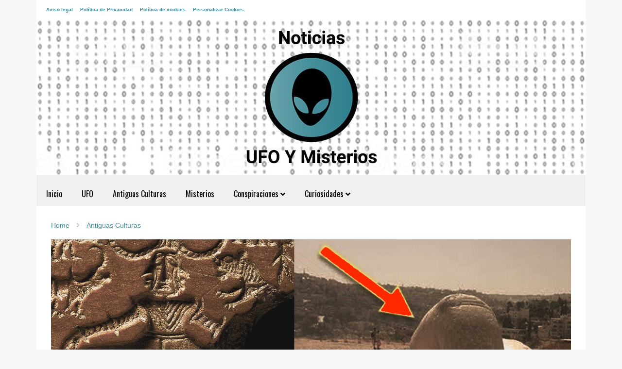

--- FILE ---
content_type: text/html; charset=UTF-8
request_url: https://ufoymisterios.es/antiguas-culturas/estas-son-las-imagenes-que-la-arqueologia-nunca-te-ensenara-porque-no-tienen-explicacion/
body_size: 61990
content:
<!DOCTYPE html>
<!--[if IE 7]>
<html class="ie ie7" lang="es" xmlns:og="http://opengraphprotocol.org/schema/" xmlns:fb="http://www.facebook.com/2008/fbml">
<![endif]-->
<!--[if IE 8]>
<html class="ie ie8" lang="es" xmlns:og="http://opengraphprotocol.org/schema/" xmlns:fb="http://www.facebook.com/2008/fbml">
<![endif]-->
<!--[if !(IE 7) & !(IE 8)]><!-->
<html lang="es" xmlns:og="http://opengraphprotocol.org/schema/" xmlns:fb="http://www.facebook.com/2008/fbml">
<!--<![endif]-->
<head><meta charset="UTF-8"><script>if(navigator.userAgent.match(/MSIE|Internet Explorer/i)||navigator.userAgent.match(/Trident\/7\..*?rv:11/i)){var href=document.location.href;if(!href.match(/[?&]nowprocket/)){if(href.indexOf("?")==-1){if(href.indexOf("#")==-1){document.location.href=href+"?nowprocket=1"}else{document.location.href=href.replace("#","?nowprocket=1#")}}else{if(href.indexOf("#")==-1){document.location.href=href+"&nowprocket=1"}else{document.location.href=href.replace("#","&nowprocket=1#")}}}}</script><script>class RocketLazyLoadScripts{constructor(e){this.triggerEvents=e,this.eventOptions={passive:!0},this.userEventListener=this.triggerListener.bind(this),this.delayedScripts={normal:[],async:[],defer:[]},this.allJQueries=[]}_addUserInteractionListener(e){this.triggerEvents.forEach((t=>window.addEventListener(t,e.userEventListener,e.eventOptions)))}_removeUserInteractionListener(e){this.triggerEvents.forEach((t=>window.removeEventListener(t,e.userEventListener,e.eventOptions)))}triggerListener(){this._removeUserInteractionListener(this),"loading"===document.readyState?document.addEventListener("DOMContentLoaded",this._loadEverythingNow.bind(this)):this._loadEverythingNow()}async _loadEverythingNow(){this._delayEventListeners(),this._delayJQueryReady(this),this._handleDocumentWrite(),this._registerAllDelayedScripts(),this._preloadAllScripts(),await this._loadScriptsFromList(this.delayedScripts.normal),await this._loadScriptsFromList(this.delayedScripts.defer),await this._loadScriptsFromList(this.delayedScripts.async),await this._triggerDOMContentLoaded(),await this._triggerWindowLoad(),window.dispatchEvent(new Event("rocket-allScriptsLoaded"))}_registerAllDelayedScripts(){document.querySelectorAll("script[type=rocketlazyloadscript]").forEach((e=>{e.hasAttribute("src")?e.hasAttribute("async")&&!1!==e.async?this.delayedScripts.async.push(e):e.hasAttribute("defer")&&!1!==e.defer||"module"===e.getAttribute("data-rocket-type")?this.delayedScripts.defer.push(e):this.delayedScripts.normal.push(e):this.delayedScripts.normal.push(e)}))}async _transformScript(e){return await this._requestAnimFrame(),new Promise((t=>{const n=document.createElement("script");let r;[...e.attributes].forEach((e=>{let t=e.nodeName;"type"!==t&&("data-rocket-type"===t&&(t="type",r=e.nodeValue),n.setAttribute(t,e.nodeValue))})),e.hasAttribute("src")?(n.addEventListener("load",t),n.addEventListener("error",t)):(n.text=e.text,t()),e.parentNode.replaceChild(n,e)}))}async _loadScriptsFromList(e){const t=e.shift();return t?(await this._transformScript(t),this._loadScriptsFromList(e)):Promise.resolve()}_preloadAllScripts(){var e=document.createDocumentFragment();[...this.delayedScripts.normal,...this.delayedScripts.defer,...this.delayedScripts.async].forEach((t=>{const n=t.getAttribute("src");if(n){const t=document.createElement("link");t.href=n,t.rel="preload",t.as="script",e.appendChild(t)}})),document.head.appendChild(e)}_delayEventListeners(){let e={};function t(t,n){!function(t){function n(n){return e[t].eventsToRewrite.indexOf(n)>=0?"rocket-"+n:n}e[t]||(e[t]={originalFunctions:{add:t.addEventListener,remove:t.removeEventListener},eventsToRewrite:[]},t.addEventListener=function(){arguments[0]=n(arguments[0]),e[t].originalFunctions.add.apply(t,arguments)},t.removeEventListener=function(){arguments[0]=n(arguments[0]),e[t].originalFunctions.remove.apply(t,arguments)})}(t),e[t].eventsToRewrite.push(n)}function n(e,t){let n=e[t];Object.defineProperty(e,t,{get:()=>n||function(){},set(r){e["rocket"+t]=n=r}})}t(document,"DOMContentLoaded"),t(window,"DOMContentLoaded"),t(window,"load"),t(window,"pageshow"),t(document,"readystatechange"),n(document,"onreadystatechange"),n(window,"onload"),n(window,"onpageshow")}_delayJQueryReady(e){let t=window.jQuery;Object.defineProperty(window,"jQuery",{get:()=>t,set(n){if(n&&n.fn&&!e.allJQueries.includes(n)){n.fn.ready=n.fn.init.prototype.ready=function(t){e.domReadyFired?t.bind(document)(n):document.addEventListener("rocket-DOMContentLoaded",(()=>t.bind(document)(n)))};const t=n.fn.on;n.fn.on=n.fn.init.prototype.on=function(){if(this[0]===window){function e(e){return e.split(" ").map((e=>"load"===e||0===e.indexOf("load.")?"rocket-jquery-load":e)).join(" ")}"string"==typeof arguments[0]||arguments[0]instanceof String?arguments[0]=e(arguments[0]):"object"==typeof arguments[0]&&Object.keys(arguments[0]).forEach((t=>{delete Object.assign(arguments[0],{[e(t)]:arguments[0][t]})[t]}))}return t.apply(this,arguments),this},e.allJQueries.push(n)}t=n}})}async _triggerDOMContentLoaded(){this.domReadyFired=!0,await this._requestAnimFrame(),document.dispatchEvent(new Event("rocket-DOMContentLoaded")),await this._requestAnimFrame(),window.dispatchEvent(new Event("rocket-DOMContentLoaded")),await this._requestAnimFrame(),document.dispatchEvent(new Event("rocket-readystatechange")),await this._requestAnimFrame(),document.rocketonreadystatechange&&document.rocketonreadystatechange()}async _triggerWindowLoad(){await this._requestAnimFrame(),window.dispatchEvent(new Event("rocket-load")),await this._requestAnimFrame(),window.rocketonload&&window.rocketonload(),await this._requestAnimFrame(),this.allJQueries.forEach((e=>e(window).trigger("rocket-jquery-load"))),window.dispatchEvent(new Event("rocket-pageshow")),await this._requestAnimFrame(),window.rocketonpageshow&&window.rocketonpageshow()}_handleDocumentWrite(){const e=new Map;document.write=document.writeln=function(t){const n=document.currentScript,r=document.createRange(),i=n.parentElement;let o=e.get(n);void 0===o&&(o=n.nextSibling,e.set(n,o));const a=document.createDocumentFragment();r.setStart(a,0),a.appendChild(r.createContextualFragment(t)),i.insertBefore(a,o)}}async _requestAnimFrame(){return new Promise((e=>requestAnimationFrame(e)))}static run(){const e=new RocketLazyLoadScripts(["keydown","mousemove","touchmove","touchstart","touchend","wheel"]);e._addUserInteractionListener(e)}}RocketLazyLoadScripts.run();</script>
    <script type="rocketlazyloadscript" data-minify="1" async custom-element="amp-auto-ads"
        src="//ufoymisterios.es/wp-content/cache/min/1/v0/amp-auto-ads-0.1.js?ver=1731095424">
</script>
	
	<meta name="viewport" content="width=device-width">	
	<link rel="profile" href="//gmpg.org/xfn/11">
	<link rel="pingback" href="//ufoymisterios.es/xmlrpc.php">
	<title>Estas son las imágenes que la arqueología nunca te enseñará, porque no tienen explicación &#8211; Ufo y Misterios</title><link rel="stylesheet" href="//ufoymisterios.es/wp-content/cache/min/1/44d029a7b8ffbcb44c4718190f832ef7.css" media="all" data-minify="1" />
<meta name='robots' content='max-image-preview:large' />
<link rel='dns-prefetch' href='//www.googletagmanager.com' />
<link rel='dns-prefetch' href='//s.w.org' />
<link rel='dns-prefetch' href='//pagead2.googlesyndication.com' />
<link rel='dns-prefetch' href='//fundingchoicesmessages.google.com' />
<link rel="alternate" type="application/rss+xml" title="Ufo y Misterios &raquo; Feed" href="//ufoymisterios.es/feed/" />
<link rel="alternate" type="application/rss+xml" title="Ufo y Misterios &raquo; Feed de los comentarios" href="//ufoymisterios.es/comments/feed/" />
<link rel="alternate" type="application/rss+xml" title="Ufo y Misterios &raquo; Comentario Estas son las imágenes que la arqueología nunca te enseñará, porque no tienen explicación del feed" href="//ufoymisterios.es/antiguas-culturas/estas-son-las-imagenes-que-la-arqueologia-nunca-te-ensenara-porque-no-tienen-explicacion/feed/" />
<meta property="fb:app_id" content="236258920252651" /><meta property="og:title" content="Estas son las imágenes que la arqueología nunca te enseñará, porque no tienen explicación"/><meta property="og:type" content="article"/><meta property="og:url" content="https://ufoymisterios.es/antiguas-culturas/estas-son-las-imagenes-que-la-arqueologia-nunca-te-ensenara-porque-no-tienen-explicacion/"/><meta property="og:site_name" content="Ufo Y Misterios"/><meta property="og:image" content="https://ufoymisterios.es/wp-content/uploads/2018/07/platilla-portada-1024x576.jpg"/><meta property="og:image:width" content="1200"/><meta property="article:publisher" content="https://www.facebook.com/ufoviral/"/><meta property="article:published_time" content="2019-02-20T23:29:27+00:00"/><meta property="article:modified_time" content="2019-02-20T23:29:27+00:00"/>
<script type="rocketlazyloadscript" data-rocket-type="text/javascript">
window._wpemojiSettings = {"baseUrl":"https:\/\/s.w.org\/images\/core\/emoji\/13.1.0\/72x72\/","ext":".png","svgUrl":"https:\/\/s.w.org\/images\/core\/emoji\/13.1.0\/svg\/","svgExt":".svg","source":{"concatemoji":"https:\/\/ufoymisterios.es\/wp-includes\/js\/wp-emoji-release.min.js?ver=5.9.12"}};
/*! This file is auto-generated */
!function(e,a,t){var n,r,o,i=a.createElement("canvas"),p=i.getContext&&i.getContext("2d");function s(e,t){var a=String.fromCharCode;p.clearRect(0,0,i.width,i.height),p.fillText(a.apply(this,e),0,0);e=i.toDataURL();return p.clearRect(0,0,i.width,i.height),p.fillText(a.apply(this,t),0,0),e===i.toDataURL()}function c(e){var t=a.createElement("script");t.src=e,t.defer=t.type="text/javascript",a.getElementsByTagName("head")[0].appendChild(t)}for(o=Array("flag","emoji"),t.supports={everything:!0,everythingExceptFlag:!0},r=0;r<o.length;r++)t.supports[o[r]]=function(e){if(!p||!p.fillText)return!1;switch(p.textBaseline="top",p.font="600 32px Arial",e){case"flag":return s([127987,65039,8205,9895,65039],[127987,65039,8203,9895,65039])?!1:!s([55356,56826,55356,56819],[55356,56826,8203,55356,56819])&&!s([55356,57332,56128,56423,56128,56418,56128,56421,56128,56430,56128,56423,56128,56447],[55356,57332,8203,56128,56423,8203,56128,56418,8203,56128,56421,8203,56128,56430,8203,56128,56423,8203,56128,56447]);case"emoji":return!s([10084,65039,8205,55357,56613],[10084,65039,8203,55357,56613])}return!1}(o[r]),t.supports.everything=t.supports.everything&&t.supports[o[r]],"flag"!==o[r]&&(t.supports.everythingExceptFlag=t.supports.everythingExceptFlag&&t.supports[o[r]]);t.supports.everythingExceptFlag=t.supports.everythingExceptFlag&&!t.supports.flag,t.DOMReady=!1,t.readyCallback=function(){t.DOMReady=!0},t.supports.everything||(n=function(){t.readyCallback()},a.addEventListener?(a.addEventListener("DOMContentLoaded",n,!1),e.addEventListener("load",n,!1)):(e.attachEvent("onload",n),a.attachEvent("onreadystatechange",function(){"complete"===a.readyState&&t.readyCallback()})),(n=t.source||{}).concatemoji?c(n.concatemoji):n.wpemoji&&n.twemoji&&(c(n.twemoji),c(n.wpemoji)))}(window,document,window._wpemojiSettings);
</script>
<style type="text/css">
img.wp-smiley,
img.emoji {
	display: inline !important;
	border: none !important;
	box-shadow: none !important;
	height: 1em !important;
	width: 1em !important;
	margin: 0 0.07em !important;
	vertical-align: -0.1em !important;
	background: none !important;
	padding: 0 !important;
}
</style>
	


<style id='global-styles-inline-css' type='text/css'>
body{--wp--preset--color--black: #000000;--wp--preset--color--cyan-bluish-gray: #abb8c3;--wp--preset--color--white: #ffffff;--wp--preset--color--pale-pink: #f78da7;--wp--preset--color--vivid-red: #cf2e2e;--wp--preset--color--luminous-vivid-orange: #ff6900;--wp--preset--color--luminous-vivid-amber: #fcb900;--wp--preset--color--light-green-cyan: #7bdcb5;--wp--preset--color--vivid-green-cyan: #00d084;--wp--preset--color--pale-cyan-blue: #8ed1fc;--wp--preset--color--vivid-cyan-blue: #0693e3;--wp--preset--color--vivid-purple: #9b51e0;--wp--preset--gradient--vivid-cyan-blue-to-vivid-purple: linear-gradient(135deg,rgba(6,147,227,1) 0%,rgb(155,81,224) 100%);--wp--preset--gradient--light-green-cyan-to-vivid-green-cyan: linear-gradient(135deg,rgb(122,220,180) 0%,rgb(0,208,130) 100%);--wp--preset--gradient--luminous-vivid-amber-to-luminous-vivid-orange: linear-gradient(135deg,rgba(252,185,0,1) 0%,rgba(255,105,0,1) 100%);--wp--preset--gradient--luminous-vivid-orange-to-vivid-red: linear-gradient(135deg,rgba(255,105,0,1) 0%,rgb(207,46,46) 100%);--wp--preset--gradient--very-light-gray-to-cyan-bluish-gray: linear-gradient(135deg,rgb(238,238,238) 0%,rgb(169,184,195) 100%);--wp--preset--gradient--cool-to-warm-spectrum: linear-gradient(135deg,rgb(74,234,220) 0%,rgb(151,120,209) 20%,rgb(207,42,186) 40%,rgb(238,44,130) 60%,rgb(251,105,98) 80%,rgb(254,248,76) 100%);--wp--preset--gradient--blush-light-purple: linear-gradient(135deg,rgb(255,206,236) 0%,rgb(152,150,240) 100%);--wp--preset--gradient--blush-bordeaux: linear-gradient(135deg,rgb(254,205,165) 0%,rgb(254,45,45) 50%,rgb(107,0,62) 100%);--wp--preset--gradient--luminous-dusk: linear-gradient(135deg,rgb(255,203,112) 0%,rgb(199,81,192) 50%,rgb(65,88,208) 100%);--wp--preset--gradient--pale-ocean: linear-gradient(135deg,rgb(255,245,203) 0%,rgb(182,227,212) 50%,rgb(51,167,181) 100%);--wp--preset--gradient--electric-grass: linear-gradient(135deg,rgb(202,248,128) 0%,rgb(113,206,126) 100%);--wp--preset--gradient--midnight: linear-gradient(135deg,rgb(2,3,129) 0%,rgb(40,116,252) 100%);--wp--preset--duotone--dark-grayscale: url('#wp-duotone-dark-grayscale');--wp--preset--duotone--grayscale: url('#wp-duotone-grayscale');--wp--preset--duotone--purple-yellow: url('#wp-duotone-purple-yellow');--wp--preset--duotone--blue-red: url('#wp-duotone-blue-red');--wp--preset--duotone--midnight: url('#wp-duotone-midnight');--wp--preset--duotone--magenta-yellow: url('#wp-duotone-magenta-yellow');--wp--preset--duotone--purple-green: url('#wp-duotone-purple-green');--wp--preset--duotone--blue-orange: url('#wp-duotone-blue-orange');--wp--preset--font-size--small: 13px;--wp--preset--font-size--medium: 20px;--wp--preset--font-size--large: 36px;--wp--preset--font-size--x-large: 42px;}.has-black-color{color: var(--wp--preset--color--black) !important;}.has-cyan-bluish-gray-color{color: var(--wp--preset--color--cyan-bluish-gray) !important;}.has-white-color{color: var(--wp--preset--color--white) !important;}.has-pale-pink-color{color: var(--wp--preset--color--pale-pink) !important;}.has-vivid-red-color{color: var(--wp--preset--color--vivid-red) !important;}.has-luminous-vivid-orange-color{color: var(--wp--preset--color--luminous-vivid-orange) !important;}.has-luminous-vivid-amber-color{color: var(--wp--preset--color--luminous-vivid-amber) !important;}.has-light-green-cyan-color{color: var(--wp--preset--color--light-green-cyan) !important;}.has-vivid-green-cyan-color{color: var(--wp--preset--color--vivid-green-cyan) !important;}.has-pale-cyan-blue-color{color: var(--wp--preset--color--pale-cyan-blue) !important;}.has-vivid-cyan-blue-color{color: var(--wp--preset--color--vivid-cyan-blue) !important;}.has-vivid-purple-color{color: var(--wp--preset--color--vivid-purple) !important;}.has-black-background-color{background-color: var(--wp--preset--color--black) !important;}.has-cyan-bluish-gray-background-color{background-color: var(--wp--preset--color--cyan-bluish-gray) !important;}.has-white-background-color{background-color: var(--wp--preset--color--white) !important;}.has-pale-pink-background-color{background-color: var(--wp--preset--color--pale-pink) !important;}.has-vivid-red-background-color{background-color: var(--wp--preset--color--vivid-red) !important;}.has-luminous-vivid-orange-background-color{background-color: var(--wp--preset--color--luminous-vivid-orange) !important;}.has-luminous-vivid-amber-background-color{background-color: var(--wp--preset--color--luminous-vivid-amber) !important;}.has-light-green-cyan-background-color{background-color: var(--wp--preset--color--light-green-cyan) !important;}.has-vivid-green-cyan-background-color{background-color: var(--wp--preset--color--vivid-green-cyan) !important;}.has-pale-cyan-blue-background-color{background-color: var(--wp--preset--color--pale-cyan-blue) !important;}.has-vivid-cyan-blue-background-color{background-color: var(--wp--preset--color--vivid-cyan-blue) !important;}.has-vivid-purple-background-color{background-color: var(--wp--preset--color--vivid-purple) !important;}.has-black-border-color{border-color: var(--wp--preset--color--black) !important;}.has-cyan-bluish-gray-border-color{border-color: var(--wp--preset--color--cyan-bluish-gray) !important;}.has-white-border-color{border-color: var(--wp--preset--color--white) !important;}.has-pale-pink-border-color{border-color: var(--wp--preset--color--pale-pink) !important;}.has-vivid-red-border-color{border-color: var(--wp--preset--color--vivid-red) !important;}.has-luminous-vivid-orange-border-color{border-color: var(--wp--preset--color--luminous-vivid-orange) !important;}.has-luminous-vivid-amber-border-color{border-color: var(--wp--preset--color--luminous-vivid-amber) !important;}.has-light-green-cyan-border-color{border-color: var(--wp--preset--color--light-green-cyan) !important;}.has-vivid-green-cyan-border-color{border-color: var(--wp--preset--color--vivid-green-cyan) !important;}.has-pale-cyan-blue-border-color{border-color: var(--wp--preset--color--pale-cyan-blue) !important;}.has-vivid-cyan-blue-border-color{border-color: var(--wp--preset--color--vivid-cyan-blue) !important;}.has-vivid-purple-border-color{border-color: var(--wp--preset--color--vivid-purple) !important;}.has-vivid-cyan-blue-to-vivid-purple-gradient-background{background: var(--wp--preset--gradient--vivid-cyan-blue-to-vivid-purple) !important;}.has-light-green-cyan-to-vivid-green-cyan-gradient-background{background: var(--wp--preset--gradient--light-green-cyan-to-vivid-green-cyan) !important;}.has-luminous-vivid-amber-to-luminous-vivid-orange-gradient-background{background: var(--wp--preset--gradient--luminous-vivid-amber-to-luminous-vivid-orange) !important;}.has-luminous-vivid-orange-to-vivid-red-gradient-background{background: var(--wp--preset--gradient--luminous-vivid-orange-to-vivid-red) !important;}.has-very-light-gray-to-cyan-bluish-gray-gradient-background{background: var(--wp--preset--gradient--very-light-gray-to-cyan-bluish-gray) !important;}.has-cool-to-warm-spectrum-gradient-background{background: var(--wp--preset--gradient--cool-to-warm-spectrum) !important;}.has-blush-light-purple-gradient-background{background: var(--wp--preset--gradient--blush-light-purple) !important;}.has-blush-bordeaux-gradient-background{background: var(--wp--preset--gradient--blush-bordeaux) !important;}.has-luminous-dusk-gradient-background{background: var(--wp--preset--gradient--luminous-dusk) !important;}.has-pale-ocean-gradient-background{background: var(--wp--preset--gradient--pale-ocean) !important;}.has-electric-grass-gradient-background{background: var(--wp--preset--gradient--electric-grass) !important;}.has-midnight-gradient-background{background: var(--wp--preset--gradient--midnight) !important;}.has-small-font-size{font-size: var(--wp--preset--font-size--small) !important;}.has-medium-font-size{font-size: var(--wp--preset--font-size--medium) !important;}.has-large-font-size{font-size: var(--wp--preset--font-size--large) !important;}.has-x-large-font-size{font-size: var(--wp--preset--font-size--x-large) !important;}
</style>

<style id='crp-style-grid-inline-css' type='text/css'>

			.crp_related.crp-grid ul li a.crp_link {
				grid-template-rows: 150px auto;
			}
			.crp_related.crp-grid ul {
				grid-template-columns: repeat(auto-fill, minmax(150px, 1fr));
			}
			
</style>





<style id='flatnews-main-inline-css' type='text/css'>
.fn-primary{width:1070px}.fn-content{width:68.224299065421%}.fn-main-sidebar{width:28.03738317757%}.fn-header, .fn-header-row-inner{width:1130px}.fn-footer, .fn-footer-row-inner{width:1130px}*{max-width: 100%;}img{height: auto;}
</style>
<link rel='stylesheet' id='flatnews-responsive-css'  href='//ufoymisterios.es/wp-content/themes/flatnews/assets/css/min/responsive.min.css?ver=5.3' type='text/css' media='(max-width: 1129px)' />
<!--[if lt IE 8]>
<link rel='stylesheet' id='flatnews-ie-8-css'  href='//ufoymisterios.es/wp-content/themes/flatnews/assets/css/min/ie-8.min.css?ver=5.3' type='text/css' media='all' />
<![endif]-->
<!--[if lt IE 9]>
<link rel='stylesheet' id='flatnews-ie-9-css'  href='//ufoymisterios.es/wp-content/themes/flatnews/assets/css/min/ie-9.min.css?ver=5.3' type='text/css' media='all' />
<![endif]-->







<script type="rocketlazyloadscript" data-rocket-type='text/javascript' src='//ufoymisterios.es/wp-includes/js/jquery/jquery.min.js?ver=3.6.0' id='jquery-core-js' defer></script>
<script type="rocketlazyloadscript" data-rocket-type='text/javascript' src='//ufoymisterios.es/wp-includes/js/jquery/jquery-migrate.min.js?ver=3.3.2' id='jquery-migrate-js' defer></script>
<script type='text/javascript' id='cookie-law-info-js-extra'>
/* <![CDATA[ */
var Cli_Data = {"nn_cookie_ids":[],"cookielist":[],"non_necessary_cookies":[],"ccpaEnabled":"","ccpaRegionBased":"","ccpaBarEnabled":"","strictlyEnabled":["necessary","obligatoire"],"ccpaType":"gdpr","js_blocking":"1","custom_integration":"","triggerDomRefresh":"","secure_cookies":""};
var cli_cookiebar_settings = {"animate_speed_hide":"500","animate_speed_show":"500","background":"#FFF","border":"#b1a6a6c2","border_on":"","button_1_button_colour":"#3498db","button_1_button_hover":"#2a7aaf","button_1_link_colour":"#fff","button_1_as_button":"1","button_1_new_win":"","button_2_button_colour":"#333","button_2_button_hover":"#292929","button_2_link_colour":"#444","button_2_as_button":"","button_2_hidebar":"","button_3_button_colour":"#3566bb","button_3_button_hover":"#2a5296","button_3_link_colour":"#333333","button_3_as_button":"1","button_3_new_win":"","button_4_button_colour":"#dedfe0","button_4_button_hover":"#b2b2b3","button_4_link_colour":"#333333","button_4_as_button":"","button_7_button_colour":"#61a229","button_7_button_hover":"#4e8221","button_7_link_colour":"#fff","button_7_as_button":"1","button_7_new_win":"","font_family":"inherit","header_fix":"","notify_animate_hide":"1","notify_animate_show":"","notify_div_id":"#cookie-law-info-bar","notify_position_horizontal":"right","notify_position_vertical":"bottom","scroll_close":"","scroll_close_reload":"","accept_close_reload":"","reject_close_reload":"","showagain_tab":"","showagain_background":"#fff","showagain_border":"#000","showagain_div_id":"#cookie-law-info-again","showagain_x_position":"100px","text":"#333333","show_once_yn":"","show_once":"10000","logging_on":"","as_popup":"","popup_overlay":"1","bar_heading_text":"S\u00ed, nosotros tambi\u00e9n usamos cookies","cookie_bar_as":"banner","popup_showagain_position":"bottom-right","widget_position":"left"};
var log_object = {"ajax_url":"https:\/\/ufoymisterios.es\/wp-admin\/admin-ajax.php"};
/* ]]> */
</script>
<script type="rocketlazyloadscript" data-minify="1" data-rocket-type='text/javascript' src='//ufoymisterios.es/wp-content/cache/min/1/wp-content/plugins/cookie-law-info/legacy/public/js/cookie-law-info-public.js?ver=1731095424' id='cookie-law-info-js' defer></script>
<script type="rocketlazyloadscript" data-minify="1" data-rocket-type='text/javascript' src='//ufoymisterios.es/wp-content/cache/min/1/wp-content/plugins/wp-automatic/js/main-front.js?ver=1731095424' id='wp_automatic_gallery-js' defer></script>

<!-- Fragmento de código de la etiqueta de Google (gtag.js) añadida por Site Kit -->
<!-- Fragmento de código de Google Analytics añadido por Site Kit -->
<script type="rocketlazyloadscript" data-rocket-type='text/javascript' src='//www.googletagmanager.com/gtag/js?id=GT-5DHD39Z' id='google_gtagjs-js' async></script>
<script type="rocketlazyloadscript" data-rocket-type='text/javascript' id='google_gtagjs-js-after'>
window.dataLayer = window.dataLayer || [];function gtag(){dataLayer.push(arguments);}
gtag("set","linker",{"domains":["ufoymisterios.es"]});
gtag("js", new Date());
gtag("set", "developer_id.dZTNiMT", true);
gtag("config", "GT-5DHD39Z");
</script>
<link rel="https://api.w.org/" href="//ufoymisterios.es/wp-json/" /><link rel="alternate" type="application/json" href="//ufoymisterios.es/wp-json/wp/v2/posts/13597" /><link rel="EditURI" type="application/rsd+xml" title="RSD" href="//ufoymisterios.es/xmlrpc.php?rsd" />
<link rel="wlwmanifest" type="application/wlwmanifest+xml" href="//ufoymisterios.es/wp-includes/wlwmanifest.xml" /> 
<meta name="generator" content="WordPress 5.9.12" />
<link rel='shortlink' href='//ufoymisterios.es/?p=13597' />
<link rel="alternate" type="application/json+oembed" href="//ufoymisterios.es/wp-json/oembed/1.0/embed?url=https%3A%2F%2Fufoymisterios.es%2Fantiguas-culturas%2Festas-son-las-imagenes-que-la-arqueologia-nunca-te-ensenara-porque-no-tienen-explicacion%2F" />
<link rel="alternate" type="text/xml+oembed" href="//ufoymisterios.es/wp-json/oembed/1.0/embed?url=https%3A%2F%2Fufoymisterios.es%2Fantiguas-culturas%2Festas-son-las-imagenes-que-la-arqueologia-nunca-te-ensenara-porque-no-tienen-explicacion%2F&#038;format=xml" />
<style type="text/css">.post-views{
	display: none;
}
.crp_related p a{
	width: 100%;
	height: auto;
	float: none;
}

.entry-body .crp_related ul {
    margin: 0;
}
.entry-body .crp_related ul figure img.crp_thumb{
    width: 100%;
}
.entry-body .crp_related ul span.crp_title {
    font-family: "Roboto",Roboto,Arial,sans-serif;
	    font-size: 16px;
	    color: #333333;
    cursor: pointer;
	    font-weight: 700;
    line-height: 1.2;
}</style><meta name="generator" content="Site Kit by Google 1.164.0" />			<style>.cmplz-hidden {
					display: none !important;
				}</style><!--[if lt IE 9]><script src="//ufoymisterios.es/wp-content/plugins/sneeit-framework/js/html5.js"></script><![endif]--><meta name="theme-color" content="#3d8895" />
<!-- Metaetiquetas de Google AdSense añadidas por Site Kit -->
<meta name="google-adsense-platform-account" content="ca-host-pub-2644536267352236">
<meta name="google-adsense-platform-domain" content="sitekit.withgoogle.com">
<!-- Acabar con las metaetiquetas de Google AdSense añadidas por Site Kit -->
<style type="text/css">.recentcomments a{display:inline !important;padding:0 !important;margin:0 !important;}</style>      <meta name="onesignal" content="wordpress-plugin"/>
            <script type="rocketlazyloadscript">

      window.OneSignal = window.OneSignal || [];

      OneSignal.push( function() {
        OneSignal.SERVICE_WORKER_UPDATER_PATH = 'OneSignalSDKUpdaterWorker.js';
                      OneSignal.SERVICE_WORKER_PATH = 'OneSignalSDKWorker.js';
                      OneSignal.SERVICE_WORKER_PARAM = { scope: '/wp-content/plugins/onesignal-free-web-push-notifications/sdk_files/push/onesignal/' };
        OneSignal.setDefaultNotificationUrl("https://ufoymisterios.es");
        var oneSignal_options = {};
        window._oneSignalInitOptions = oneSignal_options;

        oneSignal_options['wordpress'] = true;
oneSignal_options['appId'] = 'ede37317-9a02-4193-854f-49a8250b77b2';
oneSignal_options['allowLocalhostAsSecureOrigin'] = true;
oneSignal_options['welcomeNotification'] = { };
oneSignal_options['welcomeNotification']['title'] = "";
oneSignal_options['welcomeNotification']['message'] = "¡Gracias por suscribirte a nuestro feed!";
oneSignal_options['path'] = "https://ufoymisterios.es/wp-content/plugins/onesignal-free-web-push-notifications/sdk_files/";
oneSignal_options['promptOptions'] = { };
oneSignal_options['promptOptions']['actionMessage'] = "Nos gustaría enviarte nuestras notificaciones, así podrás estar actualizado en todo momento.";
oneSignal_options['promptOptions']['exampleNotificationTitleDesktop'] = "Esta es una notificación de ejemplo";
oneSignal_options['promptOptions']['exampleNotificationMessageDesktop'] = "Las notificaciones aparecerán en tu escritorio";
oneSignal_options['promptOptions']['exampleNotificationTitleMobile'] = "Notificación de ejemplo";
oneSignal_options['promptOptions']['exampleNotificationMessageMobile'] = "Las notificaciones aparecerán en tu dispositivo";
oneSignal_options['promptOptions']['exampleNotificationCaption'] = "(Puedes anular la suscripción en cualquier momento)";
oneSignal_options['promptOptions']['acceptButtonText'] = "¡ADELANTE!";
oneSignal_options['promptOptions']['cancelButtonText'] = "NO, GRACIAS";
oneSignal_options['promptOptions']['siteName'] = "https://ufoymisterios.es/";
oneSignal_options['promptOptions']['autoAcceptTitle'] = "Haz clic en ¡ADELANTE!";
oneSignal_options['notifyButton'] = { };
oneSignal_options['notifyButton']['enable'] = true;
oneSignal_options['notifyButton']['position'] = 'bottom-right';
oneSignal_options['notifyButton']['theme'] = 'default';
oneSignal_options['notifyButton']['size'] = 'medium';
oneSignal_options['notifyButton']['showCredit'] = true;
oneSignal_options['notifyButton']['text'] = {};
oneSignal_options['notifyButton']['text']['tip.state.unsubscribed'] = 'Suscríbete a nuestras notificaciones';
oneSignal_options['notifyButton']['text']['tip.state.subscribed'] = 'Ya estás suscrito a nuestras notificaciones';
oneSignal_options['notifyButton']['text']['tip.state.blocked'] = 'Has bloqueado nuestras notificaciones';
oneSignal_options['notifyButton']['text']['message.action.subscribed'] = '¡Gracias por Suscribirte!';
oneSignal_options['notifyButton']['text']['message.action.resubscribed'] = 'Ya estás suscrito a nuestras notificaciones';
oneSignal_options['notifyButton']['text']['message.action.unsubscribed'] = 'Ya no volverás a recibir nuestras notificaciones';
oneSignal_options['notifyButton']['text']['dialog.main.title'] = 'Notificaciones de Ufo Y Misterios';
oneSignal_options['notifyButton']['text']['dialog.main.button.subscribe'] = 'SUSCRÍBETE';
oneSignal_options['notifyButton']['text']['dialog.main.button.unsubscribe'] = 'ANULAR SUSCRIPCIÓN';
oneSignal_options['notifyButton']['text']['dialog.blocked.title'] = 'Debloquear notificaciones';
oneSignal_options['notifyButton']['text']['dialog.blocked.message'] = 'Sigue nuestras indicaciones para suscribirte correctamente';
                OneSignal.init(window._oneSignalInitOptions);
                OneSignal.showSlidedownPrompt();      });

      function documentInitOneSignal() {
        var oneSignal_elements = document.getElementsByClassName("OneSignal-prompt");

        var oneSignalLinkClickHandler = function(event) { OneSignal.push(['registerForPushNotifications']); event.preventDefault(); };        for(var i = 0; i < oneSignal_elements.length; i++)
          oneSignal_elements[i].addEventListener('click', oneSignalLinkClickHandler, false);
      }

      if (document.readyState === 'complete') {
           documentInitOneSignal();
      }
      else {
           window.addEventListener("load", function(event){
               documentInitOneSignal();
          });
      }
    </script>

<!-- Fragmento de código de Google Adsense añadido por Site Kit -->
<script type="rocketlazyloadscript" async="async" src="//pagead2.googlesyndication.com/pagead/js/adsbygoogle.js?client=ca-pub-6231506561734351&amp;host=ca-host-pub-2644536267352236" crossorigin="anonymous" data-rocket-type="text/javascript"></script>

<!-- Final del fragmento de código de Google Adsense añadido por Site Kit -->

<!-- Fragmento de código de recuperación de bloqueo de anuncios de Google AdSense añadido por Site Kit. -->
<script type="rocketlazyloadscript" async src="//fundingchoicesmessages.google.com/i/pub-6231506561734351?ers=1" nonce="YctDB2lrR3kZmN4ucV4ZAA"></script><script type="rocketlazyloadscript" nonce="YctDB2lrR3kZmN4ucV4ZAA">(function() {function signalGooglefcPresent() {if (!window.frames['googlefcPresent']) {if (document.body) {const iframe = document.createElement('iframe'); iframe.style = 'width: 0; height: 0; border: none; z-index: -1000; left: -1000px; top: -1000px;'; iframe.style.display = 'none'; iframe.name = 'googlefcPresent'; document.body.appendChild(iframe);} else {setTimeout(signalGooglefcPresent, 0);}}}signalGooglefcPresent();})();</script>
<!-- Fragmento de código de finalización de recuperación de bloqueo de anuncios de Google AdSense añadido por Site Kit. -->

<!-- Fragmento de código de protección de errores de recuperación de bloqueo de anuncios de Google AdSense añadido por Site Kit. -->
<script type="rocketlazyloadscript">(function(){'use strict';function aa(a){var b=0;return function(){return b<a.length?{done:!1,value:a[b++]}:{done:!0}}}var ba="function"==typeof Object.defineProperties?Object.defineProperty:function(a,b,c){if(a==Array.prototype||a==Object.prototype)return a;a[b]=c.value;return a};
function ea(a){a=["object"==typeof globalThis&&globalThis,a,"object"==typeof window&&window,"object"==typeof self&&self,"object"==typeof global&&global];for(var b=0;b<a.length;++b){var c=a[b];if(c&&c.Math==Math)return c}throw Error("Cannot find global object");}var fa=ea(this);function ha(a,b){if(b)a:{var c=fa;a=a.split(".");for(var d=0;d<a.length-1;d++){var e=a[d];if(!(e in c))break a;c=c[e]}a=a[a.length-1];d=c[a];b=b(d);b!=d&&null!=b&&ba(c,a,{configurable:!0,writable:!0,value:b})}}
var ia="function"==typeof Object.create?Object.create:function(a){function b(){}b.prototype=a;return new b},l;if("function"==typeof Object.setPrototypeOf)l=Object.setPrototypeOf;else{var m;a:{var ja={a:!0},ka={};try{ka.__proto__=ja;m=ka.a;break a}catch(a){}m=!1}l=m?function(a,b){a.__proto__=b;if(a.__proto__!==b)throw new TypeError(a+" is not extensible");return a}:null}var la=l;
function n(a,b){a.prototype=ia(b.prototype);a.prototype.constructor=a;if(la)la(a,b);else for(var c in b)if("prototype"!=c)if(Object.defineProperties){var d=Object.getOwnPropertyDescriptor(b,c);d&&Object.defineProperty(a,c,d)}else a[c]=b[c];a.A=b.prototype}function ma(){for(var a=Number(this),b=[],c=a;c<arguments.length;c++)b[c-a]=arguments[c];return b}
var na="function"==typeof Object.assign?Object.assign:function(a,b){for(var c=1;c<arguments.length;c++){var d=arguments[c];if(d)for(var e in d)Object.prototype.hasOwnProperty.call(d,e)&&(a[e]=d[e])}return a};ha("Object.assign",function(a){return a||na});/*

 Copyright The Closure Library Authors.
 SPDX-License-Identifier: Apache-2.0
*/
var p=this||self;function q(a){return a};var t,u;a:{for(var oa=["CLOSURE_FLAGS"],v=p,x=0;x<oa.length;x++)if(v=v[oa[x]],null==v){u=null;break a}u=v}var pa=u&&u[610401301];t=null!=pa?pa:!1;var z,qa=p.navigator;z=qa?qa.userAgentData||null:null;function A(a){return t?z?z.brands.some(function(b){return(b=b.brand)&&-1!=b.indexOf(a)}):!1:!1}function B(a){var b;a:{if(b=p.navigator)if(b=b.userAgent)break a;b=""}return-1!=b.indexOf(a)};function C(){return t?!!z&&0<z.brands.length:!1}function D(){return C()?A("Chromium"):(B("Chrome")||B("CriOS"))&&!(C()?0:B("Edge"))||B("Silk")};var ra=C()?!1:B("Trident")||B("MSIE");!B("Android")||D();D();B("Safari")&&(D()||(C()?0:B("Coast"))||(C()?0:B("Opera"))||(C()?0:B("Edge"))||(C()?A("Microsoft Edge"):B("Edg/"))||C()&&A("Opera"));var sa={},E=null;var ta="undefined"!==typeof Uint8Array,ua=!ra&&"function"===typeof btoa;var F="function"===typeof Symbol&&"symbol"===typeof Symbol()?Symbol():void 0,G=F?function(a,b){a[F]|=b}:function(a,b){void 0!==a.g?a.g|=b:Object.defineProperties(a,{g:{value:b,configurable:!0,writable:!0,enumerable:!1}})};function va(a){var b=H(a);1!==(b&1)&&(Object.isFrozen(a)&&(a=Array.prototype.slice.call(a)),I(a,b|1))}
var H=F?function(a){return a[F]|0}:function(a){return a.g|0},J=F?function(a){return a[F]}:function(a){return a.g},I=F?function(a,b){a[F]=b}:function(a,b){void 0!==a.g?a.g=b:Object.defineProperties(a,{g:{value:b,configurable:!0,writable:!0,enumerable:!1}})};function wa(){var a=[];G(a,1);return a}function xa(a,b){I(b,(a|0)&-99)}function K(a,b){I(b,(a|34)&-73)}function L(a){a=a>>11&1023;return 0===a?536870912:a};var M={};function N(a){return null!==a&&"object"===typeof a&&!Array.isArray(a)&&a.constructor===Object}var O,ya=[];I(ya,39);O=Object.freeze(ya);var P;function Q(a,b){P=b;a=new a(b);P=void 0;return a}
function R(a,b,c){null==a&&(a=P);P=void 0;if(null==a){var d=96;c?(a=[c],d|=512):a=[];b&&(d=d&-2095105|(b&1023)<<11)}else{if(!Array.isArray(a))throw Error();d=H(a);if(d&64)return a;d|=64;if(c&&(d|=512,c!==a[0]))throw Error();a:{c=a;var e=c.length;if(e){var f=e-1,g=c[f];if(N(g)){d|=256;b=(d>>9&1)-1;e=f-b;1024<=e&&(za(c,b,g),e=1023);d=d&-2095105|(e&1023)<<11;break a}}b&&(g=(d>>9&1)-1,b=Math.max(b,e-g),1024<b&&(za(c,g,{}),d|=256,b=1023),d=d&-2095105|(b&1023)<<11)}}I(a,d);return a}
function za(a,b,c){for(var d=1023+b,e=a.length,f=d;f<e;f++){var g=a[f];null!=g&&g!==c&&(c[f-b]=g)}a.length=d+1;a[d]=c};function Aa(a){switch(typeof a){case "number":return isFinite(a)?a:String(a);case "boolean":return a?1:0;case "object":if(a&&!Array.isArray(a)&&ta&&null!=a&&a instanceof Uint8Array){if(ua){for(var b="",c=0,d=a.length-10240;c<d;)b+=String.fromCharCode.apply(null,a.subarray(c,c+=10240));b+=String.fromCharCode.apply(null,c?a.subarray(c):a);a=btoa(b)}else{void 0===b&&(b=0);if(!E){E={};c="ABCDEFGHIJKLMNOPQRSTUVWXYZabcdefghijklmnopqrstuvwxyz0123456789".split("");d=["+/=","+/","-_=","-_.","-_"];for(var e=
0;5>e;e++){var f=c.concat(d[e].split(""));sa[e]=f;for(var g=0;g<f.length;g++){var h=f[g];void 0===E[h]&&(E[h]=g)}}}b=sa[b];c=Array(Math.floor(a.length/3));d=b[64]||"";for(e=f=0;f<a.length-2;f+=3){var k=a[f],w=a[f+1];h=a[f+2];g=b[k>>2];k=b[(k&3)<<4|w>>4];w=b[(w&15)<<2|h>>6];h=b[h&63];c[e++]=g+k+w+h}g=0;h=d;switch(a.length-f){case 2:g=a[f+1],h=b[(g&15)<<2]||d;case 1:a=a[f],c[e]=b[a>>2]+b[(a&3)<<4|g>>4]+h+d}a=c.join("")}return a}}return a};function Ba(a,b,c){a=Array.prototype.slice.call(a);var d=a.length,e=b&256?a[d-1]:void 0;d+=e?-1:0;for(b=b&512?1:0;b<d;b++)a[b]=c(a[b]);if(e){b=a[b]={};for(var f in e)Object.prototype.hasOwnProperty.call(e,f)&&(b[f]=c(e[f]))}return a}function Da(a,b,c,d,e,f){if(null!=a){if(Array.isArray(a))a=e&&0==a.length&&H(a)&1?void 0:f&&H(a)&2?a:Ea(a,b,c,void 0!==d,e,f);else if(N(a)){var g={},h;for(h in a)Object.prototype.hasOwnProperty.call(a,h)&&(g[h]=Da(a[h],b,c,d,e,f));a=g}else a=b(a,d);return a}}
function Ea(a,b,c,d,e,f){var g=d||c?H(a):0;d=d?!!(g&32):void 0;a=Array.prototype.slice.call(a);for(var h=0;h<a.length;h++)a[h]=Da(a[h],b,c,d,e,f);c&&c(g,a);return a}function Fa(a){return a.s===M?a.toJSON():Aa(a)};function Ga(a,b,c){c=void 0===c?K:c;if(null!=a){if(ta&&a instanceof Uint8Array)return b?a:new Uint8Array(a);if(Array.isArray(a)){var d=H(a);if(d&2)return a;if(b&&!(d&64)&&(d&32||0===d))return I(a,d|34),a;a=Ea(a,Ga,d&4?K:c,!0,!1,!0);b=H(a);b&4&&b&2&&Object.freeze(a);return a}a.s===M&&(b=a.h,c=J(b),a=c&2?a:Q(a.constructor,Ha(b,c,!0)));return a}}function Ha(a,b,c){var d=c||b&2?K:xa,e=!!(b&32);a=Ba(a,b,function(f){return Ga(f,e,d)});G(a,32|(c?2:0));return a};function Ia(a,b){a=a.h;return Ja(a,J(a),b)}function Ja(a,b,c,d){if(-1===c)return null;if(c>=L(b)){if(b&256)return a[a.length-1][c]}else{var e=a.length;if(d&&b&256&&(d=a[e-1][c],null!=d))return d;b=c+((b>>9&1)-1);if(b<e)return a[b]}}function Ka(a,b,c,d,e){var f=L(b);if(c>=f||e){e=b;if(b&256)f=a[a.length-1];else{if(null==d)return;f=a[f+((b>>9&1)-1)]={};e|=256}f[c]=d;e&=-1025;e!==b&&I(a,e)}else a[c+((b>>9&1)-1)]=d,b&256&&(d=a[a.length-1],c in d&&delete d[c]),b&1024&&I(a,b&-1025)}
function La(a,b){var c=Ma;var d=void 0===d?!1:d;var e=a.h;var f=J(e),g=Ja(e,f,b,d);var h=!1;if(null==g||"object"!==typeof g||(h=Array.isArray(g))||g.s!==M)if(h){var k=h=H(g);0===k&&(k|=f&32);k|=f&2;k!==h&&I(g,k);c=new c(g)}else c=void 0;else c=g;c!==g&&null!=c&&Ka(e,f,b,c,d);e=c;if(null==e)return e;a=a.h;f=J(a);f&2||(g=e,c=g.h,h=J(c),g=h&2?Q(g.constructor,Ha(c,h,!1)):g,g!==e&&(e=g,Ka(a,f,b,e,d)));return e}function Na(a,b){a=Ia(a,b);return null==a||"string"===typeof a?a:void 0}
function Oa(a,b){a=Ia(a,b);return null!=a?a:0}function S(a,b){a=Na(a,b);return null!=a?a:""};function T(a,b,c){this.h=R(a,b,c)}T.prototype.toJSON=function(){var a=Ea(this.h,Fa,void 0,void 0,!1,!1);return Pa(this,a,!0)};T.prototype.s=M;T.prototype.toString=function(){return Pa(this,this.h,!1).toString()};
function Pa(a,b,c){var d=a.constructor.v,e=L(J(c?a.h:b)),f=!1;if(d){if(!c){b=Array.prototype.slice.call(b);var g;if(b.length&&N(g=b[b.length-1]))for(f=0;f<d.length;f++)if(d[f]>=e){Object.assign(b[b.length-1]={},g);break}f=!0}e=b;c=!c;g=J(a.h);a=L(g);g=(g>>9&1)-1;for(var h,k,w=0;w<d.length;w++)if(k=d[w],k<a){k+=g;var r=e[k];null==r?e[k]=c?O:wa():c&&r!==O&&va(r)}else h||(r=void 0,e.length&&N(r=e[e.length-1])?h=r:e.push(h={})),r=h[k],null==h[k]?h[k]=c?O:wa():c&&r!==O&&va(r)}d=b.length;if(!d)return b;
var Ca;if(N(h=b[d-1])){a:{var y=h;e={};c=!1;for(var ca in y)Object.prototype.hasOwnProperty.call(y,ca)&&(a=y[ca],Array.isArray(a)&&a!=a&&(c=!0),null!=a?e[ca]=a:c=!0);if(c){for(var rb in e){y=e;break a}y=null}}y!=h&&(Ca=!0);d--}for(;0<d;d--){h=b[d-1];if(null!=h)break;var cb=!0}if(!Ca&&!cb)return b;var da;f?da=b:da=Array.prototype.slice.call(b,0,d);b=da;f&&(b.length=d);y&&b.push(y);return b};function Qa(a){return function(b){if(null==b||""==b)b=new a;else{b=JSON.parse(b);if(!Array.isArray(b))throw Error(void 0);G(b,32);b=Q(a,b)}return b}};function Ra(a){this.h=R(a)}n(Ra,T);var Sa=Qa(Ra);var U;function V(a){this.g=a}V.prototype.toString=function(){return this.g+""};var Ta={};function Ua(){return Math.floor(2147483648*Math.random()).toString(36)+Math.abs(Math.floor(2147483648*Math.random())^Date.now()).toString(36)};function Va(a,b){b=String(b);"application/xhtml+xml"===a.contentType&&(b=b.toLowerCase());return a.createElement(b)}function Wa(a){this.g=a||p.document||document}Wa.prototype.appendChild=function(a,b){a.appendChild(b)};/*

 SPDX-License-Identifier: Apache-2.0
*/
function Xa(a,b){a.src=b instanceof V&&b.constructor===V?b.g:"type_error:TrustedResourceUrl";var c,d;(c=(b=null==(d=(c=(a.ownerDocument&&a.ownerDocument.defaultView||window).document).querySelector)?void 0:d.call(c,"script[nonce]"))?b.nonce||b.getAttribute("nonce")||"":"")&&a.setAttribute("nonce",c)};function Ya(a){a=void 0===a?document:a;return a.createElement("script")};function Za(a,b,c,d,e,f){try{var g=a.g,h=Ya(g);h.async=!0;Xa(h,b);g.head.appendChild(h);h.addEventListener("load",function(){e();d&&g.head.removeChild(h)});h.addEventListener("error",function(){0<c?Za(a,b,c-1,d,e,f):(d&&g.head.removeChild(h),f())})}catch(k){f()}};var $a=p.atob("aHR0cHM6Ly93d3cuZ3N0YXRpYy5jb20vaW1hZ2VzL2ljb25zL21hdGVyaWFsL3N5c3RlbS8xeC93YXJuaW5nX2FtYmVyXzI0ZHAucG5n"),ab=p.atob("WW91IGFyZSBzZWVpbmcgdGhpcyBtZXNzYWdlIGJlY2F1c2UgYWQgb3Igc2NyaXB0IGJsb2NraW5nIHNvZnR3YXJlIGlzIGludGVyZmVyaW5nIHdpdGggdGhpcyBwYWdlLg=="),bb=p.atob("RGlzYWJsZSBhbnkgYWQgb3Igc2NyaXB0IGJsb2NraW5nIHNvZnR3YXJlLCB0aGVuIHJlbG9hZCB0aGlzIHBhZ2Uu");function db(a,b,c){this.i=a;this.l=new Wa(this.i);this.g=null;this.j=[];this.m=!1;this.u=b;this.o=c}
function eb(a){if(a.i.body&&!a.m){var b=function(){fb(a);p.setTimeout(function(){return gb(a,3)},50)};Za(a.l,a.u,2,!0,function(){p[a.o]||b()},b);a.m=!0}}
function fb(a){for(var b=W(1,5),c=0;c<b;c++){var d=X(a);a.i.body.appendChild(d);a.j.push(d)}b=X(a);b.style.bottom="0";b.style.left="0";b.style.position="fixed";b.style.width=W(100,110).toString()+"%";b.style.zIndex=W(2147483544,2147483644).toString();b.style["background-color"]=hb(249,259,242,252,219,229);b.style["box-shadow"]="0 0 12px #888";b.style.color=hb(0,10,0,10,0,10);b.style.display="flex";b.style["justify-content"]="center";b.style["font-family"]="Roboto, Arial";c=X(a);c.style.width=W(80,
85).toString()+"%";c.style.maxWidth=W(750,775).toString()+"px";c.style.margin="24px";c.style.display="flex";c.style["align-items"]="flex-start";c.style["justify-content"]="center";d=Va(a.l.g,"IMG");d.className=Ua();d.src=$a;d.alt="Warning icon";d.style.height="24px";d.style.width="24px";d.style["padding-right"]="16px";var e=X(a),f=X(a);f.style["font-weight"]="bold";f.textContent=ab;var g=X(a);g.textContent=bb;Y(a,e,f);Y(a,e,g);Y(a,c,d);Y(a,c,e);Y(a,b,c);a.g=b;a.i.body.appendChild(a.g);b=W(1,5);for(c=
0;c<b;c++)d=X(a),a.i.body.appendChild(d),a.j.push(d)}function Y(a,b,c){for(var d=W(1,5),e=0;e<d;e++){var f=X(a);b.appendChild(f)}b.appendChild(c);c=W(1,5);for(d=0;d<c;d++)e=X(a),b.appendChild(e)}function W(a,b){return Math.floor(a+Math.random()*(b-a))}function hb(a,b,c,d,e,f){return"rgb("+W(Math.max(a,0),Math.min(b,255)).toString()+","+W(Math.max(c,0),Math.min(d,255)).toString()+","+W(Math.max(e,0),Math.min(f,255)).toString()+")"}function X(a){a=Va(a.l.g,"DIV");a.className=Ua();return a}
function gb(a,b){0>=b||null!=a.g&&0!=a.g.offsetHeight&&0!=a.g.offsetWidth||(ib(a),fb(a),p.setTimeout(function(){return gb(a,b-1)},50))}
function ib(a){var b=a.j;var c="undefined"!=typeof Symbol&&Symbol.iterator&&b[Symbol.iterator];if(c)b=c.call(b);else if("number"==typeof b.length)b={next:aa(b)};else throw Error(String(b)+" is not an iterable or ArrayLike");for(c=b.next();!c.done;c=b.next())(c=c.value)&&c.parentNode&&c.parentNode.removeChild(c);a.j=[];(b=a.g)&&b.parentNode&&b.parentNode.removeChild(b);a.g=null};function jb(a,b,c,d,e){function f(k){document.body?g(document.body):0<k?p.setTimeout(function(){f(k-1)},e):b()}function g(k){k.appendChild(h);p.setTimeout(function(){h?(0!==h.offsetHeight&&0!==h.offsetWidth?b():a(),h.parentNode&&h.parentNode.removeChild(h)):a()},d)}var h=kb(c);f(3)}function kb(a){var b=document.createElement("div");b.className=a;b.style.width="1px";b.style.height="1px";b.style.position="absolute";b.style.left="-10000px";b.style.top="-10000px";b.style.zIndex="-10000";return b};function Ma(a){this.h=R(a)}n(Ma,T);function lb(a){this.h=R(a)}n(lb,T);var mb=Qa(lb);function nb(a){a=Na(a,4)||"";if(void 0===U){var b=null;var c=p.trustedTypes;if(c&&c.createPolicy){try{b=c.createPolicy("goog#html",{createHTML:q,createScript:q,createScriptURL:q})}catch(d){p.console&&p.console.error(d.message)}U=b}else U=b}a=(b=U)?b.createScriptURL(a):a;return new V(a,Ta)};function ob(a,b){this.m=a;this.o=new Wa(a.document);this.g=b;this.j=S(this.g,1);this.u=nb(La(this.g,2));this.i=!1;b=nb(La(this.g,13));this.l=new db(a.document,b,S(this.g,12))}ob.prototype.start=function(){pb(this)};
function pb(a){qb(a);Za(a.o,a.u,3,!1,function(){a:{var b=a.j;var c=p.btoa(b);if(c=p[c]){try{var d=Sa(p.atob(c))}catch(e){b=!1;break a}b=b===Na(d,1)}else b=!1}b?Z(a,S(a.g,14)):(Z(a,S(a.g,8)),eb(a.l))},function(){jb(function(){Z(a,S(a.g,7));eb(a.l)},function(){return Z(a,S(a.g,6))},S(a.g,9),Oa(a.g,10),Oa(a.g,11))})}function Z(a,b){a.i||(a.i=!0,a=new a.m.XMLHttpRequest,a.open("GET",b,!0),a.send())}function qb(a){var b=p.btoa(a.j);a.m[b]&&Z(a,S(a.g,5))};(function(a,b){p[a]=function(){var c=ma.apply(0,arguments);p[a]=function(){};b.apply(null,c)}})("__h82AlnkH6D91__",function(a){"function"===typeof window.atob&&(new ob(window,mb(window.atob(a)))).start()});}).call(this);

window.__h82AlnkH6D91__("[base64]/[base64]/[base64]/[base64]");</script>
<!-- Fragmento de código de finalización de protección de errores de recuperación de bloqueo de anuncios de Google AdSense añadido por Site Kit. -->
<link rel="icon" href="//ufoymisterios.es/wp-content/uploads/2018/03/cropped-logo1-150x150.png" sizes="32x32" />
<link rel="icon" href="//ufoymisterios.es/wp-content/uploads/2018/03/cropped-logo1-300x300.png" sizes="192x192" />
<link rel="apple-touch-icon" href="//ufoymisterios.es/wp-content/uploads/2018/03/cropped-logo1-300x300.png" />
<meta name="msapplication-TileImage" content="https://ufoymisterios.es/wp-content/uploads/2018/03/cropped-logo1-300x300.png" />
<style type="text/css">a,a:hover,.color, .item-top .item-title a:hover, .item-bot .item-title a:hover{color:#3d8895}.border,.sneeit-percent-fill,.sneeit-percent-mask,.fn-bh-text-bg-bot-border .fn-block-title,.fn-bh-bot-border .fn-block-title,.sneeit-articles-pagination-content > a:hover, .sneeit-percent-fill, .sneeit-percent-mask {border-color:#3d8895}.bg,.fn-block .item-mid .item-categories,.fn-bh-text-bg-bot-border .fn-block-title-text,.fn-bh-full-bg .fn-block-title,.fn-block .item-meta .item-categories,.sneeit-articles-pagination-content > a:hover, .fn-block-mega-menu .sneeit-articles-pagination-content > a, .fn-item-hl .item-big .item-bot-content, .fn-item-hl .item-big .item-top, .fn-item-hl .fn-blog .item-bot-content, .fn-item-hl .fn-blog .item-top, .fn-break .item .item-categories, a.scroll-up, input[type="submit"] {background-color: #3d8895}body{background-color:#f8f8f8}body{background-attachment:scroll}body{font:normal normal 16px Arial, sans-serif}body{color:#000000}.fn-site-title a{font:normal bold 50px "Oswald", sans-serif}.fn-site-title a{color:#ffffff}.fn-bh-text-bg-bot-border .fn-block-title-text, .fn-bh-text-bg-bot-border .fn-block-title .fn-block-title-text, .fn-bh-full-bg .fn-block-title-text, .fn-bh-full-bg .fn-block-title a, .fn-bh-full-bg .fn-block-title .fn-block-title-text {color:#ffffff}.fn-block-title-text, .fn-break h2{font:normal bold 16px "Oswald", sans-serif}.fn-block-title{margin-bottom: 10px}.fn-block .item-title {font-family:"Oswald", sans-serif}.fn-widget-social-counter .social-counter{font-family:"Oswald", sans-serif}.fn-header-row-logo{background-color: #f0f0f0}.fn-site-title img{width:1130px}.fn-site-title a{margin:0px 0px 0px 0px}.fn-header-banner-desktop{margin:20px 20px 20px 0px}.fn-main-menu-wrapper ul.menu > li > a {font:normal normal 16px "Oswald", sans-serif}.fn-main-menu-wrapper ul.menu > li > a {color:#000000}.fn-header-row-main-menu, .fn-main-menu-wrapper {background-color:#f0f0f0}.fn-main-menu-wrapper ul.menu > li:hover > a {color:#000000}.fn-main-menu-wrapper ul.menu > li:hover > a {background-color:#dddddd}.fn-main-menu-wrapper ul.menu > li.current-menu-item > a {color:#3d8895}.fn-main-menu-wrapper ul.menu > li.current-menu-item > a {background-color:#f0f0f0}.fn-main-menu-wrapper .badge {font-family:Arial, sans-serif}.fn-main-menu-wrapper .badge {color:#ffffff}.fn-main-menu-wrapper .badge {background-color:#3d8895}.fn-main-menu-wrapper ul.menu li li a {font-family:Arial, sans-serif}.fn-main-menu-wrapper ul.menu li li a {color:#ffffff}.fn-main-menu-wrapper .menu-item-inner, .fn-main-menu-wrapper ul.sub-menu, .fn-main-menu-wrapper li li {background-color:#333333}.fn-main-menu-wrapper ul.menu li li:hover > a {color:#ffffff}.fn-main-menu-wrapper ul.menu li li:hover > a, .fn-main-menu-wrapper ul.menu > .menu-item-mega.menu-item-mega-category.menu-item-has-children > .menu-item-inner > .menu-mega-content, .menu-item-mega-category.menu-item-has-children .menu-mega-block, .menu-mega-content, .menu-item-mega-category.menu-item-has-children .menu-item-object-category > a.active, .menu-item-mega-category.menu-item-has-children .menu-mega-block-bg {background-color:#111111}#fn-main-menu .main-menu-sticky-menu-logo img {width: 150px}#fn-main-menu .main-menu-sticky-menu-logo img {height: 30px}#fn-main-menu .main-menu-sticky-menu-logo {padding: 10px 20px 10px 20px}.fn-primary,.fn-block.fn-item-title-underover .item-bot-content{background-color:#ffffff}.fn-primary{padding:0px 30px 30px 30px}h1.entry-title.post-title{font:normal normal 36px "Oswald", sans-serif}.fn-mob-logo img {width: 1130px}.fn-mob-header {background: #ffffff}.fn-mob-header a {color: #0a0a0a}</style><noscript><style id="rocket-lazyload-nojs-css">.rll-youtube-player, [data-lazy-src]{display:none !important;}</style></noscript></head>



<body data-cmplz=1 class="post-template-default single single-post postid-13597 single-format-standard sidebar-full fn-bh-text-bg-bot-border">
<amp-auto-ads type="adsense"
        data-ad-client="ca-pub-6231506561734351">
</amp-auto-ads>
<header class="fn-header fn-header-layout-default">
		<div class="fn-header-row fn-header-row-sub-menu"><div class="fn-header-row-inner">
	<div class="fn-top-menu-wrapper">
<nav class="fn-top-menu"><ul id="menu-legal-menu" class="menu"><li id="menu-item-16147" class="menu-item menu-item-type-post_type menu-item-object-page menu-item-16147"><a href="https://ufoymisterios.es/aviso-legal/">Aviso legal</a></li>
<li id="menu-item-16146" class="menu-item menu-item-type-post_type menu-item-object-page menu-item-16146"><a href="https://ufoymisterios.es/politica-de-privacidad/">Política de Privacidad</a></li>
<li id="menu-item-16148" class="menu-item menu-item-type-post_type menu-item-object-page menu-item-16148"><a href="https://ufoymisterios.es/politica-de-cookies/">Política de cookies</a></li>
<li id="menu-item-16145" class="menu-item menu-item-type-post_type menu-item-object-page menu-item-16145"><a href="https://ufoymisterios.es/personalizar-cookies/">Personalizar Cookies</a></li>
</ul></nav>	
</div>	
	<div class="fn-header-btn">	
		
		<a class="fn-header-btn-search" href="javascript:void(0)">Search <i class="fa fa-search"></i></a>				
		
</div>
<div class="fn-header-search-box">
	<form class="fn-search-form" action="//ufoymisterios.es" method="get" role="search">
	<input type="text" class="fn-search-form-text" name="s" placeholder="Type something and Enter"/>
	<button type="submit" class="fn-search-form-submit">
		<i class="fa fa-search"></i>
	</button>
</form></div>
<div class="fn-header-social-links">
	</div>				
<div class="clear"></div></div></div><!--.fn-header-row-1-->


<div class="fn-header-row fn-header-row-logo"><div class="fn-header-row-inner">
			<h2 class="fn-site-title"><a href="https://ufoymisterios.es" title="Ufo y Misterios"><img width="1130" height="320" alt="Ufo y Misterios" src="data:image/svg+xml,%3Csvg%20xmlns='http://www.w3.org/2000/svg'%20viewBox='0%200%201130%20320'%3E%3C/svg%3E" data-retina="" data-lazy-src="//ufoymisterios.es/wp-content/uploads/2021/05/HEADER.jpg"/><noscript><img width="1130" height="320" alt="Ufo y Misterios" src="//ufoymisterios.es/wp-content/uploads/2021/05/HEADER.jpg" data-retina=""/></noscript></a></h2>
			
	<div class="clear"></div>
</div></div><!--.fn-header-row-2-->

<div class="fn-header-row fn-header-row-main-menu"><div class="fn-header-row-inner">
	<nav id="fn-main-menu" class="fn-main-menu-wrapper sneeit-compact-menu sneeit-compact-menu-main-menu"><ul id="menu-td-demo-header-menu" class="menu"><li id="menu-item-16161" class="menu-item menu-item-type-custom menu-item-object-custom menu-item-16161"><a href="/">Inicio</a><div class="menu-item-inner"><div class="clear"></div></div></li><li id="menu-item-4435" class="menu-item menu-item-type-taxonomy menu-item-object-category menu-item-4435"><a href="https://ufoymisterios.es/category/ufo/" data-id="4435" data-cat="21">UFO</a><div class="menu-item-inner"><div class="clear"></div></div></li><li id="menu-item-4434" class="menu-item menu-item-type-taxonomy menu-item-object-category current-post-ancestor current-menu-parent current-post-parent menu-item-4434"><a href="https://ufoymisterios.es/category/antiguas-culturas/" data-id="4434" data-cat="35">Antiguas Culturas</a><div class="menu-item-inner"><div class="clear"></div></div></li><li id="menu-item-4433" class="menu-item menu-item-type-taxonomy menu-item-object-category menu-item-4433"><a href="https://ufoymisterios.es/category/misterios/" data-id="4433" data-cat="23">Misterios</a><div class="menu-item-inner"><div class="clear"></div></div></li><li id="menu-item-4437" class="menu-item menu-item-type-taxonomy menu-item-object-category menu-item-has-children menu-item-4437"><a href="https://ufoymisterios.es/category/conspiraciones/" data-id="4437" data-cat="83">Conspiraciones <span class="icon-after"><i class="fa fa-angle-down"></i></span></a><div class="menu-item-inner">
<ul class="sub-menu">
	<li id="menu-item-4436" class="menu-item menu-item-type-taxonomy menu-item-object-category menu-item-4436"><a href="https://ufoymisterios.es/category/desclasificados/" data-id="4436" data-cat="24">Desclasificados</a><div class="menu-item-inner"><div class="clear"></div></div></li></ul>
<div class="clear"></div></div></li><li id="menu-item-4431" class="menu-item menu-item-type-taxonomy menu-item-object-category menu-item-has-children menu-item-4431"><a href="https://ufoymisterios.es/category/curiosidades/" data-id="4431" data-cat="52">Curiosidades <span class="icon-after"><i class="fa fa-angle-down"></i></span></a><div class="menu-item-inner">
<ul class="sub-menu">
	<li id="menu-item-4432" class="menu-item menu-item-type-taxonomy menu-item-object-category menu-item-4432"><a href="https://ufoymisterios.es/category/ciencia/" data-id="4432" data-cat="44">Ciencia</a><div class="menu-item-inner"><div class="clear"></div></div></li></ul>
<div class="clear"></div></div></li></ul></nav>	<div class="clear"></div>
</div></div><!--.fn-header-row-3-->


<div class="fn-header-row fn-header-row-break"><div class="fn-header-row-inner">
		<div class="clear"></div>
</div></div><!--.fn-header-row-4-->
	<div class="clear"></div>
		
</header>

<div class="sneeit-mob-clone"></div><div class="sneeit-mob"><div class="sneeit-mob-inner"><div class="fn-mob-above sneeit-mob-ctn sneeit-mob-ctn-right"><div class="sneeit-mob-ctn-clone" data-clone=".fn-header-search-box .fn-search-form"></div><div class="clear"></div></div><div class="fn-mob-header sneeit-mob-header"><a href="javascript:void(0)" class="fn-mob-tgl sneeit-mob-tgl sneeit-mob-tgl-left"><span class="sneeit-mob-icon"><i class="fa fa-bars"></i></span></a><a href="https://ufoymisterios.es" class="fn-mob-logo sneeit-mob-logo"><img width="1130" height="320" alt="Ufo y Misterios" src="data:image/svg+xml,%3Csvg%20xmlns='http://www.w3.org/2000/svg'%20viewBox='0%200%201130%20320'%3E%3C/svg%3E" data-retina="https://ufoymisterios.es/wp-content/uploads/2021/05/HEADER.jpg" data-lazy-src="//ufoymisterios.es/wp-content/uploads/2021/05/HEADER.jpg"/><noscript><img width="1130" height="320" alt="Ufo y Misterios" src="//ufoymisterios.es/wp-content/uploads/2021/05/HEADER.jpg" data-retina="https://ufoymisterios.es/wp-content/uploads/2021/05/HEADER.jpg"/></noscript></a><a href="javascript:void(0)" class="fn-mob-tgl sneeit-mob-tgl sneeit-mob-tgl-right"><span class="sneeit-mob-icon"><i class="fa fa-search"></i></span></a></div><div class="fn-mob-under sneeit-mob-ctn sneeit-mob-ctn-left"><div class="fn-mob-menu-box"></div><div class="clear"></div></div></div></div>	
<section class="fn-primary">	
		<main class="fn-content">
		<div class="fn-post fn-singular"><article class="post-13597 post type-post status-publish format-standard has-post-thumbnail hentry category-antiguas-culturas" itemscope="itemscope" itemtype="https://schema.org/NewsArticle"><div class="crumbs"><span><a href="https://ufoymisterios.es"  class="breadcrumb-item"><span class="breadcrumb-item-text">Home</span></a></span><span><i class="fa fa-angle-right"></i></span><span><a href="https://ufoymisterios.es/category/antiguas-culturas/"  class="breadcrumb-item"><span class="breadcrumb-item-text">Antiguas Culturas</span></a></span></div><script type="application/ld+json" style="display:none">{"@context": "https://schema.org","@type": "BreadcrumbList","itemListElement": [{"@type":"ListItem","position":1,"item":{"@type":"WebSite","@id":"https://ufoymisterios.es","name": "Home"}},{"@type":"ListItem","position":2,"item":{"@type":"WebSite","@id":"https://ufoymisterios.es/category/antiguas-culturas/","name": "Antiguas Culturas"}}]}</script><div class="entry-feature-box"><div class="entry-feature-box-media"><img width="1920" height="1080" src="data:image/svg+xml,%3Csvg%20xmlns='http://www.w3.org/2000/svg'%20viewBox='0%200%201920%201080'%3E%3C/svg%3E" class="attachment-full size-full wp-post-image" alt="Estas son las imágenes que la arqueología nunca te enseñará, porque no tienen explicación" title="Estas son las imágenes que la arqueología nunca te enseñará, porque no tienen explicación" data-lazy-srcset="//ufoymisterios.es/wp-content/uploads/2018/07/platilla-portada.jpg 1920w, //ufoymisterios.es/wp-content/uploads/2018/07/platilla-portada-300x169.jpg 300w, //ufoymisterios.es/wp-content/uploads/2018/07/platilla-portada-768x432.jpg 768w, //ufoymisterios.es/wp-content/uploads/2018/07/platilla-portada-1024x576.jpg 1024w" data-lazy-sizes="(max-width: 1920px) 100vw, 1920px" data-lazy-src="//ufoymisterios.es/wp-content/uploads/2018/07/platilla-portada.jpg" /><noscript><img width="1920" height="1080" src="//ufoymisterios.es/wp-content/uploads/2018/07/platilla-portada.jpg" class="attachment-full size-full wp-post-image" alt="Estas son las imágenes que la arqueología nunca te enseñará, porque no tienen explicación" title="Estas son las imágenes que la arqueología nunca te enseñará, porque no tienen explicación" srcset="//ufoymisterios.es/wp-content/uploads/2018/07/platilla-portada.jpg 1920w, //ufoymisterios.es/wp-content/uploads/2018/07/platilla-portada-300x169.jpg 300w, //ufoymisterios.es/wp-content/uploads/2018/07/platilla-portada-768x432.jpg 768w, //ufoymisterios.es/wp-content/uploads/2018/07/platilla-portada-1024x576.jpg 1024w" sizes="(max-width: 1920px) 100vw, 1920px" /></noscript></div></div><h1 class="entry-title post-title" itemprop="name headline">Estas son las imágenes que la arqueología nunca te enseñará, porque no tienen explicación</h1><div class="entry-meta"><a class="entry-comment-count" href="https://ufoymisterios.es/antiguas-culturas/estas-son-las-imagenes-que-la-arqueologia-nunca-te-ensenara-porque-no-tienen-explicacion/#comments"><i class="fa fa-comment-o"></i> 0</a><div class="entry-sharing-buttons"><a href="https://www.facebook.com/sharer.php?u=https://ufoymisterios.es/antiguas-culturas/estas-son-las-imagenes-que-la-arqueologia-nunca-te-ensenara-porque-no-tienen-explicacion/" onclick="window.open(this.href, 'mywin','left=50,top=50,width=600,height=350,toolbar=0'); return false;" class="facebook" title="Facebook"><i class="fa fa-facebook"></i></a><a href="https://twitter.com/intent/tweet?text=Estas+son+las+im%C3%A1genes+que+la+arqueolog%C3%ADa+nunca+te+ense%C3%B1ar%C3%A1%2C+porque+no+tienen+explicaci%C3%B3n&#038;url=https://ufoymisterios.es/antiguas-culturas/estas-son-las-imagenes-que-la-arqueologia-nunca-te-ensenara-porque-no-tienen-explicacion/" onclick="window.open(this.href, 'mywin','left=50,top=50,width=600,height=350,toolbar=0'); return false;" class="twitter" title="Twitter"><i class="fa fa-twitter"></i></a><a href="https://pinterest.com/pin/create/bookmarklet/?url=https://ufoymisterios.es/antiguas-culturas/estas-son-las-imagenes-que-la-arqueologia-nunca-te-ensenara-porque-no-tienen-explicacion/&#038;title=Estas+son+las+im%C3%A1genes+que+la+arqueolog%C3%ADa+nunca+te+ense%C3%B1ar%C3%A1%2C+porque+no+tienen+explicaci%C3%B3n" onclick="window.open(this.href, 'mywin','left=50,top=50,width=600,height=350,toolbar=0'); return false;" class="pinterest" title="Pinterest"><i class="fa fa-pinterest-p"></i></a><a href="mailto:?subject=Estas+son+las+im%C3%A1genes+que+la+arqueolog%C3%ADa+nunca+te+ense%C3%B1ar%C3%A1%2C+porque+no+tienen+explicaci%C3%B3n&#038;body=https://ufoymisterios.es/antiguas-culturas/estas-son-las-imagenes-que-la-arqueologia-nunca-te-ensenara-porque-no-tienen-explicacion/" onclick="window.open(this.href, 'mywin','left=50,top=50,width=600,height=350,toolbar=0'); return false;" class="e-mail" title="E-mail"><i class="fa fa-envelope-o"></i></a><a href="https://wa.me/?text=Estas+son+las+im%C3%A1genes+que+la+arqueolog%C3%ADa+nunca+te+ense%C3%B1ar%C3%A1%2C+porque+no+tienen+explicaci%C3%B3n%20https://ufoymisterios.es/antiguas-culturas/estas-son-las-imagenes-que-la-arqueologia-nunca-te-ensenara-porque-no-tienen-explicacion/" onclick="window.open(this.href, 'mywin','left=50,top=50,width=600,height=350,toolbar=0'); return false;" class="whatsapp" title="Whatsapp"><i class="fa fa-whatsapp"></i></a></div></div><div class="entry-body"><div class='code-block code-block-2' style='margin: 8px 0; clear: both;'>
<!-- UfoYMisterios 1 - Display -->
<div id="ezoic-pub-ad-placeholder-101">
<ins class="adsbygoogle"
     style="display:block"
     data-ad-client="ca-pub-6231506561734351"
     data-ad-slot="5364738320"
     data-ad-format="auto"
     data-full-width-responsive="true"></ins>
<script type="rocketlazyloadscript">
     (adsbygoogle = window.adsbygoogle || []).push({});
</script>
</div></div>
<p align="JUSTIFY">Somos muchos los que estamos fascinados con los descubrimientos arqueológicos. Resulta fascinante pensar en la gran cantidad de trabajo y obras que hicieron las antiguas civilizaciones. A veces pensamos que estas estaban bastante atrasadas y que debían ingeniárselas de la mejor manera para poder realizar algunas obras. Y es más interesante descubrir que algunos de sus monumentos se escapan de nuestra explicación.</p>
<div id="attachment_8201" style="width: 510px" class="wp-caption aligncenter"><img aria-describedby="caption-attachment-8201" class="wp-image-8201 size-full" src="data:image/svg+xml,%3Csvg%20xmlns='http://www.w3.org/2000/svg'%20viewBox='0%200%20500%20375'%3E%3C/svg%3E" alt="" width="500" height="375" data-lazy-srcset="//ufoymisterios.es/wp-content/uploads/2018/07/wall-saqsaywaman.jpg 500w, //ufoymisterios.es/wp-content/uploads/2018/07/wall-saqsaywaman-300x225.jpg 300w" data-lazy-sizes="(max-width: 500px) 100vw, 500px" data-lazy-src="//ufoymisterios.es/wp-content/uploads/2018/07/wall-saqsaywaman.jpg" /><noscript><img aria-describedby="caption-attachment-8201" class="wp-image-8201 size-full" src="//ufoymisterios.es/wp-content/uploads/2018/07/wall-saqsaywaman.jpg" alt="" width="500" height="375" srcset="//ufoymisterios.es/wp-content/uploads/2018/07/wall-saqsaywaman.jpg 500w, //ufoymisterios.es/wp-content/uploads/2018/07/wall-saqsaywaman-300x225.jpg 300w" sizes="(max-width: 500px) 100vw, 500px" /></noscript><div class='code-block code-block-1' style='margin: 16px auto; text-align: center; display: block; clear: both;'>
<p><a href="https://t.me/ufoviral" target="_blank" rel="nofollow noopener"><img src="data:image/svg+xml,%3Csvg%20xmlns='http://www.w3.org/2000/svg'%20viewBox='0%200%20100%200'%3E%3C/svg%3E" width="100%" data-lazy-src="//ufoymisterios.es/wp-content/uploads/2021/07/BANNER-UFO-MISTERIOS-900.png" /><noscript><img src="//ufoymisterios.es/wp-content/uploads/2021/07/BANNER-UFO-MISTERIOS-900.png" width="100%" /></noscript></a></p></div>
<p id="caption-attachment-8201" class="wp-caption-text">MURALLAS DE LA FORTALEZA DE SAQSAYWAYMAN</p></div>
<h2 class="western" align="JUSTIFY">Alta tecnología en la antigüedad</h2>
<div id="attachment_8195" style="width: 710px" class="wp-caption aligncenter"><img aria-describedby="caption-attachment-8195" class="wp-image-8195 size-full" src="data:image/svg+xml,%3Csvg%20xmlns='http://www.w3.org/2000/svg'%20viewBox='0%200%20700%20453'%3E%3C/svg%3E" alt="" width="700" height="453" data-lazy-srcset="//ufoymisterios.es/wp-content/uploads/2018/07/perforaciones-karnak.jpg 700w, //ufoymisterios.es/wp-content/uploads/2018/07/perforaciones-karnak-300x194.jpg 300w" data-lazy-sizes="(max-width: 700px) 100vw, 700px" data-lazy-src="//ufoymisterios.es/wp-content/uploads/2018/07/perforaciones-karnak.jpg" /><noscript><img aria-describedby="caption-attachment-8195" class="wp-image-8195 size-full" src="//ufoymisterios.es/wp-content/uploads/2018/07/perforaciones-karnak.jpg" alt="" width="700" height="453" srcset="//ufoymisterios.es/wp-content/uploads/2018/07/perforaciones-karnak.jpg 700w, //ufoymisterios.es/wp-content/uploads/2018/07/perforaciones-karnak-300x194.jpg 300w" sizes="(max-width: 700px) 100vw, 700px" /></noscript><p id="caption-attachment-8195" class="wp-caption-text">LAS PERFORACIONES EN KARNAK</p></div>
<p align="JUSTIFY"><b>Sea como sea, no existe una explicación sobre cómo lograron hacer ciertas construcciones los antiguos pobladores de la Tierra.</b> Es impresionante la precisión de algunos trabajos y mucho más su duración en el tiempo. La posibilidad de que estas personas hayan podido lograr estas hazañas solo nos hace preguntarnos el cómo lo pudieron haber hecho.</p>
<div id="attachment_8200" style="width: 710px" class="wp-caption aligncenter"><img aria-describedby="caption-attachment-8200" class="wp-image-8200 size-full" src="data:image/svg+xml,%3Csvg%20xmlns='http://www.w3.org/2000/svg'%20viewBox='0%200%20700%20468'%3E%3C/svg%3E" alt="" width="700" height="468" data-lazy-srcset="//ufoymisterios.es/wp-content/uploads/2018/07/trapezoide-ollantaytambo.jpg 700w, //ufoymisterios.es/wp-content/uploads/2018/07/trapezoide-ollantaytambo-300x201.jpg 300w" data-lazy-sizes="(max-width: 700px) 100vw, 700px" data-lazy-src="//ufoymisterios.es/wp-content/uploads/2018/07/trapezoide-ollantaytambo.jpg" /><noscript><img aria-describedby="caption-attachment-8200" class="wp-image-8200 size-full" src="//ufoymisterios.es/wp-content/uploads/2018/07/trapezoide-ollantaytambo.jpg" alt="" width="700" height="468" srcset="//ufoymisterios.es/wp-content/uploads/2018/07/trapezoide-ollantaytambo.jpg 700w, //ufoymisterios.es/wp-content/uploads/2018/07/trapezoide-ollantaytambo-300x201.jpg 300w" sizes="(max-width: 700px) 100vw, 700px" /></noscript><p id="caption-attachment-8200" class="wp-caption-text">LOS ENIGMAS TRAPEZOIDALES DE OLLANTAYTAMBO</p></div>
<p align="JUSTIFY">Incluso en la actualidad, cosas que han perdurado en el tiempo desde hace miles de años nos resultan imposibles de realizar en nuestros días. Las que más se nos hacen factibles equivaldrían a gran cantidad de esfuerzo, dinero, recursos y hombres que posiblemente no tenían en las eras pasadas, al menos no de un registro del que nos podamos fiar.</p>
<div id="attachment_8189" style="width: 710px" class="wp-caption aligncenter"><img aria-describedby="caption-attachment-8189" class="wp-image-8189 size-full" src="data:image/svg+xml,%3Csvg%20xmlns='http://www.w3.org/2000/svg'%20viewBox='0%200%20700%20476'%3E%3C/svg%3E" alt="" width="700" height="476" data-lazy-srcset="//ufoymisterios.es/wp-content/uploads/2018/07/barco-de-granito-macizo-en-japón.jpg 700w, //ufoymisterios.es/wp-content/uploads/2018/07/barco-de-granito-macizo-en-japón-300x204.jpg 300w" data-lazy-sizes="(max-width: 700px) 100vw, 700px" data-lazy-src="//ufoymisterios.es/wp-content/uploads/2018/07/barco-de-granito-macizo-en-japón.jpg" /><noscript><img aria-describedby="caption-attachment-8189" class="wp-image-8189 size-full" src="//ufoymisterios.es/wp-content/uploads/2018/07/barco-de-granito-macizo-en-japón.jpg" alt="" width="700" height="476" srcset="//ufoymisterios.es/wp-content/uploads/2018/07/barco-de-granito-macizo-en-japón.jpg 700w, //ufoymisterios.es/wp-content/uploads/2018/07/barco-de-granito-macizo-en-japón-300x204.jpg 300w" sizes="(max-width: 700px) 100vw, 700px" /></noscript><p id="caption-attachment-8189" class="wp-caption-text">EL BARCO DE ROCA DE MASUDA, JAPÓN</p></div>
<p align="JUSTIFY">¿Será entonces que antiguamente existía tecnología que nosotros desconozcamos? <b>¿Puede ser que alguna especie de raza superior ayudó a los humanos para que dejaran sus construcciones como muestras del poder que reinaba en el mundo?</b> ¿Estos seres eran realmente humanos o eran viajeros del espacio que se detuvieron con un propósito específico en nuestro planeta?</p><div class='code-block code-block-6' style='margin: 8px 0; clear: both;'>
<!-- UfoYMisterios 1 - Display -->
<ins class="adsbygoogle"
     style="display:block"
     data-ad-client="ca-pub-6231506561734351"
     data-ad-slot="5364738320"
     data-ad-format="auto"
     data-full-width-responsive="true"></ins>
<script type="rocketlazyloadscript">
     (adsbygoogle = window.adsbygoogle || []).push({});
</script></div>

<div id="attachment_8199" style="width: 710px" class="wp-caption aligncenter"><img aria-describedby="caption-attachment-8199" class="wp-image-8199 size-full" src="data:image/svg+xml,%3Csvg%20xmlns='http://www.w3.org/2000/svg'%20viewBox='0%200%20700%20468'%3E%3C/svg%3E" alt="" width="700" height="468" data-lazy-srcset="//ufoymisterios.es/wp-content/uploads/2018/07/ruinas-granito-machu-pichu.jpg 700w, //ufoymisterios.es/wp-content/uploads/2018/07/ruinas-granito-machu-pichu-300x201.jpg 300w" data-lazy-sizes="(max-width: 700px) 100vw, 700px" data-lazy-src="//ufoymisterios.es/wp-content/uploads/2018/07/ruinas-granito-machu-pichu.jpg" /><noscript><img aria-describedby="caption-attachment-8199" class="wp-image-8199 size-full" src="//ufoymisterios.es/wp-content/uploads/2018/07/ruinas-granito-machu-pichu.jpg" alt="" width="700" height="468" srcset="//ufoymisterios.es/wp-content/uploads/2018/07/ruinas-granito-machu-pichu.jpg 700w, //ufoymisterios.es/wp-content/uploads/2018/07/ruinas-granito-machu-pichu-300x201.jpg 300w" sizes="(max-width: 700px) 100vw, 700px" /></noscript><p id="caption-attachment-8199" class="wp-caption-text">LAS RUINAS DE GRANITO BLANCO DE MACHU PICHU</p></div>
<h2 class="western" align="JUSTIFY">Misterios de la historia</h2>
<div id="attachment_8190" style="width: 710px" class="wp-caption aligncenter"><img aria-describedby="caption-attachment-8190" class="wp-image-8190 size-full" src="data:image/svg+xml,%3Csvg%20xmlns='http://www.w3.org/2000/svg'%20viewBox='0%200%20700%20358'%3E%3C/svg%3E" alt="" width="700" height="358" data-lazy-srcset="//ufoymisterios.es/wp-content/uploads/2018/07/bombilla-egipto.jpg 700w, //ufoymisterios.es/wp-content/uploads/2018/07/bombilla-egipto-300x153.jpg 300w" data-lazy-sizes="(max-width: 700px) 100vw, 700px" data-lazy-src="//ufoymisterios.es/wp-content/uploads/2018/07/bombilla-egipto.jpg" /><noscript><img aria-describedby="caption-attachment-8190" class="wp-image-8190 size-full" src="//ufoymisterios.es/wp-content/uploads/2018/07/bombilla-egipto.jpg" alt="" width="700" height="358" srcset="//ufoymisterios.es/wp-content/uploads/2018/07/bombilla-egipto.jpg 700w, //ufoymisterios.es/wp-content/uploads/2018/07/bombilla-egipto-300x153.jpg 300w" sizes="(max-width: 700px) 100vw, 700px" /></noscript><p id="caption-attachment-8190" class="wp-caption-text">REPRESENTACIONES DE LA BOMBILLA DE LUZ DE DENDERA</p></div>
<p align="JUSTIFY">Ciertamente no podemos dar una respuesta fija a todas estas dudas. Es algo que se escapa de nuestras manos y de nuestro conocimiento, que mantendrá intrigado a varios cientos de generaciones más.</p>
<div id="attachment_8193" style="width: 710px" class="wp-caption aligncenter"><img aria-describedby="caption-attachment-8193" class="wp-image-8193 size-full" src="data:image/svg+xml,%3Csvg%20xmlns='http://www.w3.org/2000/svg'%20viewBox='0%200%20700%20457'%3E%3C/svg%3E" alt="" width="700" height="457" data-lazy-srcset="//ufoymisterios.es/wp-content/uploads/2018/07/cortes-OLLANTAYTAMBO.jpg 700w, //ufoymisterios.es/wp-content/uploads/2018/07/cortes-OLLANTAYTAMBO-300x196.jpg 300w" data-lazy-sizes="(max-width: 700px) 100vw, 700px" data-lazy-src="//ufoymisterios.es/wp-content/uploads/2018/07/cortes-OLLANTAYTAMBO.jpg" /><noscript><img aria-describedby="caption-attachment-8193" class="wp-image-8193 size-full" src="//ufoymisterios.es/wp-content/uploads/2018/07/cortes-OLLANTAYTAMBO.jpg" alt="" width="700" height="457" srcset="//ufoymisterios.es/wp-content/uploads/2018/07/cortes-OLLANTAYTAMBO.jpg 700w, //ufoymisterios.es/wp-content/uploads/2018/07/cortes-OLLANTAYTAMBO-300x196.jpg 300w" sizes="(max-width: 700px) 100vw, 700px" /></noscript><p id="caption-attachment-8193" class="wp-caption-text">CORTES DE SIERRA DE OLLANTAYTAMBO</p></div>
<p align="JUSTIFY">Hay misterios que se pueden encontrar en cualquier parte del mundo y que se rastrean por cada continente. <b>En el pueblo de Asuka, Japón se puede encontrar un barco hecho de granito sólido con un peso de unas 800 toneladas aproximadamente </b>¿Cómo pudieron mover esa construcción hasta ese punto del mapa? Si fue sobre las aguas, ¿qué clase de fuerza pudo haber permitido que surcara los mares?</p>
<div id="attachment_8191" style="width: 710px" class="wp-caption aligncenter"><img aria-describedby="caption-attachment-8191" class="wp-image-8191 size-full" src="data:image/svg+xml,%3Csvg%20xmlns='http://www.w3.org/2000/svg'%20viewBox='0%200%20700%20467'%3E%3C/svg%3E" alt="" width="700" height="467" data-lazy-srcset="//ufoymisterios.es/wp-content/uploads/2018/07/cajas-negras-de-serapeum.jpg 700w, //ufoymisterios.es/wp-content/uploads/2018/07/cajas-negras-de-serapeum-300x200.jpg 300w" data-lazy-sizes="(max-width: 700px) 100vw, 700px" data-lazy-src="//ufoymisterios.es/wp-content/uploads/2018/07/cajas-negras-de-serapeum.jpg" /><noscript><img aria-describedby="caption-attachment-8191" class="wp-image-8191 size-full" src="//ufoymisterios.es/wp-content/uploads/2018/07/cajas-negras-de-serapeum.jpg" alt="" width="700" height="467" srcset="//ufoymisterios.es/wp-content/uploads/2018/07/cajas-negras-de-serapeum.jpg 700w, //ufoymisterios.es/wp-content/uploads/2018/07/cajas-negras-de-serapeum-300x200.jpg 300w" sizes="(max-width: 700px) 100vw, 700px" /></noscript><p id="caption-attachment-8191" class="wp-caption-text">CAJAS NEGRAS DEL SERAPEUM</p><div class='code-block code-block-6' style='margin: 8px 0; clear: both;'>
<!-- UfoYMisterios 1 - Display -->
<ins class="adsbygoogle"
     style="display:block"
     data-ad-client="ca-pub-6231506561734351"
     data-ad-slot="5364738320"
     data-ad-format="auto"
     data-full-width-responsive="true"></ins>
<script type="rocketlazyloadscript">
     (adsbygoogle = window.adsbygoogle || []).push({});
</script></div>
</div>
<p align="JUSTIFY">Si hablamos de monumentos de piedra, entonces las construcciones en el antiguo egipcio también nos pueden dejar sorprendidos. De hecho, en 1850 se descubrieron 25 cajas de piedra maciza cuyo peso individual era de unas 100 toneladas. Fueron creadas con una precisión milimétrica y no existe registro de cómo se pudieron trasladar hasta ese punto, en el Serapeum.</p>
<div id="attachment_8196" style="width: 710px" class="wp-caption aligncenter"><img aria-describedby="caption-attachment-8196" class="wp-image-8196 size-full" src="data:image/svg+xml,%3Csvg%20xmlns='http://www.w3.org/2000/svg'%20viewBox='0%200%20700%20525'%3E%3C/svg%3E" alt="" width="700" height="525" data-lazy-srcset="//ufoymisterios.es/wp-content/uploads/2018/07/piedra-de-las-mujeres-embarazadas.jpg 700w, //ufoymisterios.es/wp-content/uploads/2018/07/piedra-de-las-mujeres-embarazadas-300x225.jpg 300w" data-lazy-sizes="(max-width: 700px) 100vw, 700px" data-lazy-src="//ufoymisterios.es/wp-content/uploads/2018/07/piedra-de-las-mujeres-embarazadas.jpg" /><noscript><img aria-describedby="caption-attachment-8196" class="wp-image-8196 size-full" src="//ufoymisterios.es/wp-content/uploads/2018/07/piedra-de-las-mujeres-embarazadas.jpg" alt="" width="700" height="525" srcset="//ufoymisterios.es/wp-content/uploads/2018/07/piedra-de-las-mujeres-embarazadas.jpg 700w, //ufoymisterios.es/wp-content/uploads/2018/07/piedra-de-las-mujeres-embarazadas-300x225.jpg 300w" sizes="(max-width: 700px) 100vw, 700px" /></noscript><p id="caption-attachment-8196" class="wp-caption-text">LA “PIEDRA DE LAS MUJERES EMBARAZADAS” EN BAALBEK</p></div>
<h2 class="western" align="JUSTIFY">Secretos ocultos para las personas comunes</h2>
<div id="attachment_8192" style="width: 710px" class="wp-caption aligncenter"><img aria-describedby="caption-attachment-8192" class="wp-image-8192 size-full" src="data:image/svg+xml,%3Csvg%20xmlns='http://www.w3.org/2000/svg'%20viewBox='0%200%20700%20467'%3E%3C/svg%3E" alt="" width="700" height="467" data-lazy-srcset="//ufoymisterios.es/wp-content/uploads/2018/07/corte-saqsaywaman.jpg 700w, //ufoymisterios.es/wp-content/uploads/2018/07/corte-saqsaywaman-300x200.jpg 300w" data-lazy-sizes="(max-width: 700px) 100vw, 700px" data-lazy-src="//ufoymisterios.es/wp-content/uploads/2018/07/corte-saqsaywaman.jpg" /><noscript><img aria-describedby="caption-attachment-8192" class="wp-image-8192 size-full" src="//ufoymisterios.es/wp-content/uploads/2018/07/corte-saqsaywaman.jpg" alt="" width="700" height="467" srcset="//ufoymisterios.es/wp-content/uploads/2018/07/corte-saqsaywaman.jpg 700w, //ufoymisterios.es/wp-content/uploads/2018/07/corte-saqsaywaman-300x200.jpg 300w" sizes="(max-width: 700px) 100vw, 700px" /></noscript><p id="caption-attachment-8192" class="wp-caption-text">CORTES DE PIEDRA DE SAQSAYWAYMAN</p></div>
<p align="JUSTIFY">Sin lugar a dudas, muchos de estos descubrimientos fueron escondidos en gran medida para evitar algún tipo de escándalo entre la humanidad. <b>Pero es que resulta inconcebible que atracciones turísticas de gran alcance hayan podido ser construidas sin más por pobladores que según lo que se conoce, no tenían los recursos necesarios para llevar a cabo semejantes empresas.</b></p>
<div id="attachment_8194" style="width: 710px" class="wp-caption aligncenter"><img aria-describedby="caption-attachment-8194" class="wp-image-8194 size-full" src="data:image/svg+xml,%3Csvg%20xmlns='http://www.w3.org/2000/svg'%20viewBox='0%200%20700%20317'%3E%3C/svg%3E" alt="" width="700" height="317" data-lazy-srcset="//ufoymisterios.es/wp-content/uploads/2018/07/naves-geroglificos.jpg 700w, //ufoymisterios.es/wp-content/uploads/2018/07/naves-geroglificos-300x136.jpg 300w" data-lazy-sizes="(max-width: 700px) 100vw, 700px" data-lazy-src="//ufoymisterios.es/wp-content/uploads/2018/07/naves-geroglificos.jpg" /><noscript><img aria-describedby="caption-attachment-8194" class="wp-image-8194 size-full" src="//ufoymisterios.es/wp-content/uploads/2018/07/naves-geroglificos.jpg" alt="" width="700" height="317" srcset="//ufoymisterios.es/wp-content/uploads/2018/07/naves-geroglificos.jpg 700w, //ufoymisterios.es/wp-content/uploads/2018/07/naves-geroglificos-300x136.jpg 300w" sizes="(max-width: 700px) 100vw, 700px" /></noscript><p id="caption-attachment-8194" class="wp-caption-text">JEROGLÍFICOS DE HELICÓPTEROS DE ABYDOS</p></div>
<p align="JUSTIFY">En Perú se pueden encontrar construcciones a base de terremotos. Son famosamente conocidos como Saqsaywaman. No existe explicación lógica que demuestre cómo los Incas, a los que se les atribuye estos monumentos, hayan podido hacer semejante trabajo. Son muchos pasos por la historia los que nos demuestran que quizás haya algo más escondido detrás de cada logro de la raza humana.</p><div class='code-block code-block-6' style='margin: 8px 0; clear: both;'>
<!-- UfoYMisterios 1 - Display -->
<ins class="adsbygoogle"
     style="display:block"
     data-ad-client="ca-pub-6231506561734351"
     data-ad-slot="5364738320"
     data-ad-format="auto"
     data-full-width-responsive="true"></ins>
<script type="rocketlazyloadscript">
     (adsbygoogle = window.adsbygoogle || []).push({});
</script></div>

<div id="attachment_8197" style="width: 710px" class="wp-caption aligncenter"><img aria-describedby="caption-attachment-8197" class="wp-image-8197 size-full" src="data:image/svg+xml,%3Csvg%20xmlns='http://www.w3.org/2000/svg'%20viewBox='0%200%20700%20525'%3E%3C/svg%3E" alt="" width="700" height="525" data-lazy-srcset="//ufoymisterios.es/wp-content/uploads/2018/07/piedras-cuzco.jpg 700w, //ufoymisterios.es/wp-content/uploads/2018/07/piedras-cuzco-300x225.jpg 300w" data-lazy-sizes="(max-width: 700px) 100vw, 700px" data-lazy-src="//ufoymisterios.es/wp-content/uploads/2018/07/piedras-cuzco.jpg" /><noscript><img aria-describedby="caption-attachment-8197" class="wp-image-8197 size-full" src="//ufoymisterios.es/wp-content/uploads/2018/07/piedras-cuzco.jpg" alt="" width="700" height="525" srcset="//ufoymisterios.es/wp-content/uploads/2018/07/piedras-cuzco.jpg 700w, //ufoymisterios.es/wp-content/uploads/2018/07/piedras-cuzco-300x225.jpg 300w" sizes="(max-width: 700px) 100vw, 700px" /></noscript><p id="caption-attachment-8197" class="wp-caption-text">PIEDRAS MULTICAPA DE CUZCO</p></div>
<div class="crp_related     crp-grid"><p>No olvides seguirnos en <a href="https://www.instagram.com/ufoviral/" target="_blank">Instagram</a>, en nuestro <a href="https://twitter.com/UFOYMisterios" target="_blank">Twitter</a> y nuestro <a href="https://t.me/ufoviral" target="_blank">Telegram</a>.</p><p>Si te interesa este contenido, puedes consultar los siguientes posts:</p><ul><li><a href="https://ufoymisterios.es/misterios/las-imagenes-que-la-arqueologia-convencional-no-quiere-ensenar-porque-no-tienen-explicacion/"     class="crp_link post-8134"><figure><img loading="lazy"  width="150" height="84"  src="data:image/svg+xml,%3Csvg%20xmlns='http://www.w3.org/2000/svg'%20viewBox='0%200%20150%2084'%3E%3C/svg%3E" class="crp_thumb crp_featured" alt="platilla-portada" title="Las imágenes que la arqueología convencional no quiere enseñar porque no tienen explicación" data-lazy-srcset="//ufoymisterios.es/wp-content/uploads/2018/07/platilla-portada.jpg 1920w, //ufoymisterios.es/wp-content/uploads/2018/07/platilla-portada-300x169.jpg 300w, //ufoymisterios.es/wp-content/uploads/2018/07/platilla-portada-768x432.jpg 768w, //ufoymisterios.es/wp-content/uploads/2018/07/platilla-portada-1024x576.jpg 1024w" data-lazy-sizes="(max-width: 150px) 100vw, 150px" data-lazy-srcset="//ufoymisterios.es/wp-content/uploads/2018/07/platilla-portada.jpg 1920w, //ufoymisterios.es/wp-content/uploads/2018/07/platilla-portada-300x169.jpg 300w, //ufoymisterios.es/wp-content/uploads/2018/07/platilla-portada-768x432.jpg 768w, //ufoymisterios.es/wp-content/uploads/2018/07/platilla-portada-1024x576.jpg 1024w" data-lazy-src="//ufoymisterios.es/wp-content/uploads/2018/07/platilla-portada.jpg" /><noscript><img loading="lazy"  width="150" height="84"  src="//ufoymisterios.es/wp-content/uploads/2018/07/platilla-portada.jpg" class="crp_thumb crp_featured" alt="platilla-portada" title="Las imágenes que la arqueología convencional no quiere enseñar porque no tienen explicación" srcset="//ufoymisterios.es/wp-content/uploads/2018/07/platilla-portada.jpg 1920w, //ufoymisterios.es/wp-content/uploads/2018/07/platilla-portada-300x169.jpg 300w, //ufoymisterios.es/wp-content/uploads/2018/07/platilla-portada-768x432.jpg 768w, //ufoymisterios.es/wp-content/uploads/2018/07/platilla-portada-1024x576.jpg 1024w" sizes="(max-width: 150px) 100vw, 150px" srcset="//ufoymisterios.es/wp-content/uploads/2018/07/platilla-portada.jpg 1920w, //ufoymisterios.es/wp-content/uploads/2018/07/platilla-portada-300x169.jpg 300w, //ufoymisterios.es/wp-content/uploads/2018/07/platilla-portada-768x432.jpg 768w, //ufoymisterios.es/wp-content/uploads/2018/07/platilla-portada-1024x576.jpg 1024w" /></noscript></figure><span class="crp_title">Las imágenes que la arqueología convencional no&hellip;</span></a></li><li><a href="https://ufoymisterios.es/antiguas-culturas/la-arqueologia-convencional-no-quiere-que-veas-estas-imagenes-porque-no-tienen-explicacion-cientificia/"     class="crp_link post-15866"><figure><img loading="lazy"  width="150" height="84"  src="data:image/svg+xml,%3Csvg%20xmlns='http://www.w3.org/2000/svg'%20viewBox='0%200%20150%2084'%3E%3C/svg%3E" class="crp_thumb crp_featured" alt="platilla-portada" title="La arqueología convencional no quiere que veas estas imágenes, porque no tienen explicación científicia" data-lazy-srcset="//ufoymisterios.es/wp-content/uploads/2018/07/platilla-portada.jpg 1920w, //ufoymisterios.es/wp-content/uploads/2018/07/platilla-portada-300x169.jpg 300w, //ufoymisterios.es/wp-content/uploads/2018/07/platilla-portada-768x432.jpg 768w, //ufoymisterios.es/wp-content/uploads/2018/07/platilla-portada-1024x576.jpg 1024w" data-lazy-sizes="(max-width: 150px) 100vw, 150px" data-lazy-srcset="//ufoymisterios.es/wp-content/uploads/2018/07/platilla-portada.jpg 1920w, //ufoymisterios.es/wp-content/uploads/2018/07/platilla-portada-300x169.jpg 300w, //ufoymisterios.es/wp-content/uploads/2018/07/platilla-portada-768x432.jpg 768w, //ufoymisterios.es/wp-content/uploads/2018/07/platilla-portada-1024x576.jpg 1024w" data-lazy-src="//ufoymisterios.es/wp-content/uploads/2018/07/platilla-portada.jpg" /><noscript><img loading="lazy"  width="150" height="84"  src="//ufoymisterios.es/wp-content/uploads/2018/07/platilla-portada.jpg" class="crp_thumb crp_featured" alt="platilla-portada" title="La arqueología convencional no quiere que veas estas imágenes, porque no tienen explicación científicia" srcset="//ufoymisterios.es/wp-content/uploads/2018/07/platilla-portada.jpg 1920w, //ufoymisterios.es/wp-content/uploads/2018/07/platilla-portada-300x169.jpg 300w, //ufoymisterios.es/wp-content/uploads/2018/07/platilla-portada-768x432.jpg 768w, //ufoymisterios.es/wp-content/uploads/2018/07/platilla-portada-1024x576.jpg 1024w" sizes="(max-width: 150px) 100vw, 150px" srcset="//ufoymisterios.es/wp-content/uploads/2018/07/platilla-portada.jpg 1920w, //ufoymisterios.es/wp-content/uploads/2018/07/platilla-portada-300x169.jpg 300w, //ufoymisterios.es/wp-content/uploads/2018/07/platilla-portada-768x432.jpg 768w, //ufoymisterios.es/wp-content/uploads/2018/07/platilla-portada-1024x576.jpg 1024w" /></noscript></figure><span class="crp_title">La arqueología convencional no quiere que veas estas&hellip;</span></a></li><li><a href="https://ufoymisterios.es/antiguas-culturas/localizan-evidencia-de-alta-tecnologia-que-sugieren-ser-del-predinastico-egipcio/"     class="crp_link post-11865"><figure><img loading="lazy"  width="150" height="84"  src="data:image/svg+xml,%3Csvg%20xmlns='http://www.w3.org/2000/svg'%20viewBox='0%200%20150%2084'%3E%3C/svg%3E" class="crp_thumb crp_featured" alt="artefactos-predisnasticos-egipto-portada" title="Localizan evidencia de alta tecnología que sugieren ser del Predinástico Egipcio" data-lazy-srcset="//ufoymisterios.es/wp-content/uploads/2018/12/artefactos-predisnasticos-egipto-portada.jpg 1920w, //ufoymisterios.es/wp-content/uploads/2018/12/artefactos-predisnasticos-egipto-portada-300x169.jpg 300w, //ufoymisterios.es/wp-content/uploads/2018/12/artefactos-predisnasticos-egipto-portada-768x432.jpg 768w, //ufoymisterios.es/wp-content/uploads/2018/12/artefactos-predisnasticos-egipto-portada-1024x576.jpg 1024w" data-lazy-sizes="(max-width: 150px) 100vw, 150px" data-lazy-srcset="//ufoymisterios.es/wp-content/uploads/2018/12/artefactos-predisnasticos-egipto-portada.jpg 1920w, //ufoymisterios.es/wp-content/uploads/2018/12/artefactos-predisnasticos-egipto-portada-300x169.jpg 300w, //ufoymisterios.es/wp-content/uploads/2018/12/artefactos-predisnasticos-egipto-portada-768x432.jpg 768w, //ufoymisterios.es/wp-content/uploads/2018/12/artefactos-predisnasticos-egipto-portada-1024x576.jpg 1024w" data-lazy-src="//ufoymisterios.es/wp-content/uploads/2018/12/artefactos-predisnasticos-egipto-portada.jpg" /><noscript><img loading="lazy"  width="150" height="84"  src="//ufoymisterios.es/wp-content/uploads/2018/12/artefactos-predisnasticos-egipto-portada.jpg" class="crp_thumb crp_featured" alt="artefactos-predisnasticos-egipto-portada" title="Localizan evidencia de alta tecnología que sugieren ser del Predinástico Egipcio" srcset="//ufoymisterios.es/wp-content/uploads/2018/12/artefactos-predisnasticos-egipto-portada.jpg 1920w, //ufoymisterios.es/wp-content/uploads/2018/12/artefactos-predisnasticos-egipto-portada-300x169.jpg 300w, //ufoymisterios.es/wp-content/uploads/2018/12/artefactos-predisnasticos-egipto-portada-768x432.jpg 768w, //ufoymisterios.es/wp-content/uploads/2018/12/artefactos-predisnasticos-egipto-portada-1024x576.jpg 1024w" sizes="(max-width: 150px) 100vw, 150px" srcset="//ufoymisterios.es/wp-content/uploads/2018/12/artefactos-predisnasticos-egipto-portada.jpg 1920w, //ufoymisterios.es/wp-content/uploads/2018/12/artefactos-predisnasticos-egipto-portada-300x169.jpg 300w, //ufoymisterios.es/wp-content/uploads/2018/12/artefactos-predisnasticos-egipto-portada-768x432.jpg 768w, //ufoymisterios.es/wp-content/uploads/2018/12/artefactos-predisnasticos-egipto-portada-1024x576.jpg 1024w" /></noscript></figure><span class="crp_title">Localizan evidencia de alta tecnología que sugieren&hellip;</span></a></li><li><a href="https://ufoymisterios.es/misterios/puma-punku-fue-construida-por-una-civilizacion-antigua-muy-avanzada-estas-son-las-pruebas/"     class="crp_link post-7698"><figure><img loading="lazy"  width="150" height="84"  src="data:image/svg+xml,%3Csvg%20xmlns='http://www.w3.org/2000/svg'%20viewBox='0%200%20150%2084'%3E%3C/svg%3E" class="crp_thumb crp_featured" alt="puma-punku" title="Puma Punku fue construida por una civilización antigua muy avanzada, estas son las pruebas" data-lazy-srcset="//ufoymisterios.es/wp-content/uploads/2018/06/puma-punku.jpg 1920w, //ufoymisterios.es/wp-content/uploads/2018/06/puma-punku-300x169.jpg 300w, //ufoymisterios.es/wp-content/uploads/2018/06/puma-punku-768x432.jpg 768w, //ufoymisterios.es/wp-content/uploads/2018/06/puma-punku-1024x576.jpg 1024w" data-lazy-sizes="(max-width: 150px) 100vw, 150px" data-lazy-srcset="//ufoymisterios.es/wp-content/uploads/2018/06/puma-punku.jpg 1920w, //ufoymisterios.es/wp-content/uploads/2018/06/puma-punku-300x169.jpg 300w, //ufoymisterios.es/wp-content/uploads/2018/06/puma-punku-768x432.jpg 768w, //ufoymisterios.es/wp-content/uploads/2018/06/puma-punku-1024x576.jpg 1024w" data-lazy-src="//ufoymisterios.es/wp-content/uploads/2018/06/puma-punku.jpg" /><noscript><img loading="lazy"  width="150" height="84"  src="//ufoymisterios.es/wp-content/uploads/2018/06/puma-punku.jpg" class="crp_thumb crp_featured" alt="puma-punku" title="Puma Punku fue construida por una civilización antigua muy avanzada, estas son las pruebas" srcset="//ufoymisterios.es/wp-content/uploads/2018/06/puma-punku.jpg 1920w, //ufoymisterios.es/wp-content/uploads/2018/06/puma-punku-300x169.jpg 300w, //ufoymisterios.es/wp-content/uploads/2018/06/puma-punku-768x432.jpg 768w, //ufoymisterios.es/wp-content/uploads/2018/06/puma-punku-1024x576.jpg 1024w" sizes="(max-width: 150px) 100vw, 150px" srcset="//ufoymisterios.es/wp-content/uploads/2018/06/puma-punku.jpg 1920w, //ufoymisterios.es/wp-content/uploads/2018/06/puma-punku-300x169.jpg 300w, //ufoymisterios.es/wp-content/uploads/2018/06/puma-punku-768x432.jpg 768w, //ufoymisterios.es/wp-content/uploads/2018/06/puma-punku-1024x576.jpg 1024w" /></noscript></figure><span class="crp_title">Puma Punku fue construida por una civilización&hellip;</span></a></li><li><a href="https://ufoymisterios.es/antiguas-culturas/antiguas-pinturas-rupestres-y-monumentos-muestran-como-la-tierra-ha-sido-visitada-por-extraterrestres/"     class="crp_link post-13530"><figure><img loading="lazy"  width="150" height="84"  src="data:image/svg+xml,%3Csvg%20xmlns='http://www.w3.org/2000/svg'%20viewBox='0%200%20150%2084'%3E%3C/svg%3E" class="crp_thumb crp_featured" alt="1" title="Antiguas pinturas rupestres y monumentos muestran como la Tierra ha sido visitada por extraterrestres" data-lazy-srcset="//ufoymisterios.es/wp-content/uploads/2018/02/1-22.jpg 1920w, //ufoymisterios.es/wp-content/uploads/2018/02/1-22-300x169.jpg 300w, //ufoymisterios.es/wp-content/uploads/2018/02/1-22-768x432.jpg 768w, //ufoymisterios.es/wp-content/uploads/2018/02/1-22-1024x576.jpg 1024w" data-lazy-sizes="(max-width: 150px) 100vw, 150px" data-lazy-srcset="//ufoymisterios.es/wp-content/uploads/2018/02/1-22.jpg 1920w, //ufoymisterios.es/wp-content/uploads/2018/02/1-22-300x169.jpg 300w, //ufoymisterios.es/wp-content/uploads/2018/02/1-22-768x432.jpg 768w, //ufoymisterios.es/wp-content/uploads/2018/02/1-22-1024x576.jpg 1024w" data-lazy-src="//ufoymisterios.es/wp-content/uploads/2018/02/1-22.jpg" /><noscript><img loading="lazy"  width="150" height="84"  src="//ufoymisterios.es/wp-content/uploads/2018/02/1-22.jpg" class="crp_thumb crp_featured" alt="1" title="Antiguas pinturas rupestres y monumentos muestran como la Tierra ha sido visitada por extraterrestres" srcset="//ufoymisterios.es/wp-content/uploads/2018/02/1-22.jpg 1920w, //ufoymisterios.es/wp-content/uploads/2018/02/1-22-300x169.jpg 300w, //ufoymisterios.es/wp-content/uploads/2018/02/1-22-768x432.jpg 768w, //ufoymisterios.es/wp-content/uploads/2018/02/1-22-1024x576.jpg 1024w" sizes="(max-width: 150px) 100vw, 150px" srcset="//ufoymisterios.es/wp-content/uploads/2018/02/1-22.jpg 1920w, //ufoymisterios.es/wp-content/uploads/2018/02/1-22-300x169.jpg 300w, //ufoymisterios.es/wp-content/uploads/2018/02/1-22-768x432.jpg 768w, //ufoymisterios.es/wp-content/uploads/2018/02/1-22-1024x576.jpg 1024w" /></noscript></figure><span class="crp_title">Antiguas pinturas rupestres y monumentos muestran&hellip;</span></a></li><li><a href="https://ufoymisterios.es/misterios/la-tierra-ha-sido-visitada-por-extraterrestres-segun-las-antiguas-pinturas-rupestres-y-los-monumentos/"     class="crp_link post-4143"><figure><img loading="lazy"  width="150" height="84"  src="data:image/svg+xml,%3Csvg%20xmlns='http://www.w3.org/2000/svg'%20viewBox='0%200%20150%2084'%3E%3C/svg%3E" class="crp_thumb crp_featured" alt="1" title="La Tierra ha sido visitada por extraterrestres según las antiguas pinturas rupestres y los monumentos" data-lazy-srcset="//ufoymisterios.es/wp-content/uploads/2018/02/1-22.jpg 1920w, //ufoymisterios.es/wp-content/uploads/2018/02/1-22-300x169.jpg 300w, //ufoymisterios.es/wp-content/uploads/2018/02/1-22-768x432.jpg 768w, //ufoymisterios.es/wp-content/uploads/2018/02/1-22-1024x576.jpg 1024w" data-lazy-sizes="(max-width: 150px) 100vw, 150px" data-lazy-srcset="//ufoymisterios.es/wp-content/uploads/2018/02/1-22.jpg 1920w, //ufoymisterios.es/wp-content/uploads/2018/02/1-22-300x169.jpg 300w, //ufoymisterios.es/wp-content/uploads/2018/02/1-22-768x432.jpg 768w, //ufoymisterios.es/wp-content/uploads/2018/02/1-22-1024x576.jpg 1024w" data-lazy-src="//ufoymisterios.es/wp-content/uploads/2018/02/1-22.jpg" /><noscript><img loading="lazy"  width="150" height="84"  src="//ufoymisterios.es/wp-content/uploads/2018/02/1-22.jpg" class="crp_thumb crp_featured" alt="1" title="La Tierra ha sido visitada por extraterrestres según las antiguas pinturas rupestres y los monumentos" srcset="//ufoymisterios.es/wp-content/uploads/2018/02/1-22.jpg 1920w, //ufoymisterios.es/wp-content/uploads/2018/02/1-22-300x169.jpg 300w, //ufoymisterios.es/wp-content/uploads/2018/02/1-22-768x432.jpg 768w, //ufoymisterios.es/wp-content/uploads/2018/02/1-22-1024x576.jpg 1024w" sizes="(max-width: 150px) 100vw, 150px" srcset="//ufoymisterios.es/wp-content/uploads/2018/02/1-22.jpg 1920w, //ufoymisterios.es/wp-content/uploads/2018/02/1-22-300x169.jpg 300w, //ufoymisterios.es/wp-content/uploads/2018/02/1-22-768x432.jpg 768w, //ufoymisterios.es/wp-content/uploads/2018/02/1-22-1024x576.jpg 1024w" /></noscript></figure><span class="crp_title">La Tierra ha sido visitada por extraterrestres según&hellip;</span></a></li><li><a href="https://ufoymisterios.es/antiguas-culturas/los-10-descubrimientos-arqueologicos-cientificos-del-2017/"     class="crp_link post-2968"><figure><img loading="lazy"  width="150" height="84"  src="data:image/svg+xml,%3Csvg%20xmlns='http://www.w3.org/2000/svg'%20viewBox='0%200%20150%2084'%3E%3C/svg%3E" class="crp_thumb crp_featured" alt="2" title="LOS 10 DESCUBRIMIENTOS ARQUEOLÓGICOS Y CIENTÍFICOS DEL 2017" data-lazy-srcset="//ufoymisterios.es/wp-content/uploads/2017/12/2-120.jpg 1920w, //ufoymisterios.es/wp-content/uploads/2017/12/2-120-300x169.jpg 300w, //ufoymisterios.es/wp-content/uploads/2017/12/2-120-768x432.jpg 768w, //ufoymisterios.es/wp-content/uploads/2017/12/2-120-1024x576.jpg 1024w" data-lazy-sizes="(max-width: 150px) 100vw, 150px" data-lazy-srcset="//ufoymisterios.es/wp-content/uploads/2017/12/2-120.jpg 1920w, //ufoymisterios.es/wp-content/uploads/2017/12/2-120-300x169.jpg 300w, //ufoymisterios.es/wp-content/uploads/2017/12/2-120-768x432.jpg 768w, //ufoymisterios.es/wp-content/uploads/2017/12/2-120-1024x576.jpg 1024w" data-lazy-src="//ufoymisterios.es/wp-content/uploads/2017/12/2-120.jpg" /><noscript><img loading="lazy"  width="150" height="84"  src="//ufoymisterios.es/wp-content/uploads/2017/12/2-120.jpg" class="crp_thumb crp_featured" alt="2" title="LOS 10 DESCUBRIMIENTOS ARQUEOLÓGICOS Y CIENTÍFICOS DEL 2017" srcset="//ufoymisterios.es/wp-content/uploads/2017/12/2-120.jpg 1920w, //ufoymisterios.es/wp-content/uploads/2017/12/2-120-300x169.jpg 300w, //ufoymisterios.es/wp-content/uploads/2017/12/2-120-768x432.jpg 768w, //ufoymisterios.es/wp-content/uploads/2017/12/2-120-1024x576.jpg 1024w" sizes="(max-width: 150px) 100vw, 150px" srcset="//ufoymisterios.es/wp-content/uploads/2017/12/2-120.jpg 1920w, //ufoymisterios.es/wp-content/uploads/2017/12/2-120-300x169.jpg 300w, //ufoymisterios.es/wp-content/uploads/2017/12/2-120-768x432.jpg 768w, //ufoymisterios.es/wp-content/uploads/2017/12/2-120-1024x576.jpg 1024w" /></noscript></figure><span class="crp_title">LOS 10 DESCUBRIMIENTOS ARQUEOLÓGICOS Y CIENTÍFICOS DEL 2017</span></a></li><li><a href="https://ufoymisterios.es/antiguas-culturas/increibles-tecnologias-olvidadas-de-las-civilizaciones-mas-antiguas/"     class="crp_link post-14375"><figure><img loading="lazy"  width="150" height="84"  src="data:image/svg+xml,%3Csvg%20xmlns='http://www.w3.org/2000/svg'%20viewBox='0%200%20150%2084'%3E%3C/svg%3E" class="crp_thumb crp_featured" alt="Increíbles tecnologías olvidadas de las civilizaciones más antiguas" title="Increíbles tecnologías olvidadas de las civilizaciones más antiguas" data-lazy-srcset="//ufoymisterios.es/wp-content/uploads/2019/04/tecnologia-de-la-prehistoria-portada.jpg 1920w, //ufoymisterios.es/wp-content/uploads/2019/04/tecnologia-de-la-prehistoria-portada-300x169.jpg 300w, //ufoymisterios.es/wp-content/uploads/2019/04/tecnologia-de-la-prehistoria-portada-768x432.jpg 768w, //ufoymisterios.es/wp-content/uploads/2019/04/tecnologia-de-la-prehistoria-portada-1024x576.jpg 1024w" data-lazy-sizes="(max-width: 150px) 100vw, 150px" data-lazy-srcset="//ufoymisterios.es/wp-content/uploads/2019/04/tecnologia-de-la-prehistoria-portada.jpg 1920w, //ufoymisterios.es/wp-content/uploads/2019/04/tecnologia-de-la-prehistoria-portada-300x169.jpg 300w, //ufoymisterios.es/wp-content/uploads/2019/04/tecnologia-de-la-prehistoria-portada-768x432.jpg 768w, //ufoymisterios.es/wp-content/uploads/2019/04/tecnologia-de-la-prehistoria-portada-1024x576.jpg 1024w" data-lazy-src="//ufoymisterios.es/wp-content/uploads/2019/04/tecnologia-de-la-prehistoria-portada.jpg" /><noscript><img loading="lazy"  width="150" height="84"  src="//ufoymisterios.es/wp-content/uploads/2019/04/tecnologia-de-la-prehistoria-portada.jpg" class="crp_thumb crp_featured" alt="Increíbles tecnologías olvidadas de las civilizaciones más antiguas" title="Increíbles tecnologías olvidadas de las civilizaciones más antiguas" srcset="//ufoymisterios.es/wp-content/uploads/2019/04/tecnologia-de-la-prehistoria-portada.jpg 1920w, //ufoymisterios.es/wp-content/uploads/2019/04/tecnologia-de-la-prehistoria-portada-300x169.jpg 300w, //ufoymisterios.es/wp-content/uploads/2019/04/tecnologia-de-la-prehistoria-portada-768x432.jpg 768w, //ufoymisterios.es/wp-content/uploads/2019/04/tecnologia-de-la-prehistoria-portada-1024x576.jpg 1024w" sizes="(max-width: 150px) 100vw, 150px" srcset="//ufoymisterios.es/wp-content/uploads/2019/04/tecnologia-de-la-prehistoria-portada.jpg 1920w, //ufoymisterios.es/wp-content/uploads/2019/04/tecnologia-de-la-prehistoria-portada-300x169.jpg 300w, //ufoymisterios.es/wp-content/uploads/2019/04/tecnologia-de-la-prehistoria-portada-768x432.jpg 768w, //ufoymisterios.es/wp-content/uploads/2019/04/tecnologia-de-la-prehistoria-portada-1024x576.jpg 1024w" /></noscript></figure><span class="crp_title">Increíbles tecnologías olvidadas de las&hellip;</span></a></li></ul><div class="crp_clear"></div></div><div class='code-block code-block-3' style='margin: 8px 0; clear: both;'>
<!-- UfoYMisterios También te puede interesar -->
<div id="ezoic-pub-ad-placeholder-104">
<ins class="adsbygoogle"
     style="display:block"
     data-ad-format="autorelaxed"
     data-ad-client="ca-pub-6231506561734351"
     data-ad-slot="9125047603"></ins>
<script type="rocketlazyloadscript">
     (adsbygoogle = window.adsbygoogle || []).push({});
</script>
</div></div>
<!-- CONTENT END 1 -->
</div><div class="entry-sharing-buttons entry-sharing-bottom"><span><i class="fa fa-send"></i> Share This</span><a href="https://www.facebook.com/sharer.php?u=https://ufoymisterios.es/antiguas-culturas/estas-son-las-imagenes-que-la-arqueologia-nunca-te-ensenara-porque-no-tienen-explicacion/" onclick="window.open(this.href, 'mywin','left=50,top=50,width=600,height=350,toolbar=0'); return false;" class="facebook" title="Facebook"><i class="fa fa-facebook"></i></a><a href="https://twitter.com/intent/tweet?text=Estas+son+las+im%C3%A1genes+que+la+arqueolog%C3%ADa+nunca+te+ense%C3%B1ar%C3%A1%2C+porque+no+tienen+explicaci%C3%B3n&#038;url=https://ufoymisterios.es/antiguas-culturas/estas-son-las-imagenes-que-la-arqueologia-nunca-te-ensenara-porque-no-tienen-explicacion/" onclick="window.open(this.href, 'mywin','left=50,top=50,width=600,height=350,toolbar=0'); return false;" class="twitter" title="Twitter"><i class="fa fa-twitter"></i></a><a href="https://pinterest.com/pin/create/bookmarklet/?url=https://ufoymisterios.es/antiguas-culturas/estas-son-las-imagenes-que-la-arqueologia-nunca-te-ensenara-porque-no-tienen-explicacion/&#038;title=Estas+son+las+im%C3%A1genes+que+la+arqueolog%C3%ADa+nunca+te+ense%C3%B1ar%C3%A1%2C+porque+no+tienen+explicaci%C3%B3n" onclick="window.open(this.href, 'mywin','left=50,top=50,width=600,height=350,toolbar=0'); return false;" class="pinterest" title="Pinterest"><i class="fa fa-pinterest-p"></i></a><a href="mailto:?subject=Estas+son+las+im%C3%A1genes+que+la+arqueolog%C3%ADa+nunca+te+ense%C3%B1ar%C3%A1%2C+porque+no+tienen+explicaci%C3%B3n&#038;body=https://ufoymisterios.es/antiguas-culturas/estas-son-las-imagenes-que-la-arqueologia-nunca-te-ensenara-porque-no-tienen-explicacion/" onclick="window.open(this.href, 'mywin','left=50,top=50,width=600,height=350,toolbar=0'); return false;" class="e-mail" title="E-mail"><i class="fa fa-envelope-o"></i></a><a href="https://wa.me/?text=Estas+son+las+im%C3%A1genes+que+la+arqueolog%C3%ADa+nunca+te+ense%C3%B1ar%C3%A1%2C+porque+no+tienen+explicaci%C3%B3n%20https://ufoymisterios.es/antiguas-culturas/estas-son-las-imagenes-que-la-arqueologia-nunca-te-ensenara-porque-no-tienen-explicacion/" onclick="window.open(this.href, 'mywin','left=50,top=50,width=600,height=350,toolbar=0'); return false;" class="whatsapp" title="Whatsapp"><i class="fa fa-whatsapp"></i></a><div class="clear"></div></div><div class="clear"></div><span style="display:none" itemprop="image" itemscope itemtype="https://schema.org/ImageObject"><meta itemprop="url" content="https://ufoymisterios.es/wp-content/uploads/2018/07/platilla-portada.jpg"><meta itemprop="width" content="1920"><meta itemprop="height" content="1080"></span><meta itemprop="datePublished" content="2019-02-20T23:29:27+01:00"><meta itemprop="dateModified" content="2019-02-20T23:29:27+01:00"><span itemprop="publisher" itemscope itemtype="https://schema.org/Organization"><span itemprop="logo" itemscope itemtype="https://schema.org/ImageObject"><meta itemprop="url" content="https://ufoymisterios.es/wp-content/uploads/2021/05/HEADER.jpg"></span><meta itemprop="name" content="La contrainformación que estabas esperando.  UFO, Misterios y Conspiraciones alienígenas"></span><meta itemscope itemprop="mainEntityOfPage" itemType="https://schema.org/WebPage" itemid="https://ufoymisterios.es/antiguas-culturas/estas-son-las-imagenes-que-la-arqueologia-nunca-te-ensenara-porque-no-tienen-explicacion/" content=""/></article><div class="pagers"><div class="pager pager-newer"><div class="pager-inner"><span class="page-label">NEWER POST</span><a href="https://ufoymisterios.es/conspiraciones/ex-jefa-del-banco-mundial-se-confiesa-estamos-siendo-controlados-por-seres-increibles/" rel="next">Ex jefa del Banco Mundial se confiesa: «estamos siendo controlados por seres increíbles»</a></div></div><div class="pager pager-older"><div class="pager-inner"><span class="page-label">OLDER POST</span><a href="https://ufoymisterios.es/antiguas-culturas/ruinas-en-peru-de-civilizacion-mas-antigua-que-las-piramides-de-egipto/" rel="prev">Ruinas en Perú de civilización más antigua que las pirámides de Egipto</a></div></div><div class="clear"></div></div>
<div id="comments">
	<h4 id="comments-title-tabs">
		<span class="comments-title-tab-text">COMMENTS</span>
		<span id="comments-title-tabs-links"></span>		
	</h4>
	<div class="clear"></div>
	<div class="comments-title-tabs-hr"></div>
	<a name="comments"></a>
	
		
<div class="wordpress-comments comments">
	<a class="wordpress-comments-title comments-title" href="javascript:void(0)" data-target=".wordpress-comments" data-comment_number="data:post.numComments">
		Wordpress (0)	</a>
	
	<div class="wordpress-comments-inner comments-inner">		
		<div class="wordpress-comments-holder comments-holder">
					</div>
		<div class="wordpress-comment-footer">
				<div id="respond" class="comment-respond">
		<h3 id="reply-title" class="comment-reply-title">Deja una respuesta <small><a rel="nofollow" id="cancel-comment-reply-link" href="/antiguas-culturas/estas-son-las-imagenes-que-la-arqueologia-nunca-te-ensenara-porque-no-tienen-explicacion/#respond" style="display:none;">Cancelar la respuesta</a></small></h3><form action="//ufoymisterios.es/wp-comments-post.php" method="post" id="commentform" class="comment-form"><p class="comment-notes"><span id="email-notes">Tu dirección de correo electrónico no será publicada.</span> <span class="required-field-message" aria-hidden="true">Los campos obligatorios están marcados con <span class="required" aria-hidden="true">*</span></span></p><p class="comment-form-comment"><label for="comment">Comentario <span class="required" aria-hidden="true">*</span></label> <textarea id="comment" name="comment" cols="45" rows="8" maxlength="65525" required="required"></textarea></p><p class="comment-form-author"><label for="author">Nombre <span class="required" aria-hidden="true">*</span></label> <input id="author" name="author" type="text" value="" size="30" maxlength="245" required="required" /></p>
<p class="comment-form-email"><label for="email">Correo electrónico <span class="required" aria-hidden="true">*</span></label> <input id="email" name="email" type="text" value="" size="30" maxlength="100" aria-describedby="email-notes" required="required" /></p>
<p class="comment-form-url"><label for="url">Web</label> <input id="url" name="url" type="text" value="" size="30" maxlength="200" /></p>
<p class="form-submit"><input name="submit" type="submit" id="submit" class="shad bg" value="Publicar el comentario" /> <input type='hidden' name='comment_post_ID' value='13597' id='comment_post_ID' />
<input type='hidden' name='comment_parent' id='comment_parent' value='0' />
</p></form>	</div><!-- #respond -->
			</div>		
	</div>
	
	
</div>	
	<div class="facebook-comments comments">
    <a class="facebook-comments-title comments-title" href="javascript:void(0)" data-target=".facebook-comments">
        Facebook  
		(<fb:comments-count href="https://ufoymisterios.es/antiguas-culturas/estas-son-las-imagenes-que-la-arqueologia-nunca-te-ensenara-porque-no-tienen-explicacion/">0</fb:comments-count>)
    </a>
    <div class="facebook-comments-inner comments-inner">
		<div id="jsid-comment-facebook-plugin" class="fb-comments fb_iframe_widget" data-numposts="5" data-colorscheme="light" data-width="100%" data-height="600" fb-xfbml-state="rendered"></div>		
		<div class="hide ajax-comment-count" data-system="facebook" data-id="13597"><fb:comments-count href="https://ufoymisterios.es/antiguas-culturas/estas-son-las-imagenes-que-la-arqueologia-nunca-te-ensenara-porque-no-tienen-explicacion/"></fb:comments-count></div>		
    </div>
</div>
	
	<div class='disqus-comments comments'>
	<a class='disqus-comments-title comments-title' href='javascript:void(0)' data-target='.disqus-comments'>
		Disqus 
		(<span class="disqus-comment-count" data-disqus-identifier="13597">0		</span>)
	</a>
	<div class="disqus-comments-inner comments-inner">
		<div id="disqus_thread">
<script type="rocketlazyloadscript">
var disqus_config = function() {
	this.page.url = 'https://ufoymisterios.es/antiguas-culturas/estas-son-las-imagenes-que-la-arqueologia-nunca-te-ensenara-porque-no-tienen-explicacion/'; // Replace PAGE_URL with your page's canonical URL variable
	this.page.identifier = 13597; // Replace PAGE_IDENTIFIER with your page's unique identifier variable
};

(function() {
var d = document, s = d.createElement('script');
s.src = 'https://flatnewstemplate.disqus.com/embed.js';
s.setAttribute('data-timestamp', +new Date());
(d.head || d.body).appendChild(s);
})();
</script>
<script type="rocketlazyloadscript" data-minify="1" id="dsq-count-scr" src="//ufoymisterios.es/wp-content/cache/min/1/count.js?ver=1731095424" async></script>
		</div>
	</div>
	
	<div class="hide ajax-comment-count" data-system="disqus" data-id="13597"><span class="disqus-comment-count" data-disqus-identifier="13597"></span></div>	
</div>
		
</div><!--#comments-->	
<div class="clear"></div>

			
	
	</main>
		<div class="clear"></div>
</section>


<footer class="fn-footer">
	<div class="fn-footter-row fn-footer-row-sidebar-before">
		<div class="fn-footer-row-inner">
					</div>		
	</div>
	
	<div class="fn-footter-row fn-footer-row-menu">
		<div class="fn-footer-row-inner">
						
		</div>		
	</div>
	
	<div class="fn-footter-row fn-footer-row-widgets">
		<div class="fn-footer-row-inner">
			<div class="fn-footer-col fn-footer-col-0">
				<div class="fn-footer-col-inner">
									</div>
			</div>
			<div class="fn-footer-col fn-footer-col-1">
				<div class="fn-footer-col-inner">
					<aside id="fn-footer-sidebar-1" class="fn-footer-sidebar-1 fn-sidebar"><div class="fn-block fn-widget fn-widget-social-icons"><h2 class="fn-block-title"><span class="fn-block-title-text">SÍGUENOS</span></h2><div class="fn-block-content"><a href="https://www.instagram.com/ufoviral/" target="_blank" rel="nofollow" title="Instagram"><i class="fa fa-instagram"></i></a><a href="https://www.facebook.com/ufoviral/" target="_blank" rel="nofollow" title="Facebook"><i class="fa fa-facebook"></i></a><a href="https://www.pinterest.es/ufomisterios" target="_blank" rel="nofollow" title="Pinterest"><i class="fa fa-pinterest"></i></a><a href="https://twitter.com/UFOYMisterios" target="_blank" rel="nofollow" title="Twitter"><i class="fa fa-twitter"></i></a></div><div class="clear"></div></div><div class="clear"></div></aside>				</div>
			</div>
			<div class="fn-footer-col fn-footer-col-2">
				<div class="fn-footer-col-inner">
									</div>
			</div>
			<div class="clear"></div>
		</div>		
	</div>

	<div class="fn-footter-row fn-footer-row-branding">
		<div class="fn-footer-row-inner">
			<div class="fn-footer-col fn-footer-col-0">
				<div class="fn-footer-col-inner">					
					<div class="fn-footer-social-links"><a href="https://www.instagram.com/ufoviral/" target="_blank" rel="nofollow" title="Instagram"><i class="fa fa-instagram"></i></a><a href="https://www.facebook.com/ufoviral/" target="_blank" rel="nofollow" title="Facebook"><i class="fa fa-facebook"></i></a><a href="https://www.pinterest.es/ufomisterios" target="_blank" rel="nofollow" title="Pinterest"><i class="fa fa-pinterest"></i></a><a href="https://twitter.com/UFOYMisterios" target="_blank" rel="nofollow" title="Twitter"><i class="fa fa-twitter"></i></a></div>					
				</div>
			</div>
			
			<div class="fn-footer-col fn-footer-col-1">
				<div class="fn-footer-col-inner">					
										
				</div>
			</div>
			
			<div class="fn-footer-col fn-footer-col-2">
				<div class="fn-footer-col-inner">
					<div class="fn-footer-search"><form class="fn-search-form" action="//ufoymisterios.es" method="get" role="search">
	<input type="text" class="fn-search-form-text" name="s" placeholder="Type something and Enter"/>
	<button type="submit" class="fn-search-form-submit">
		<i class="fa fa-search"></i>
	</button>
</form></div>					
				</div>
			</div>
				
			<div class="clear"></div>			
		</div>		
	</div>
	
	<div class="fn-footter-row fn-footer-row-copyright">
		<div class="fn-footer-row-inner">
			<div class="fn-footer-copyright">© 2021 Ufo y Misterios. Todos los derechos reservados. <a href="https://elfarostudio.com">Desarrollo web en Santiago de Compostela</a></div>			
			<div class="clear"></div>
		</div>		
	</div>
	
	<div class="fn-footter-row fn-footer-row-sidebar-after">
		<div class="fn-footer-row-inner">
					</div>		
	</div>
</footer>


<a class='scroll-up'><i class='fa fa-angle-up'></i></a>
<!--googleoff: all--><div id="cookie-law-info-bar" data-nosnippet="true"><h5 class="cli_messagebar_head">Sí, nosotros también usamos cookies</h5><span><div class="cli-bar-container cli-style-v2"><div class="cli-bar-message">Utilizamos cookies en nuestro sitio web para ofrecerle la experiencia más relevante al recordar sus preferencias y visitas repetidas. Al hacer clic en "Aceptar", consiente el uso de TODAS las cookies.</div><div class="cli-bar-btn_container"><a role='button' class="cli_settings_button" style="margin:0px 10px 0px 5px">Ajustes</a><a href="https://ufoymisterios.es/politica-de-cookies/" id="CONSTANT_OPEN_URL" target="_blank" class="cli-plugin-main-link" style="margin:0px 10px 0px 5px">Leer Más</a><a role='button' data-cli_action="accept" id="cookie_action_close_header" class="medium cli-plugin-button cli-plugin-main-button cookie_action_close_header cli_action_button wt-cli-accept-btn">ACEPTAR</a></div></div></span></div><div id="cookie-law-info-again" data-nosnippet="true"><span id="cookie_hdr_showagain">Manage consent</span></div><div class="cli-modal" data-nosnippet="true" id="cliSettingsPopup" tabindex="-1" role="dialog" aria-labelledby="cliSettingsPopup" aria-hidden="true">
  <div class="cli-modal-dialog" role="document">
	<div class="cli-modal-content cli-bar-popup">
		  <button type="button" class="cli-modal-close" id="cliModalClose">
			<svg class="" viewBox="0 0 24 24"><path d="M19 6.41l-1.41-1.41-5.59 5.59-5.59-5.59-1.41 1.41 5.59 5.59-5.59 5.59 1.41 1.41 5.59-5.59 5.59 5.59 1.41-1.41-5.59-5.59z"></path><path d="M0 0h24v24h-24z" fill="none"></path></svg>
			<span class="wt-cli-sr-only">Cerrar</span>
		  </button>
		  <div class="cli-modal-body">
			<div class="cli-container-fluid cli-tab-container">
	<div class="cli-row">
		<div class="cli-col-12 cli-align-items-stretch cli-px-0">
			<div class="cli-privacy-overview">
				<h4>Privacy Overview</h4>				<div class="cli-privacy-content">
					<div class="cli-privacy-content-text">This website uses cookies to improve your experience while you navigate through the website. Out of these, the cookies that are categorized as necessary are stored on your browser as they are essential for the working of basic functionalities of the website. We also use third-party cookies that help us analyze and understand how you use this website. These cookies will be stored in your browser only with your consent. You also have the option to opt-out of these cookies. But opting out of some of these cookies may affect your browsing experience.</div>
				</div>
				<a class="cli-privacy-readmore" aria-label="Mostrar más" role="button" data-readmore-text="Mostrar más" data-readless-text="Mostrar menos"></a>			</div>
		</div>
		<div class="cli-col-12 cli-align-items-stretch cli-px-0 cli-tab-section-container">
												<div class="cli-tab-section">
						<div class="cli-tab-header">
							<a role="button" tabindex="0" class="cli-nav-link cli-settings-mobile" data-target="necessary" data-toggle="cli-toggle-tab">
								Necessary							</a>
															<div class="wt-cli-necessary-checkbox">
									<input type="checkbox" class="cli-user-preference-checkbox"  id="wt-cli-checkbox-necessary" data-id="checkbox-necessary" checked="checked"  />
									<label class="form-check-label" for="wt-cli-checkbox-necessary">Necessary</label>
								</div>
								<span class="cli-necessary-caption">Siempre activado</span>
													</div>
						<div class="cli-tab-content">
							<div class="cli-tab-pane cli-fade" data-id="necessary">
								<div class="wt-cli-cookie-description">
									Necessary cookies are absolutely essential for the website to function properly. These cookies ensure basic functionalities and security features of the website, anonymously.
<table class="cookielawinfo-row-cat-table cookielawinfo-winter"><thead><tr><th class="cookielawinfo-column-1">Cookie</th><th class="cookielawinfo-column-3">Duración</th><th class="cookielawinfo-column-4">Descripción</th></tr></thead><tbody><tr class="cookielawinfo-row"><td class="cookielawinfo-column-1">cookielawinfo-checkbox-analytics</td><td class="cookielawinfo-column-3">11 months</td><td class="cookielawinfo-column-4">This cookie is set by GDPR Cookie Consent plugin. The cookie is used to store the user consent for the cookies in the category "Analytics".</td></tr><tr class="cookielawinfo-row"><td class="cookielawinfo-column-1">cookielawinfo-checkbox-functional</td><td class="cookielawinfo-column-3">11 months</td><td class="cookielawinfo-column-4">The cookie is set by GDPR cookie consent to record the user consent for the cookies in the category "Functional".</td></tr><tr class="cookielawinfo-row"><td class="cookielawinfo-column-1">cookielawinfo-checkbox-necessary</td><td class="cookielawinfo-column-3">11 months</td><td class="cookielawinfo-column-4">This cookie is set by GDPR Cookie Consent plugin. The cookies is used to store the user consent for the cookies in the category "Necessary".</td></tr><tr class="cookielawinfo-row"><td class="cookielawinfo-column-1">cookielawinfo-checkbox-others</td><td class="cookielawinfo-column-3">11 months</td><td class="cookielawinfo-column-4">This cookie is set by GDPR Cookie Consent plugin. The cookie is used to store the user consent for the cookies in the category "Other.</td></tr><tr class="cookielawinfo-row"><td class="cookielawinfo-column-1">cookielawinfo-checkbox-performance</td><td class="cookielawinfo-column-3">11 months</td><td class="cookielawinfo-column-4">This cookie is set by GDPR Cookie Consent plugin. The cookie is used to store the user consent for the cookies in the category "Performance".</td></tr><tr class="cookielawinfo-row"><td class="cookielawinfo-column-1">viewed_cookie_policy</td><td class="cookielawinfo-column-3">11 months</td><td class="cookielawinfo-column-4">The cookie is set by the GDPR Cookie Consent plugin and is used to store whether or not user has consented to the use of cookies. It does not store any personal data.</td></tr></tbody></table>								</div>
							</div>
						</div>
					</div>
																	<div class="cli-tab-section">
						<div class="cli-tab-header">
							<a role="button" tabindex="0" class="cli-nav-link cli-settings-mobile" data-target="functional" data-toggle="cli-toggle-tab">
								Functional							</a>
															<div class="cli-switch">
									<input type="checkbox" id="wt-cli-checkbox-functional" class="cli-user-preference-checkbox"  data-id="checkbox-functional" />
									<label for="wt-cli-checkbox-functional" class="cli-slider" data-cli-enable="Activado" data-cli-disable="Desactivado"><span class="wt-cli-sr-only">Functional</span></label>
								</div>
													</div>
						<div class="cli-tab-content">
							<div class="cli-tab-pane cli-fade" data-id="functional">
								<div class="wt-cli-cookie-description">
									Functional cookies help to perform certain functionalities like sharing the content of the website on social media platforms, collect feedbacks, and other third-party features.
								</div>
							</div>
						</div>
					</div>
																	<div class="cli-tab-section">
						<div class="cli-tab-header">
							<a role="button" tabindex="0" class="cli-nav-link cli-settings-mobile" data-target="performance" data-toggle="cli-toggle-tab">
								Performance							</a>
															<div class="cli-switch">
									<input type="checkbox" id="wt-cli-checkbox-performance" class="cli-user-preference-checkbox"  data-id="checkbox-performance" />
									<label for="wt-cli-checkbox-performance" class="cli-slider" data-cli-enable="Activado" data-cli-disable="Desactivado"><span class="wt-cli-sr-only">Performance</span></label>
								</div>
													</div>
						<div class="cli-tab-content">
							<div class="cli-tab-pane cli-fade" data-id="performance">
								<div class="wt-cli-cookie-description">
									Performance cookies are used to understand and analyze the key performance indexes of the website which helps in delivering a better user experience for the visitors.
								</div>
							</div>
						</div>
					</div>
																	<div class="cli-tab-section">
						<div class="cli-tab-header">
							<a role="button" tabindex="0" class="cli-nav-link cli-settings-mobile" data-target="analytics" data-toggle="cli-toggle-tab">
								Analytics							</a>
															<div class="cli-switch">
									<input type="checkbox" id="wt-cli-checkbox-analytics" class="cli-user-preference-checkbox"  data-id="checkbox-analytics" />
									<label for="wt-cli-checkbox-analytics" class="cli-slider" data-cli-enable="Activado" data-cli-disable="Desactivado"><span class="wt-cli-sr-only">Analytics</span></label>
								</div>
													</div>
						<div class="cli-tab-content">
							<div class="cli-tab-pane cli-fade" data-id="analytics">
								<div class="wt-cli-cookie-description">
									Analytical cookies are used to understand how visitors interact with the website. These cookies help provide information on metrics the number of visitors, bounce rate, traffic source, etc.
								</div>
							</div>
						</div>
					</div>
																	<div class="cli-tab-section">
						<div class="cli-tab-header">
							<a role="button" tabindex="0" class="cli-nav-link cli-settings-mobile" data-target="advertisement" data-toggle="cli-toggle-tab">
								Advertisement							</a>
															<div class="cli-switch">
									<input type="checkbox" id="wt-cli-checkbox-advertisement" class="cli-user-preference-checkbox"  data-id="checkbox-advertisement" />
									<label for="wt-cli-checkbox-advertisement" class="cli-slider" data-cli-enable="Activado" data-cli-disable="Desactivado"><span class="wt-cli-sr-only">Advertisement</span></label>
								</div>
													</div>
						<div class="cli-tab-content">
							<div class="cli-tab-pane cli-fade" data-id="advertisement">
								<div class="wt-cli-cookie-description">
									Advertisement cookies are used to provide visitors with relevant ads and marketing campaigns. These cookies track visitors across websites and collect information to provide customized ads.
								</div>
							</div>
						</div>
					</div>
																	<div class="cli-tab-section">
						<div class="cli-tab-header">
							<a role="button" tabindex="0" class="cli-nav-link cli-settings-mobile" data-target="others" data-toggle="cli-toggle-tab">
								Others							</a>
															<div class="cli-switch">
									<input type="checkbox" id="wt-cli-checkbox-others" class="cli-user-preference-checkbox"  data-id="checkbox-others" />
									<label for="wt-cli-checkbox-others" class="cli-slider" data-cli-enable="Activado" data-cli-disable="Desactivado"><span class="wt-cli-sr-only">Others</span></label>
								</div>
													</div>
						<div class="cli-tab-content">
							<div class="cli-tab-pane cli-fade" data-id="others">
								<div class="wt-cli-cookie-description">
									Other uncategorized cookies are those that are being analyzed and have not been classified into a category as yet.
								</div>
							</div>
						</div>
					</div>
										</div>
	</div>
</div>
		  </div>
		  <div class="cli-modal-footer">
			<div class="wt-cli-element cli-container-fluid cli-tab-container">
				<div class="cli-row">
					<div class="cli-col-12 cli-align-items-stretch cli-px-0">
						<div class="cli-tab-footer wt-cli-privacy-overview-actions">
						
															<a id="wt-cli-privacy-save-btn" role="button" tabindex="0" data-cli-action="accept" class="wt-cli-privacy-btn cli_setting_save_button wt-cli-privacy-accept-btn cli-btn">GUARDAR Y ACEPTAR</a>
													</div>
						
					</div>
				</div>
			</div>
		</div>
	</div>
  </div>
</div>
<div class="cli-modal-backdrop cli-fade cli-settings-overlay"></div>
<div class="cli-modal-backdrop cli-fade cli-popupbar-overlay"></div>
<!--googleon: all-->
<!-- Consent Management powered by Complianz | GDPR/CCPA Cookie Consent https://wordpress.org/plugins/complianz-gdpr -->
<div id="cmplz-cookiebanner-container"><div class="cmplz-cookiebanner cmplz-hidden banner-1 bottom-right-view-preferences optin cmplz-bottom-right cmplz-categories-type-view-preferences" aria-modal="true" data-nosnippet="true" role="dialog" aria-live="polite" aria-labelledby="cmplz-header-1-optin" aria-describedby="cmplz-message-1-optin">
	<div class="cmplz-header">
		<div class="cmplz-logo"></div>
		<div class="cmplz-title" id="cmplz-header-1-optin">Gestionar el consentimiento de las cookies</div>
		<div class="cmplz-close" tabindex="0" role="button" aria-label="Cerrar ventana">
			<svg aria-hidden="true" focusable="false" data-prefix="fas" data-icon="times" class="svg-inline--fa fa-times fa-w-11" role="img" xmlns="http://www.w3.org/2000/svg" viewBox="0 0 352 512"><path fill="currentColor" d="M242.72 256l100.07-100.07c12.28-12.28 12.28-32.19 0-44.48l-22.24-22.24c-12.28-12.28-32.19-12.28-44.48 0L176 189.28 75.93 89.21c-12.28-12.28-32.19-12.28-44.48 0L9.21 111.45c-12.28 12.28-12.28 32.19 0 44.48L109.28 256 9.21 356.07c-12.28 12.28-12.28 32.19 0 44.48l22.24 22.24c12.28 12.28 32.2 12.28 44.48 0L176 322.72l100.07 100.07c12.28 12.28 32.2 12.28 44.48 0l22.24-22.24c12.28-12.28 12.28-32.19 0-44.48L242.72 256z"></path></svg>
		</div>
	</div>

	<div class="cmplz-divider cmplz-divider-header"></div>
	<div class="cmplz-body">
		<div class="cmplz-message" id="cmplz-message-1-optin">Para ofrecer las mejores experiencias, utilizamos tecnologías como las cookies para almacenar y/o acceder a la información del dispositivo. El consentimiento de estas tecnologías nos permitirá procesar datos como el comportamiento de navegación o las identificaciones únicas en este sitio. No consentir o retirar el consentimiento, puede afectar negativamente a ciertas características y funciones.</div>
		<!-- categories start -->
		<div class="cmplz-categories">
			<details class="cmplz-category cmplz-functional" >
				<summary>
						<span class="cmplz-category-header">
							<span class="cmplz-category-title">Funcional</span>
							<span class='cmplz-always-active'>
								<span class="cmplz-banner-checkbox">
									<input type="checkbox"
										   id="cmplz-functional-optin"
										   data-category="cmplz_functional"
										   class="cmplz-consent-checkbox cmplz-functional"
										   size="40"
										   value="1"/>
									<label class="cmplz-label" for="cmplz-functional-optin" tabindex="0"><span class="screen-reader-text">Funcional</span></label>
								</span>
								Siempre activo							</span>
							<span class="cmplz-icon cmplz-open">
								<svg xmlns="http://www.w3.org/2000/svg" viewBox="0 0 448 512"  height="18" ><path d="M224 416c-8.188 0-16.38-3.125-22.62-9.375l-192-192c-12.5-12.5-12.5-32.75 0-45.25s32.75-12.5 45.25 0L224 338.8l169.4-169.4c12.5-12.5 32.75-12.5 45.25 0s12.5 32.75 0 45.25l-192 192C240.4 412.9 232.2 416 224 416z"/></svg>
							</span>
						</span>
				</summary>
				<div class="cmplz-description">
					<span class="cmplz-description-functional">El almacenamiento o acceso técnico es estrictamente necesario para el propósito legítimo de permitir el uso de un servicio específico explícitamente solicitado por el abonado o usuario, o con el único propósito de llevar a cabo la transmisión de una comunicación a través de una red de comunicaciones electrónicas.</span>
				</div>
			</details>

			<details class="cmplz-category cmplz-preferences" >
				<summary>
						<span class="cmplz-category-header">
							<span class="cmplz-category-title">Preferencias</span>
							<span class="cmplz-banner-checkbox">
								<input type="checkbox"
									   id="cmplz-preferences-optin"
									   data-category="cmplz_preferences"
									   class="cmplz-consent-checkbox cmplz-preferences"
									   size="40"
									   value="1"/>
								<label class="cmplz-label" for="cmplz-preferences-optin" tabindex="0"><span class="screen-reader-text">Preferencias</span></label>
							</span>
							<span class="cmplz-icon cmplz-open">
								<svg xmlns="http://www.w3.org/2000/svg" viewBox="0 0 448 512"  height="18" ><path d="M224 416c-8.188 0-16.38-3.125-22.62-9.375l-192-192c-12.5-12.5-12.5-32.75 0-45.25s32.75-12.5 45.25 0L224 338.8l169.4-169.4c12.5-12.5 32.75-12.5 45.25 0s12.5 32.75 0 45.25l-192 192C240.4 412.9 232.2 416 224 416z"/></svg>
							</span>
						</span>
				</summary>
				<div class="cmplz-description">
					<span class="cmplz-description-preferences">El almacenamiento o acceso técnico es necesario para la finalidad legítima de almacenar preferencias no solicitadas por el abonado o usuario.</span>
				</div>
			</details>

			<details class="cmplz-category cmplz-statistics" >
				<summary>
						<span class="cmplz-category-header">
							<span class="cmplz-category-title">Estadísticas</span>
							<span class="cmplz-banner-checkbox">
								<input type="checkbox"
									   id="cmplz-statistics-optin"
									   data-category="cmplz_statistics"
									   class="cmplz-consent-checkbox cmplz-statistics"
									   size="40"
									   value="1"/>
								<label class="cmplz-label" for="cmplz-statistics-optin" tabindex="0"><span class="screen-reader-text">Estadísticas</span></label>
							</span>
							<span class="cmplz-icon cmplz-open">
								<svg xmlns="http://www.w3.org/2000/svg" viewBox="0 0 448 512"  height="18" ><path d="M224 416c-8.188 0-16.38-3.125-22.62-9.375l-192-192c-12.5-12.5-12.5-32.75 0-45.25s32.75-12.5 45.25 0L224 338.8l169.4-169.4c12.5-12.5 32.75-12.5 45.25 0s12.5 32.75 0 45.25l-192 192C240.4 412.9 232.2 416 224 416z"/></svg>
							</span>
						</span>
				</summary>
				<div class="cmplz-description">
					<span class="cmplz-description-statistics">El almacenamiento o acceso técnico que es utilizado exclusivamente con fines estadísticos. </span>
					<span class="cmplz-description-statistics-anonymous">El almacenamiento o acceso técnico que se utiliza exclusivamente con fines estadísticos anónimos. Sin un requerimiento, el cumplimiento voluntario por parte de tu proveedor de servicios de Internet, o los registros adicionales de un tercero, la información almacenada o recuperada sólo para este propósito no se puede utilizar para identificarte.</span>
				</div>
			</details>
			<details class="cmplz-category cmplz-marketing" >
				<summary>
						<span class="cmplz-category-header">
							<span class="cmplz-category-title">Marketing</span>
							<span class="cmplz-banner-checkbox">
								<input type="checkbox"
									   id="cmplz-marketing-optin"
									   data-category="cmplz_marketing"
									   class="cmplz-consent-checkbox cmplz-marketing"
									   size="40"
									   value="1"/>
								<label class="cmplz-label" for="cmplz-marketing-optin" tabindex="0"><span class="screen-reader-text">Marketing</span></label>
							</span>
							<span class="cmplz-icon cmplz-open">
								<svg xmlns="http://www.w3.org/2000/svg" viewBox="0 0 448 512"  height="18" ><path d="M224 416c-8.188 0-16.38-3.125-22.62-9.375l-192-192c-12.5-12.5-12.5-32.75 0-45.25s32.75-12.5 45.25 0L224 338.8l169.4-169.4c12.5-12.5 32.75-12.5 45.25 0s12.5 32.75 0 45.25l-192 192C240.4 412.9 232.2 416 224 416z"/></svg>
							</span>
						</span>
				</summary>
				<div class="cmplz-description">
					<span class="cmplz-description-marketing">El almacenamiento o acceso técnico es necesario para crear perfiles de usuario para enviar publicidad, o para rastrear al usuario en una web o en varias web con fines de marketing similares.</span>
				</div>
			</details>
		</div><!-- categories end -->
			</div>

	<div class="cmplz-links cmplz-information">
		<a class="cmplz-link cmplz-manage-options cookie-statement" href="#" data-relative_url="#cmplz-manage-consent-container">Administrar opciones</a>
		<a class="cmplz-link cmplz-manage-third-parties cookie-statement" href="#" data-relative_url="#cmplz-cookies-overview">Gestionar los servicios</a>
		<a class="cmplz-link cmplz-manage-vendors tcf cookie-statement" href="#" data-relative_url="#cmplz-tcf-wrapper">Gestionar {vendor_count} proveedores</a>
		<a class="cmplz-link cmplz-external cmplz-read-more-purposes tcf" target="_blank" rel="noopener noreferrer nofollow" href="https://cookiedatabase.org/tcf/purposes/">Leer más sobre estos propósitos</a>
			</div>

	<div class="cmplz-divider cmplz-footer"></div>

	<div class="cmplz-buttons">
		<button class="cmplz-btn cmplz-accept">Aceptar</button>
		<button class="cmplz-btn cmplz-deny">Denegar</button>
		<button class="cmplz-btn cmplz-view-preferences">Ver preferencias</button>
		<button class="cmplz-btn cmplz-save-preferences">Guardar preferencias</button>
		<a class="cmplz-btn cmplz-manage-options tcf cookie-statement" href="#" data-relative_url="#cmplz-manage-consent-container">Ver preferencias</a>
			</div>

	<div class="cmplz-links cmplz-documents">
		<a class="cmplz-link cookie-statement" href="#" data-relative_url="">{title}</a>
		<a class="cmplz-link privacy-statement" href="#" data-relative_url="">{title}</a>
		<a class="cmplz-link impressum" href="#" data-relative_url="">{title}</a>
			</div>

</div>
</div>
					<div id="cmplz-manage-consent" data-nosnippet="true"><button class="cmplz-btn cmplz-hidden cmplz-manage-consent manage-consent-1">Gestionar consentimiento</button>

</div><link rel='stylesheet' id='sneeit-google-fonts-css'  href='//fonts.googleapis.com/css?family=Oswald%3A400%2C300%2C700&#038;ver=7.8' type='text/css' media='all' />

<script type='text/javascript' id='sneeit-optimize-images-js-extra'>
/* <![CDATA[ */
var sneeit_optimize_img = {"use_smaller_thumbnails":""};
/* ]]> */
</script>
<script type="rocketlazyloadscript" data-rocket-type='text/javascript' src='//ufoymisterios.es/wp-content/plugins/sneeit-framework/js/min/front-optimize-images.min.js?ver=7.8' id='sneeit-optimize-images-js' defer></script>
<script type='text/javascript' id='sneeit-compact-menu-js-extra'>
/* <![CDATA[ */
var Sneeit_Compact_Menu = {"main-menu":{"container_class":"fn-main-menu-wrapper sneeit-compact-menu sneeit-compact-menu-main-menu","container_id":"fn-main-menu","main_level_icon_down":"fa-angle-down","sub_level_icon_down":"fa-angle-right","mega_block_display_callback":"fn_block_menu_mega","sticky_enable":"up","sticky_logo":"","sticky_logo_retina":"","sticky_holder":".fn-header-row-main-menu","sticky_scroller":".fn-header-row-main-menu","mobile_enable":true,"mobile_container":".fn-mob-menu-box"},"ajax_url":"https:\/\/ufoymisterios.es\/wp-admin\/admin-ajax.php"};
/* ]]> */
</script>
<script type="rocketlazyloadscript" data-rocket-type='text/javascript' src='//ufoymisterios.es/wp-content/plugins/sneeit-framework/js/min/front-menus-compact.min.js?ver=7.8' id='sneeit-compact-menu-js' defer></script>
<script type="rocketlazyloadscript" data-rocket-type='text/javascript' id='daim-track-internal-links-js-before'>
window.DAIM_PARAMETERS = {ajax_url: "https://ufoymisterios.es/wp-admin/admin-ajax.php",nonce: "d06d1b744f"};
</script>
<script type="rocketlazyloadscript" data-minify="1" data-rocket-type='text/javascript' src='//ufoymisterios.es/wp-content/cache/min/1/wp-content/plugins/interlinks-manager/public/assets/js/track-internal-links.js?ver=1731095424' id='daim-track-internal-links-js' defer></script>
<script type="rocketlazyloadscript" data-rocket-type='text/javascript' src='//ufoymisterios.es/wp-includes/js/jquery/ui/effect.min.js?ver=1.13.1' id='jquery-effects-core-js' defer></script>
<script type="rocketlazyloadscript" data-rocket-type='text/javascript' src='//ufoymisterios.es/wp-includes/js/jquery/ui/effect-slide.min.js?ver=1.13.1' id='jquery-effects-slide-js' defer></script>
<script type='text/javascript' id='flatnews-main-js-extra'>
/* <![CDATA[ */
var flatnews = {"text":{"Copy All Code":"Copy All Code","Select All Code":"Select All Code","All codes were copied to your clipboard":"All codes were copied to your clipboard","Can not copy the codes \/ texts, please press [CTRL]+[C] (or CMD+C with Mac) to copy":"Can not copy the codes \/ texts, please press [CTRL]+[C] (or CMD+C with Mac) to copy","THIS PREMIUM CONTENT IS LOCKED":"THIS PREMIUM CONTENT IS LOCKED","STEP 1: Share to a social network":"STEP 1: Share to a social network","STEP 2: Click the link on your social network":"STEP 2: Click the link on your social network"},"ajax_url":"https:\/\/ufoymisterios.es\/wp-admin\/admin-ajax.php","is_rtl":"","is_gpsi":"","facebook_app_id":"403849583055028","disqus_short_name":"flatnewstemplate","primary_comment_system":"wordpress","locale":"es_ES"};
/* ]]> */
</script>
<script type="rocketlazyloadscript" data-rocket-type='text/javascript' src='//ufoymisterios.es/wp-content/themes/flatnews/assets/js/min/main.min.js?ver=5.3' id='flatnews-main-js' defer></script>
<script type='text/javascript' id='thickbox-js-extra'>
/* <![CDATA[ */
var thickboxL10n = {"next":"Siguiente >","prev":"< Anterior","image":"Imagen","of":"de","close":"Cerrar","noiframes":"Esta funci\u00f3n necesita frames integrados. Tienes los iframes desactivados o tu navegador no es compatible.","loadingAnimation":"https:\/\/ufoymisterios.es\/wp-includes\/js\/thickbox\/loadingAnimation.gif"};
/* ]]> */
</script>
<script type="rocketlazyloadscript" data-minify="1" data-rocket-type='text/javascript' src='//ufoymisterios.es/wp-content/cache/min/1/wp-includes/js/thickbox/thickbox.js?ver=1731095424' id='thickbox-js' defer></script>
<script type="rocketlazyloadscript" data-rocket-type='text/javascript' src='//ufoymisterios.es/wp-includes/js/comment-reply.min.js?ver=5.9.12' id='comment-reply-js' defer></script>
<script type='text/javascript' id='sneeit-sticky-columns-js-extra'>
/* <![CDATA[ */
var Sneeit_Sticky_Columns = [".fn-sticky-col"];
/* ]]> */
</script>
<script type="rocketlazyloadscript" data-rocket-type='text/javascript' src='//ufoymisterios.es/wp-content/plugins/sneeit-framework/js/min/front-sticky-columns.min.js?ver=7.8' id='sneeit-sticky-columns-js' defer></script>
<script type='text/javascript' id='sneeit-responsive-js-extra'>
/* <![CDATA[ */
var Sneeit_Responsive = {"logo":"https:\/\/ufoymisterios.es\/wp-content\/uploads\/2021\/05\/HEADER.jpg","logo_retina":"https:\/\/ufoymisterios.es\/wp-content\/uploads\/2021\/05\/HEADER.jpg","left_icon":"fa-bars","right_icon":"fa-search","left_action":"slide-under","right_action":"slide-above","sticky_enable":"always","header_content":"[toggle-left][logo][toggle-right]","left_content":"<div class=\"fn-mob-menu-box\"><\/div><div class=\"clear\"><\/div>","right_content":"[clone:.fn-header-search-box .fn-search-form]<div class=\"clear\"><\/div>","header_content_class":"fn-mob-header sneeit-mob-header","left_content_class":"fn-mob-under sneeit-mob-ctn sneeit-mob-ctn-left","right_content_class":"fn-mob-above sneeit-mob-ctn sneeit-mob-ctn-right","logo_class":"fn-mob-logo sneeit-mob-logo","left_icon_class":"fn-mob-tgl sneeit-mob-tgl sneeit-mob-tgl-left","right_icon_class":"fn-mob-tgl sneeit-mob-tgl sneeit-mob-tgl-right"};
/* ]]> */
</script>
<script type="rocketlazyloadscript" data-rocket-type='text/javascript' src='//ufoymisterios.es/wp-content/plugins/sneeit-framework/js/min/front-responsive.min.js?ver=7.8' id='sneeit-responsive-js' defer></script>
<script type='text/javascript' id='cmplz-cookiebanner-js-extra'>
/* <![CDATA[ */
var complianz = {"prefix":"cmplz_","user_banner_id":"1","set_cookies":[],"block_ajax_content":"","banner_version":"12","version":"7.1.5","store_consent":"","do_not_track_enabled":"","consenttype":"optin","region":"eu","geoip":"","dismiss_timeout":"","disable_cookiebanner":"","soft_cookiewall":"","dismiss_on_scroll":"","cookie_expiry":"365","url":"https:\/\/ufoymisterios.es\/wp-json\/complianz\/v1\/","locale":"lang=es&locale=es_ES","set_cookies_on_root":"","cookie_domain":"","current_policy_id":"16","cookie_path":"\/","categories":{"statistics":"estad\u00edsticas","marketing":"m\u00e1rketing"},"tcf_active":"","placeholdertext":"Haz clic para aceptar cookies de marketing y permitir este contenido","css_file":"https:\/\/ufoymisterios.es\/wp-content\/uploads\/complianz\/css\/banner-{banner_id}-{type}.css?v=12","page_links":{"eu":{"privacy-statement":{"title":"Pol\u00edtica de privacidad y Cookies","url":"https:\/\/ufoymisterios.es\/politica-de-privacidad-y-cookies\/"}}},"tm_categories":"","forceEnableStats":"","preview":"","clean_cookies":"","aria_label":"Haz clic para aceptar cookies de marketing y permitir este contenido"};
/* ]]> */
</script>
<script type="rocketlazyloadscript" defer data-rocket-type='text/javascript' src='//ufoymisterios.es/wp-content/plugins/complianz-gdpr/cookiebanner/js/complianz.min.js?ver=1732823705' id='cmplz-cookiebanner-js'></script>
<script type="rocketlazyloadscript" data-minify="1" data-rocket-type='text/javascript' src='//ufoymisterios.es/wp-content/cache/min/1/sdks/OneSignalSDK.js?ver=1731095424' id='remote_sdk-js' defer></script>
<script type='text/javascript' id='sneeit-articles-pagination-js-extra'>
/* <![CDATA[ */
var Sneeit_Articles_Pagination = {"site_args":{"ajax_handler":"fn_block_pagination","pagination_container":".fn-block-pagination","content_container":".fn-block-content-inner","ajax_function_before":"","ajax_function_after":"fn_block_pagination","number":{"status_text":"%1$s \/ %2$s Posts","older_text":"<i class=\"fa fa-caret-right\"><\/i>","newer_text":"<i class=\"fa fa-caret-left\"><\/i>","loading_text":"<i class=\"fa fa-spinner fa-pulse\"><\/i>"},"loadmore":{"button_text":"Load More <i class=\"fa fa-caret-down\"><\/i>","loading_text":"<i class=\"fa fa-spinner fa-pulse\"><\/i>","end_text":"Loaded all posts"},"nextprev":{"status_text":"%1$s \/ %2$s Posts","older_text":"<i class=\"fa fa-caret-right\"><\/i>","newer_text":"<i class=\"fa fa-caret-left\"><\/i>","loading_text":"<i class=\"fa fa-spinner fa-pulse\"><\/i>"},"infinite":{"end_text":"Loaded all posts","loading_text":"<i class=\"fa fa-spinner fa-pulse\"><\/i>"}},"ajax_url":"https:\/\/ufoymisterios.es\/wp-admin\/admin-ajax.php"};
/* ]]> */
</script>
<script type="rocketlazyloadscript" data-rocket-type='text/javascript' src='//ufoymisterios.es/wp-content/plugins/sneeit-framework/js/min/front-articles-pagination.min.js?ver=7.8' id='sneeit-articles-pagination-js' defer></script>
<script type="rocketlazyloadscript">
function b2a(a){var b,c=0,l=0,f="",g=[];if(!a)return a;do{var e=a.charCodeAt(c++);var h=a.charCodeAt(c++);var k=a.charCodeAt(c++);var d=e<<16|h<<8|k;e=63&d>>18;h=63&d>>12;k=63&d>>6;d&=63;g[l++]="ABCDEFGHIJKLMNOPQRSTUVWXYZabcdefghijklmnopqrstuvwxyz0123456789+/=".charAt(e)+"ABCDEFGHIJKLMNOPQRSTUVWXYZabcdefghijklmnopqrstuvwxyz0123456789+/=".charAt(h)+"ABCDEFGHIJKLMNOPQRSTUVWXYZabcdefghijklmnopqrstuvwxyz0123456789+/=".charAt(k)+"ABCDEFGHIJKLMNOPQRSTUVWXYZabcdefghijklmnopqrstuvwxyz0123456789+/=".charAt(d)}while(c<
a.length);return f=g.join(""),b=a.length%3,(b?f.slice(0,b-3):f)+"===".slice(b||3)}function a2b(a){var b,c,l,f={},g=0,e=0,h="",k=String.fromCharCode,d=a.length;for(b=0;64>b;b++)f["ABCDEFGHIJKLMNOPQRSTUVWXYZabcdefghijklmnopqrstuvwxyz0123456789+/".charAt(b)]=b;for(c=0;d>c;c++)for(b=f[a.charAt(c)],g=(g<<6)+b,e+=6;8<=e;)((l=255&g>>>(e-=8))||d-2>c)&&(h+=k(l));return h}b64e=function(a){return btoa(encodeURIComponent(a).replace(/%([0-9A-F]{2})/g,function(b,a){return String.fromCharCode("0x"+a)}))};
b64d=function(a){return decodeURIComponent(atob(a).split("").map(function(a){return"%"+("00"+a.charCodeAt(0).toString(16)).slice(-2)}).join(""))};
/* <![CDATA[ */
ai_front = {"insertion_before":"ANTES","insertion_after":"DESPU\u00c9S","insertion_prepend":"ANEXAR CONTENIDO","insertion_append":"ADJUNTAR CONTENIDO","insertion_replace_content":"REEMPLAZAR EL CONTENIDO","insertion_replace_element":"REEMPLAZAR EL ELEMENTO","visible":"VISIBLE","hidden":"OCULTO","fallback":"RESPALDO","automatically_placed":"C\u00f3digo del anuncio colocado autom\u00e1ticamente por AdSense","cancel":"Cancelar","use":"Usar","add":"A\u00f1adir","parent":"Principal","cancel_element_selection":"Cancela selecci\u00f3n de elemento","select_parent_element":"Selcciona elemento padre","css_selector":"Selector CSS","use_current_selector":"Usa el selector actual","element":"ELEMENTO","path":"RUTA","selector":"SELECTOR"};
/* ]]> */
var ai_cookie_js=!0,ai_block_class_def="code-block";
/*
 js-cookie v3.0.5 | MIT  JavaScript Cookie v2.2.0
 https://github.com/js-cookie/js-cookie

 Copyright 2006, 2015 Klaus Hartl & Fagner Brack
 Released under the MIT license
*/
if("undefined"!==typeof ai_cookie_js){(function(a,f){"object"===typeof exports&&"undefined"!==typeof module?module.exports=f():"function"===typeof define&&define.amd?define(f):(a="undefined"!==typeof globalThis?globalThis:a||self,function(){var b=a.Cookies,c=a.Cookies=f();c.noConflict=function(){a.Cookies=b;return c}}())})(this,function(){function a(b){for(var c=1;c<arguments.length;c++){var g=arguments[c],e;for(e in g)b[e]=g[e]}return b}function f(b,c){function g(e,d,h){if("undefined"!==typeof document){h=
a({},c,h);"number"===typeof h.expires&&(h.expires=new Date(Date.now()+864E5*h.expires));h.expires&&(h.expires=h.expires.toUTCString());e=encodeURIComponent(e).replace(/%(2[346B]|5E|60|7C)/g,decodeURIComponent).replace(/[()]/g,escape);var l="",k;for(k in h)h[k]&&(l+="; "+k,!0!==h[k]&&(l+="="+h[k].split(";")[0]));return document.cookie=e+"="+b.write(d,e)+l}}return Object.create({set:g,get:function(e){if("undefined"!==typeof document&&(!arguments.length||e)){for(var d=document.cookie?document.cookie.split("; "):
[],h={},l=0;l<d.length;l++){var k=d[l].split("="),p=k.slice(1).join("=");try{var n=decodeURIComponent(k[0]);h[n]=b.read(p,n);if(e===n)break}catch(q){}}return e?h[e]:h}},remove:function(e,d){g(e,"",a({},d,{expires:-1}))},withAttributes:function(e){return f(this.converter,a({},this.attributes,e))},withConverter:function(e){return f(a({},this.converter,e),this.attributes)}},{attributes:{value:Object.freeze(c)},converter:{value:Object.freeze(b)}})}return f({read:function(b){'"'===b[0]&&(b=b.slice(1,-1));
return b.replace(/(%[\dA-F]{2})+/gi,decodeURIComponent)},write:function(b){return encodeURIComponent(b).replace(/%(2[346BF]|3[AC-F]|40|5[BDE]|60|7[BCD])/g,decodeURIComponent)}},{path:"/"})});AiCookies=Cookies.noConflict();function m(a){if(null==a)return a;'"'===a.charAt(0)&&(a=a.slice(1,-1));try{a=JSON.parse(a)}catch(f){}return a}ai_check_block=function(a){var f="undefined"!==typeof ai_debugging;if(null==a)return!0;var b=m(AiCookies.get("aiBLOCKS"));ai_debug_cookie_status="";null==b&&(b={});"undefined"!==
typeof ai_delay_showing_pageviews&&(b.hasOwnProperty(a)||(b[a]={}),b[a].hasOwnProperty("d")||(b[a].d=ai_delay_showing_pageviews,f&&console.log("AI CHECK block",a,"NO COOKIE DATA d, delayed for",ai_delay_showing_pageviews,"pageviews")));if(b.hasOwnProperty(a)){for(var c in b[a]){if("x"==c){var g="",e=document.querySelectorAll('span[data-ai-block="'+a+'"]')[0];"aiHash"in e.dataset&&(g=e.dataset.aiHash);e="";b[a].hasOwnProperty("h")&&(e=b[a].h);f&&console.log("AI CHECK block",a,"x cookie hash",e,"code hash",
g);var d=new Date;d=b[a][c]-Math.round(d.getTime()/1E3);if(0<d&&e==g)return ai_debug_cookie_status=b="closed for "+d+" s = "+Math.round(1E4*d/3600/24)/1E4+" days",f&&console.log("AI CHECK block",a,b),f&&console.log(""),!1;f&&console.log("AI CHECK block",a,"removing x");ai_set_cookie(a,"x","");b[a].hasOwnProperty("i")||b[a].hasOwnProperty("c")||ai_set_cookie(a,"h","")}else if("d"==c){if(0!=b[a][c])return ai_debug_cookie_status=b="delayed for "+b[a][c]+" pageviews",f&&console.log("AI CHECK block",a,
b),f&&console.log(""),!1}else if("i"==c){g="";e=document.querySelectorAll('span[data-ai-block="'+a+'"]')[0];"aiHash"in e.dataset&&(g=e.dataset.aiHash);e="";b[a].hasOwnProperty("h")&&(e=b[a].h);f&&console.log("AI CHECK block",a,"i cookie hash",e,"code hash",g);if(0==b[a][c]&&e==g)return ai_debug_cookie_status=b="max impressions reached",f&&console.log("AI CHECK block",a,b),f&&console.log(""),!1;if(0>b[a][c]&&e==g){d=new Date;d=-b[a][c]-Math.round(d.getTime()/1E3);if(0<d)return ai_debug_cookie_status=
b="max imp. reached ("+Math.round(1E4*d/24/3600)/1E4+" days = "+d+" s)",f&&console.log("AI CHECK block",a,b),f&&console.log(""),!1;f&&console.log("AI CHECK block",a,"removing i");ai_set_cookie(a,"i","");b[a].hasOwnProperty("c")||b[a].hasOwnProperty("x")||(f&&console.log("AI CHECK block",a,"cookie h removed"),ai_set_cookie(a,"h",""))}}if("ipt"==c&&0==b[a][c]&&(d=new Date,g=Math.round(d.getTime()/1E3),d=b[a].it-g,0<d))return ai_debug_cookie_status=b="max imp. per time reached ("+Math.round(1E4*d/24/
3600)/1E4+" days = "+d+" s)",f&&console.log("AI CHECK block",a,b),f&&console.log(""),!1;if("c"==c){g="";e=document.querySelectorAll('span[data-ai-block="'+a+'"]')[0];"aiHash"in e.dataset&&(g=e.dataset.aiHash);e="";b[a].hasOwnProperty("h")&&(e=b[a].h);f&&console.log("AI CHECK block",a,"c cookie hash",e,"code hash",g);if(0==b[a][c]&&e==g)return ai_debug_cookie_status=b="max clicks reached",f&&console.log("AI CHECK block",a,b),f&&console.log(""),!1;if(0>b[a][c]&&e==g){d=new Date;d=-b[a][c]-Math.round(d.getTime()/
1E3);if(0<d)return ai_debug_cookie_status=b="max clicks reached ("+Math.round(1E4*d/24/3600)/1E4+" days = "+d+" s)",f&&console.log("AI CHECK block",a,b),f&&console.log(""),!1;f&&console.log("AI CHECK block",a,"removing c");ai_set_cookie(a,"c","");b[a].hasOwnProperty("i")||b[a].hasOwnProperty("x")||(f&&console.log("AI CHECK block",a,"cookie h removed"),ai_set_cookie(a,"h",""))}}if("cpt"==c&&0==b[a][c]&&(d=new Date,g=Math.round(d.getTime()/1E3),d=b[a].ct-g,0<d))return ai_debug_cookie_status=b="max clicks per time reached ("+
Math.round(1E4*d/24/3600)/1E4+" days = "+d+" s)",f&&console.log("AI CHECK block",a,b),f&&console.log(""),!1}if(b.hasOwnProperty("G")&&b.G.hasOwnProperty("cpt")&&0==b.G.cpt&&(d=new Date,g=Math.round(d.getTime()/1E3),d=b.G.ct-g,0<d))return ai_debug_cookie_status=b="max global clicks per time reached ("+Math.round(1E4*d/24/3600)/1E4+" days = "+d+" s)",f&&console.log("AI CHECK GLOBAL",b),f&&console.log(""),!1}ai_debug_cookie_status="OK";f&&console.log("AI CHECK block",a,"OK");f&&console.log("");return!0};
ai_check_and_insert_block=function(a,f){var b="undefined"!==typeof ai_debugging;if(null==a)return!0;var c=document.getElementsByClassName(f);if(c.length){c=c[0];var g=c.closest("."+ai_block_class_def),e=ai_check_block(a);!e&&0!=parseInt(c.getAttribute("limits-fallback"))&&c.hasAttribute("data-fallback-code")&&(b&&console.log("AI CHECK FAILED, INSERTING FALLBACK BLOCK",c.getAttribute("limits-fallback")),c.setAttribute("data-code",c.getAttribute("data-fallback-code")),null!=g&&g.hasAttribute("data-ai")&&
c.hasAttribute("fallback-tracking")&&c.hasAttribute("fallback_level")&&g.setAttribute("data-ai-"+c.getAttribute("fallback_level"),c.getAttribute("fallback-tracking")),e=!0);c.removeAttribute("data-selector");e?(ai_insert_code(c),g&&(b=g.querySelectorAll(".ai-debug-block"),b.length&&(g.classList.remove("ai-list-block"),g.classList.remove("ai-list-block-ip"),g.classList.remove("ai-list-block-filter"),g.style.visibility="",g.classList.contains("ai-remove-position")&&(g.style.position="")))):(b=c.closest("div[data-ai]"),
null!=b&&"undefined"!=typeof b.getAttribute("data-ai")&&(e=JSON.parse(b64d(b.getAttribute("data-ai"))),"undefined"!==typeof e&&e.constructor===Array&&(e[1]="",b.setAttribute("data-ai",b64e(JSON.stringify(e))))),g&&(b=g.querySelectorAll(".ai-debug-block"),b.length&&(g.classList.remove("ai-list-block"),g.classList.remove("ai-list-block-ip"),g.classList.remove("ai-list-block-filter"),g.style.visibility="",g.classList.contains("ai-remove-position")&&(g.style.position=""))));c.classList.remove(f)}c=document.querySelectorAll("."+
f+"-dbg");g=0;for(b=c.length;g<b;g++)e=c[g],e.querySelector(".ai-status").textContent=ai_debug_cookie_status,e.querySelector(".ai-cookie-data").textContent=ai_get_cookie_text(a),e.classList.remove(f+"-dbg")};ai_load_cookie=function(){var a="undefined"!==typeof ai_debugging,f=m(AiCookies.get("aiBLOCKS"));null==f&&(f={},a&&console.log("AI COOKIE NOT PRESENT"));a&&console.log("AI COOKIE LOAD",f);return f};ai_set_cookie=function(a,f,b){var c="undefined"!==typeof ai_debugging;c&&console.log("AI COOKIE SET block:",
a,"property:",f,"value:",b);var g=ai_load_cookie();if(""===b){if(g.hasOwnProperty(a)){delete g[a][f];a:{f=g[a];for(e in f)if(f.hasOwnProperty(e)){var e=!1;break a}e=!0}e&&delete g[a]}}else g.hasOwnProperty(a)||(g[a]={}),g[a][f]=b;0===Object.keys(g).length&&g.constructor===Object?(AiCookies.remove("aiBLOCKS"),c&&console.log("AI COOKIE REMOVED")):AiCookies.set("aiBLOCKS",JSON.stringify(g),{expires:365,path:"/"});if(c)if(a=m(AiCookies.get("aiBLOCKS")),"undefined"!=typeof a){console.log("AI COOKIE NEW",
a);console.log("AI COOKIE DATA:");for(var d in a){for(var h in a[d])"x"==h?(c=new Date,c=a[d][h]-Math.round(c.getTime()/1E3),console.log("  BLOCK",d,"closed for",c,"s = ",Math.round(1E4*c/3600/24)/1E4,"days")):"d"==h?console.log("  BLOCK",d,"delayed for",a[d][h],"pageviews"):"e"==h?console.log("  BLOCK",d,"show every",a[d][h],"pageviews"):"i"==h?(e=a[d][h],0<=e?console.log("  BLOCK",d,a[d][h],"impressions until limit"):(c=new Date,c=-e-Math.round(c.getTime()/1E3),console.log("  BLOCK",d,"max impressions, closed for",
c,"s =",Math.round(1E4*c/3600/24)/1E4,"days"))):"ipt"==h?console.log("  BLOCK",d,a[d][h],"impressions until limit per time period"):"it"==h?(c=new Date,c=a[d][h]-Math.round(c.getTime()/1E3),console.log("  BLOCK",d,"impressions limit expiration in",c,"s =",Math.round(1E4*c/3600/24)/1E4,"days")):"c"==h?(e=a[d][h],0<=e?console.log("  BLOCK",d,e,"clicks until limit"):(c=new Date,c=-e-Math.round(c.getTime()/1E3),console.log("  BLOCK",d,"max clicks, closed for",c,"s =",Math.round(1E4*c/3600/24)/1E4,"days"))):
"cpt"==h?console.log("  BLOCK",d,a[d][h],"clicks until limit per time period"):"ct"==h?(c=new Date,c=a[d][h]-Math.round(c.getTime()/1E3),console.log("  BLOCK",d,"clicks limit expiration in ",c,"s =",Math.round(1E4*c/3600/24)/1E4,"days")):"h"==h?console.log("  BLOCK",d,"hash",a[d][h]):console.log("      ?:",d,":",h,a[d][h]);console.log("")}}else console.log("AI COOKIE NOT PRESENT");return g};ai_get_cookie_text=function(a){var f=m(AiCookies.get("aiBLOCKS"));null==f&&(f={});var b="";f.hasOwnProperty("G")&&
(b="G["+JSON.stringify(f.G).replace(/"/g,"").replace("{","").replace("}","")+"] ");var c="";f.hasOwnProperty(a)&&(c=JSON.stringify(f[a]).replace(/"/g,"").replace("{","").replace("}",""));return b+c}};
var ai_insertion_js=!0,ai_block_class_def="code-block";
if("undefined"!=typeof ai_insertion_js){ai_insert=function(a,h,l){if(-1!=h.indexOf(":eq("))if(window.jQuery&&window.jQuery.fn)var n=jQuery(h);else{console.error("AI INSERT USING jQuery QUERIES:",h,"- jQuery not found");return}else n=document.querySelectorAll(h);for(var u=0,y=n.length;u<y;u++){var d=n[u];selector_string=d.hasAttribute("id")?"#"+d.getAttribute("id"):d.hasAttribute("class")?"."+d.getAttribute("class").replace(RegExp(" ","g"),"."):"";var w=document.createElement("div");w.innerHTML=l;
var m=w.getElementsByClassName("ai-selector-counter")[0];null!=m&&(m.innerText=u+1);m=w.getElementsByClassName("ai-debug-name ai-main")[0];if(null!=m){var r=a.toUpperCase();"undefined"!=typeof ai_front&&("before"==a?r=ai_front.insertion_before:"after"==a?r=ai_front.insertion_after:"prepend"==a?r=ai_front.insertion_prepend:"append"==a?r=ai_front.insertion_append:"replace-content"==a?r=ai_front.insertion_replace_content:"replace-element"==a&&(r=ai_front.insertion_replace_element));-1==selector_string.indexOf(".ai-viewports")&&
(m.innerText=r+" "+h+" ("+d.tagName.toLowerCase()+selector_string+")")}m=document.createRange();try{var v=m.createContextualFragment(w.innerHTML)}catch(t){}"before"==a?d.parentNode.insertBefore(v,d):"after"==a?d.parentNode.insertBefore(v,d.nextSibling):"prepend"==a?d.insertBefore(v,d.firstChild):"append"==a?d.insertBefore(v,null):"replace-content"==a?(d.innerHTML="",d.insertBefore(v,null)):"replace-element"==a&&(d.parentNode.insertBefore(v,d),d.parentNode.removeChild(d));z()}};ai_insert_code=function(a){function h(m,
r){return null==m?!1:m.classList?m.classList.contains(r):-1<(" "+m.className+" ").indexOf(" "+r+" ")}function l(m,r){null!=m&&(m.classList?m.classList.add(r):m.className+=" "+r)}function n(m,r){null!=m&&(m.classList?m.classList.remove(r):m.className=m.className.replace(new RegExp("(^|\\b)"+r.split(" ").join("|")+"(\\b|$)","gi")," "))}if("undefined"!=typeof a){var u=!1;if(h(a,"no-visibility-check")||a.offsetWidth||a.offsetHeight||a.getClientRects().length){u=a.getAttribute("data-code");var y=a.getAttribute("data-insertion-position"),
d=a.getAttribute("data-selector");if(null!=u)if(null!=y&&null!=d){if(-1!=d.indexOf(":eq(")?window.jQuery&&window.jQuery.fn&&jQuery(d).length:document.querySelectorAll(d).length)ai_insert(y,d,b64d(u)),n(a,"ai-viewports")}else{y=document.createRange();try{var w=y.createContextualFragment(b64d(u))}catch(m){}a.parentNode.insertBefore(w,a.nextSibling);n(a,"ai-viewports")}u=!0}else w=a.previousElementSibling,h(w,"ai-debug-bar")&&h(w,"ai-debug-script")&&(n(w,"ai-debug-script"),l(w,"ai-debug-viewport-invisible")),
n(a,"ai-viewports");return u}};ai_insert_list_code=function(a){var h=document.getElementsByClassName(a)[0];if("undefined"!=typeof h){var l=ai_insert_code(h),n=h.closest("div."+ai_block_class_def);if(n){l||n.removeAttribute("data-ai");var u=n.querySelectorAll(".ai-debug-block");n&&u.length&&(n.classList.remove("ai-list-block"),n.classList.remove("ai-list-block-ip"),n.classList.remove("ai-list-block-filter"),n.style.visibility="",n.classList.contains("ai-remove-position")&&(n.style.position=""))}h.classList.remove(a);
l&&z()}};ai_insert_viewport_code=function(a){var h=document.getElementsByClassName(a)[0];if("undefined"!=typeof h){var l=ai_insert_code(h);h.classList.remove(a);l&&(a=h.closest("div."+ai_block_class_def),null!=a&&(l=h.getAttribute("style"),null!=l&&a.setAttribute("style",a.getAttribute("style")+" "+l)));setTimeout(function(){h.removeAttribute("style")},2);z()}};ai_insert_adsense_fallback_codes=function(a){a.style.display="none";var h=a.closest(".ai-fallback-adsense"),l=h.nextElementSibling;l.getAttribute("data-code")?
ai_insert_code(l)&&z():l.style.display="block";h.classList.contains("ai-empty-code")&&null!=a.closest("."+ai_block_class_def)&&(a=a.closest("."+ai_block_class_def).getElementsByClassName("code-block-label"),0!=a.length&&(a[0].style.display="none"))};ai_insert_code_by_class=function(a){var h=document.getElementsByClassName(a)[0];"undefined"!=typeof h&&(ai_insert_code(h),h.classList.remove(a))};ai_insert_client_code=function(a,h){var l=document.getElementsByClassName(a)[0];if("undefined"!=typeof l){var n=
l.getAttribute("data-code");null!=n&&ai_check_block()&&(l.setAttribute("data-code",n.substring(Math.floor(h/19))),ai_insert_code_by_class(a),l.remove())}};ai_process_elements_active=!1;function z(){ai_process_elements_active||setTimeout(function(){ai_process_elements_active=!1;"function"==typeof ai_process_rotations&&ai_process_rotations();"function"==typeof ai_process_lists&&ai_process_lists();"function"==typeof ai_process_ip_addresses&&ai_process_ip_addresses();"function"==typeof ai_process_filter_hooks&&
ai_process_filter_hooks();"function"==typeof ai_adb_process_blocks&&ai_adb_process_blocks();"function"==typeof ai_process_impressions&&1==ai_tracking_finished&&ai_process_impressions();"function"==typeof ai_install_click_trackers&&1==ai_tracking_finished&&ai_install_click_trackers();"function"==typeof ai_install_close_buttons&&ai_install_close_buttons(document);"function"==typeof ai_process_wait_for_interaction&&ai_process_wait_for_interaction();"function"==typeof ai_process_delayed_blocks&&ai_process_delayed_blocks()},
5);ai_process_elements_active=!0}const B=document.querySelector("body");(new MutationObserver(function(a,h){for(const l of a)"attributes"===l.type&&"data-ad-status"==l.attributeName&&"unfilled"==l.target.dataset.adStatus&&l.target.closest(".ai-fallback-adsense")&&ai_insert_adsense_fallback_codes(l.target)})).observe(B,{attributes:!0,childList:!1,subtree:!0});var Arrive=function(a,h,l){function n(t,c,e){d.addMethod(c,e,t.unbindEvent);d.addMethod(c,e,t.unbindEventWithSelectorOrCallback);d.addMethod(c,
e,t.unbindEventWithSelectorAndCallback)}function u(t){t.arrive=r.bindEvent;n(r,t,"unbindArrive");t.leave=v.bindEvent;n(v,t,"unbindLeave")}if(a.MutationObserver&&"undefined"!==typeof HTMLElement){var y=0,d=function(){var t=HTMLElement.prototype.matches||HTMLElement.prototype.webkitMatchesSelector||HTMLElement.prototype.mozMatchesSelector||HTMLElement.prototype.msMatchesSelector;return{matchesSelector:function(c,e){return c instanceof HTMLElement&&t.call(c,e)},addMethod:function(c,e,f){var b=c[e];c[e]=
function(){if(f.length==arguments.length)return f.apply(this,arguments);if("function"==typeof b)return b.apply(this,arguments)}},callCallbacks:function(c,e){e&&e.options.onceOnly&&1==e.firedElems.length&&(c=[c[0]]);for(var f=0,b;b=c[f];f++)b&&b.callback&&b.callback.call(b.elem,b.elem);e&&e.options.onceOnly&&1==e.firedElems.length&&e.me.unbindEventWithSelectorAndCallback.call(e.target,e.selector,e.callback)},checkChildNodesRecursively:function(c,e,f,b){for(var g=0,k;k=c[g];g++)f(k,e,b)&&b.push({callback:e.callback,
elem:k}),0<k.childNodes.length&&d.checkChildNodesRecursively(k.childNodes,e,f,b)},mergeArrays:function(c,e){var f={},b;for(b in c)c.hasOwnProperty(b)&&(f[b]=c[b]);for(b in e)e.hasOwnProperty(b)&&(f[b]=e[b]);return f},toElementsArray:function(c){"undefined"===typeof c||"number"===typeof c.length&&c!==a||(c=[c]);return c}}}(),w=function(){var t=function(){this._eventsBucket=[];this._beforeRemoving=this._beforeAdding=null};t.prototype.addEvent=function(c,e,f,b){c={target:c,selector:e,options:f,callback:b,
firedElems:[]};this._beforeAdding&&this._beforeAdding(c);this._eventsBucket.push(c);return c};t.prototype.removeEvent=function(c){for(var e=this._eventsBucket.length-1,f;f=this._eventsBucket[e];e--)c(f)&&(this._beforeRemoving&&this._beforeRemoving(f),(f=this._eventsBucket.splice(e,1))&&f.length&&(f[0].callback=null))};t.prototype.beforeAdding=function(c){this._beforeAdding=c};t.prototype.beforeRemoving=function(c){this._beforeRemoving=c};return t}(),m=function(t,c){var e=new w,f=this,b={fireOnAttributesModification:!1};
e.beforeAdding(function(g){var k=g.target;if(k===a.document||k===a)k=document.getElementsByTagName("html")[0];var p=new MutationObserver(function(x){c.call(this,x,g)});var q=t(g.options);p.observe(k,q);g.observer=p;g.me=f});e.beforeRemoving(function(g){g.observer.disconnect()});this.bindEvent=function(g,k,p){k=d.mergeArrays(b,k);for(var q=d.toElementsArray(this),x=0;x<q.length;x++)e.addEvent(q[x],g,k,p)};this.unbindEvent=function(){var g=d.toElementsArray(this);e.removeEvent(function(k){for(var p=
0;p<g.length;p++)if(this===l||k.target===g[p])return!0;return!1})};this.unbindEventWithSelectorOrCallback=function(g){var k=d.toElementsArray(this);e.removeEvent("function"===typeof g?function(p){for(var q=0;q<k.length;q++)if((this===l||p.target===k[q])&&p.callback===g)return!0;return!1}:function(p){for(var q=0;q<k.length;q++)if((this===l||p.target===k[q])&&p.selector===g)return!0;return!1})};this.unbindEventWithSelectorAndCallback=function(g,k){var p=d.toElementsArray(this);e.removeEvent(function(q){for(var x=
0;x<p.length;x++)if((this===l||q.target===p[x])&&q.selector===g&&q.callback===k)return!0;return!1})};return this},r=new function(){function t(f,b,g){return d.matchesSelector(f,b.selector)&&(f._id===l&&(f._id=y++),-1==b.firedElems.indexOf(f._id))?(b.firedElems.push(f._id),!0):!1}var c={fireOnAttributesModification:!1,onceOnly:!1,existing:!1};r=new m(function(f){var b={attributes:!1,childList:!0,subtree:!0};f.fireOnAttributesModification&&(b.attributes=!0);return b},function(f,b){f.forEach(function(g){var k=
g.addedNodes,p=g.target,q=[];null!==k&&0<k.length?d.checkChildNodesRecursively(k,b,t,q):"attributes"===g.type&&t(p,b,q)&&q.push({callback:b.callback,elem:p});d.callCallbacks(q,b)})});var e=r.bindEvent;r.bindEvent=function(f,b,g){"undefined"===typeof g?(g=b,b=c):b=d.mergeArrays(c,b);var k=d.toElementsArray(this);if(b.existing){for(var p=[],q=0;q<k.length;q++)for(var x=k[q].querySelectorAll(f),A=0;A<x.length;A++)p.push({callback:g,elem:x[A]});if(b.onceOnly&&p.length)return g.call(p[0].elem,p[0].elem);
setTimeout(d.callCallbacks,1,p)}e.call(this,f,b,g)};return r},v=new function(){function t(f,b){return d.matchesSelector(f,b.selector)}var c={};v=new m(function(){return{childList:!0,subtree:!0}},function(f,b){f.forEach(function(g){g=g.removedNodes;var k=[];null!==g&&0<g.length&&d.checkChildNodesRecursively(g,b,t,k);d.callCallbacks(k,b)})});var e=v.bindEvent;v.bindEvent=function(f,b,g){"undefined"===typeof g?(g=b,b=c):b=d.mergeArrays(c,b);e.call(this,f,b,g)};return v};h&&u(h.fn);u(HTMLElement.prototype);
u(NodeList.prototype);u(HTMLCollection.prototype);u(HTMLDocument.prototype);u(Window.prototype);h={};n(r,h,"unbindAllArrive");n(v,h,"unbindAllLeave");return h}}(window,"undefined"===typeof jQuery?null:jQuery,void 0)};
;!function(a,b){a(function(){"use strict";function a(a,b){return null!=a&&null!=b&&a.toLowerCase()===b.toLowerCase()}function c(a,b){var c,d,e=a.length;if(!e||!b)return!1;for(c=b.toLowerCase(),d=0;d<e;++d)if(c===a[d].toLowerCase())return!0;return!1}function d(a){for(var b in a)i.call(a,b)&&(a[b]=new RegExp(a[b],"i"))}function e(a){return(a||"").substr(0,500)}function f(a,b){this.ua=e(a),this._cache={},this.maxPhoneWidth=b||600}var g={};g.mobileDetectRules={phones:{iPhone:"\\biPhone\\b|\\biPod\\b",BlackBerry:"BlackBerry|\\bBB10\\b|rim[0-9]+|\\b(BBA100|BBB100|BBD100|BBE100|BBF100|STH100)\\b-[0-9]+",Pixel:"; \\bPixel\\b",HTC:"HTC|HTC.*(Sensation|Evo|Vision|Explorer|6800|8100|8900|A7272|S510e|C110e|Legend|Desire|T8282)|APX515CKT|Qtek9090|APA9292KT|HD_mini|Sensation.*Z710e|PG86100|Z715e|Desire.*(A8181|HD)|ADR6200|ADR6400L|ADR6425|001HT|Inspire 4G|Android.*\\bEVO\\b|T-Mobile G1|Z520m|Android [0-9.]+; Pixel",Nexus:"Nexus One|Nexus S|Galaxy.*Nexus|Android.*Nexus.*Mobile|Nexus 4|Nexus 5|Nexus 5X|Nexus 6",Dell:"Dell[;]? (Streak|Aero|Venue|Venue Pro|Flash|Smoke|Mini 3iX)|XCD28|XCD35|\\b001DL\\b|\\b101DL\\b|\\bGS01\\b",Motorola:"Motorola|DROIDX|DROID BIONIC|\\bDroid\\b.*Build|Android.*Xoom|HRI39|MOT-|A1260|A1680|A555|A853|A855|A953|A955|A956|Motorola.*ELECTRIFY|Motorola.*i1|i867|i940|MB200|MB300|MB501|MB502|MB508|MB511|MB520|MB525|MB526|MB611|MB612|MB632|MB810|MB855|MB860|MB861|MB865|MB870|ME501|ME502|ME511|ME525|ME600|ME632|ME722|ME811|ME860|ME863|ME865|MT620|MT710|MT716|MT720|MT810|MT870|MT917|Motorola.*TITANIUM|WX435|WX445|XT300|XT301|XT311|XT316|XT317|XT319|XT320|XT390|XT502|XT530|XT531|XT532|XT535|XT603|XT610|XT611|XT615|XT681|XT701|XT702|XT711|XT720|XT800|XT806|XT860|XT862|XT875|XT882|XT883|XT894|XT901|XT907|XT909|XT910|XT912|XT928|XT926|XT915|XT919|XT925|XT1021|\\bMoto E\\b|XT1068|XT1092|XT1052",Samsung:"\\bSamsung\\b|SM-G950F|SM-G955F|SM-G9250|GT-19300|SGH-I337|BGT-S5230|GT-B2100|GT-B2700|GT-B2710|GT-B3210|GT-B3310|GT-B3410|GT-B3730|GT-B3740|GT-B5510|GT-B5512|GT-B5722|GT-B6520|GT-B7300|GT-B7320|GT-B7330|GT-B7350|GT-B7510|GT-B7722|GT-B7800|GT-C3010|GT-C3011|GT-C3060|GT-C3200|GT-C3212|GT-C3212I|GT-C3262|GT-C3222|GT-C3300|GT-C3300K|GT-C3303|GT-C3303K|GT-C3310|GT-C3322|GT-C3330|GT-C3350|GT-C3500|GT-C3510|GT-C3530|GT-C3630|GT-C3780|GT-C5010|GT-C5212|GT-C6620|GT-C6625|GT-C6712|GT-E1050|GT-E1070|GT-E1075|GT-E1080|GT-E1081|GT-E1085|GT-E1087|GT-E1100|GT-E1107|GT-E1110|GT-E1120|GT-E1125|GT-E1130|GT-E1160|GT-E1170|GT-E1175|GT-E1180|GT-E1182|GT-E1200|GT-E1210|GT-E1225|GT-E1230|GT-E1390|GT-E2100|GT-E2120|GT-E2121|GT-E2152|GT-E2220|GT-E2222|GT-E2230|GT-E2232|GT-E2250|GT-E2370|GT-E2550|GT-E2652|GT-E3210|GT-E3213|GT-I5500|GT-I5503|GT-I5700|GT-I5800|GT-I5801|GT-I6410|GT-I6420|GT-I7110|GT-I7410|GT-I7500|GT-I8000|GT-I8150|GT-I8160|GT-I8190|GT-I8320|GT-I8330|GT-I8350|GT-I8530|GT-I8700|GT-I8703|GT-I8910|GT-I9000|GT-I9001|GT-I9003|GT-I9010|GT-I9020|GT-I9023|GT-I9070|GT-I9082|GT-I9100|GT-I9103|GT-I9220|GT-I9250|GT-I9300|GT-I9305|GT-I9500|GT-I9505|GT-M3510|GT-M5650|GT-M7500|GT-M7600|GT-M7603|GT-M8800|GT-M8910|GT-N7000|GT-S3110|GT-S3310|GT-S3350|GT-S3353|GT-S3370|GT-S3650|GT-S3653|GT-S3770|GT-S3850|GT-S5210|GT-S5220|GT-S5229|GT-S5230|GT-S5233|GT-S5250|GT-S5253|GT-S5260|GT-S5263|GT-S5270|GT-S5300|GT-S5330|GT-S5350|GT-S5360|GT-S5363|GT-S5369|GT-S5380|GT-S5380D|GT-S5560|GT-S5570|GT-S5600|GT-S5603|GT-S5610|GT-S5620|GT-S5660|GT-S5670|GT-S5690|GT-S5750|GT-S5780|GT-S5830|GT-S5839|GT-S6102|GT-S6500|GT-S7070|GT-S7200|GT-S7220|GT-S7230|GT-S7233|GT-S7250|GT-S7500|GT-S7530|GT-S7550|GT-S7562|GT-S7710|GT-S8000|GT-S8003|GT-S8500|GT-S8530|GT-S8600|SCH-A310|SCH-A530|SCH-A570|SCH-A610|SCH-A630|SCH-A650|SCH-A790|SCH-A795|SCH-A850|SCH-A870|SCH-A890|SCH-A930|SCH-A950|SCH-A970|SCH-A990|SCH-I100|SCH-I110|SCH-I400|SCH-I405|SCH-I500|SCH-I510|SCH-I515|SCH-I600|SCH-I730|SCH-I760|SCH-I770|SCH-I830|SCH-I910|SCH-I920|SCH-I959|SCH-LC11|SCH-N150|SCH-N300|SCH-R100|SCH-R300|SCH-R351|SCH-R400|SCH-R410|SCH-T300|SCH-U310|SCH-U320|SCH-U350|SCH-U360|SCH-U365|SCH-U370|SCH-U380|SCH-U410|SCH-U430|SCH-U450|SCH-U460|SCH-U470|SCH-U490|SCH-U540|SCH-U550|SCH-U620|SCH-U640|SCH-U650|SCH-U660|SCH-U700|SCH-U740|SCH-U750|SCH-U810|SCH-U820|SCH-U900|SCH-U940|SCH-U960|SCS-26UC|SGH-A107|SGH-A117|SGH-A127|SGH-A137|SGH-A157|SGH-A167|SGH-A177|SGH-A187|SGH-A197|SGH-A227|SGH-A237|SGH-A257|SGH-A437|SGH-A517|SGH-A597|SGH-A637|SGH-A657|SGH-A667|SGH-A687|SGH-A697|SGH-A707|SGH-A717|SGH-A727|SGH-A737|SGH-A747|SGH-A767|SGH-A777|SGH-A797|SGH-A817|SGH-A827|SGH-A837|SGH-A847|SGH-A867|SGH-A877|SGH-A887|SGH-A897|SGH-A927|SGH-B100|SGH-B130|SGH-B200|SGH-B220|SGH-C100|SGH-C110|SGH-C120|SGH-C130|SGH-C140|SGH-C160|SGH-C170|SGH-C180|SGH-C200|SGH-C207|SGH-C210|SGH-C225|SGH-C230|SGH-C417|SGH-C450|SGH-D307|SGH-D347|SGH-D357|SGH-D407|SGH-D415|SGH-D780|SGH-D807|SGH-D980|SGH-E105|SGH-E200|SGH-E315|SGH-E316|SGH-E317|SGH-E335|SGH-E590|SGH-E635|SGH-E715|SGH-E890|SGH-F300|SGH-F480|SGH-I200|SGH-I300|SGH-I320|SGH-I550|SGH-I577|SGH-I600|SGH-I607|SGH-I617|SGH-I627|SGH-I637|SGH-I677|SGH-I700|SGH-I717|SGH-I727|SGH-i747M|SGH-I777|SGH-I780|SGH-I827|SGH-I847|SGH-I857|SGH-I896|SGH-I897|SGH-I900|SGH-I907|SGH-I917|SGH-I927|SGH-I937|SGH-I997|SGH-J150|SGH-J200|SGH-L170|SGH-L700|SGH-M110|SGH-M150|SGH-M200|SGH-N105|SGH-N500|SGH-N600|SGH-N620|SGH-N625|SGH-N700|SGH-N710|SGH-P107|SGH-P207|SGH-P300|SGH-P310|SGH-P520|SGH-P735|SGH-P777|SGH-Q105|SGH-R210|SGH-R220|SGH-R225|SGH-S105|SGH-S307|SGH-T109|SGH-T119|SGH-T139|SGH-T209|SGH-T219|SGH-T229|SGH-T239|SGH-T249|SGH-T259|SGH-T309|SGH-T319|SGH-T329|SGH-T339|SGH-T349|SGH-T359|SGH-T369|SGH-T379|SGH-T409|SGH-T429|SGH-T439|SGH-T459|SGH-T469|SGH-T479|SGH-T499|SGH-T509|SGH-T519|SGH-T539|SGH-T559|SGH-T589|SGH-T609|SGH-T619|SGH-T629|SGH-T639|SGH-T659|SGH-T669|SGH-T679|SGH-T709|SGH-T719|SGH-T729|SGH-T739|SGH-T746|SGH-T749|SGH-T759|SGH-T769|SGH-T809|SGH-T819|SGH-T839|SGH-T919|SGH-T929|SGH-T939|SGH-T959|SGH-T989|SGH-U100|SGH-U200|SGH-U800|SGH-V205|SGH-V206|SGH-X100|SGH-X105|SGH-X120|SGH-X140|SGH-X426|SGH-X427|SGH-X475|SGH-X495|SGH-X497|SGH-X507|SGH-X600|SGH-X610|SGH-X620|SGH-X630|SGH-X700|SGH-X820|SGH-X890|SGH-Z130|SGH-Z150|SGH-Z170|SGH-ZX10|SGH-ZX20|SHW-M110|SPH-A120|SPH-A400|SPH-A420|SPH-A460|SPH-A500|SPH-A560|SPH-A600|SPH-A620|SPH-A660|SPH-A700|SPH-A740|SPH-A760|SPH-A790|SPH-A800|SPH-A820|SPH-A840|SPH-A880|SPH-A900|SPH-A940|SPH-A960|SPH-D600|SPH-D700|SPH-D710|SPH-D720|SPH-I300|SPH-I325|SPH-I330|SPH-I350|SPH-I500|SPH-I600|SPH-I700|SPH-L700|SPH-M100|SPH-M220|SPH-M240|SPH-M300|SPH-M305|SPH-M320|SPH-M330|SPH-M350|SPH-M360|SPH-M370|SPH-M380|SPH-M510|SPH-M540|SPH-M550|SPH-M560|SPH-M570|SPH-M580|SPH-M610|SPH-M620|SPH-M630|SPH-M800|SPH-M810|SPH-M850|SPH-M900|SPH-M910|SPH-M920|SPH-M930|SPH-N100|SPH-N200|SPH-N240|SPH-N300|SPH-N400|SPH-Z400|SWC-E100|SCH-i909|GT-N7100|GT-N7105|SCH-I535|SM-N900A|SGH-I317|SGH-T999L|GT-S5360B|GT-I8262|GT-S6802|GT-S6312|GT-S6310|GT-S5312|GT-S5310|GT-I9105|GT-I8510|GT-S6790N|SM-G7105|SM-N9005|GT-S5301|GT-I9295|GT-I9195|SM-C101|GT-S7392|GT-S7560|GT-B7610|GT-I5510|GT-S7582|GT-S7530E|GT-I8750|SM-G9006V|SM-G9008V|SM-G9009D|SM-G900A|SM-G900D|SM-G900F|SM-G900H|SM-G900I|SM-G900J|SM-G900K|SM-G900L|SM-G900M|SM-G900P|SM-G900R4|SM-G900S|SM-G900T|SM-G900V|SM-G900W8|SHV-E160K|SCH-P709|SCH-P729|SM-T2558|GT-I9205|SM-G9350|SM-J120F|SM-G920F|SM-G920V|SM-G930F|SM-N910C|SM-A310F|GT-I9190|SM-J500FN|SM-G903F|SM-J330F|SM-G610F|SM-G981B|SM-G892A|SM-A530F",LG:"\\bLG\\b;|LG[- ]?(C800|C900|E400|E610|E900|E-900|F160|F180K|F180L|F180S|730|855|L160|LS740|LS840|LS970|LU6200|MS690|MS695|MS770|MS840|MS870|MS910|P500|P700|P705|VM696|AS680|AS695|AX840|C729|E970|GS505|272|C395|E739BK|E960|L55C|L75C|LS696|LS860|P769BK|P350|P500|P509|P870|UN272|US730|VS840|VS950|LN272|LN510|LS670|LS855|LW690|MN270|MN510|P509|P769|P930|UN200|UN270|UN510|UN610|US670|US740|US760|UX265|UX840|VN271|VN530|VS660|VS700|VS740|VS750|VS910|VS920|VS930|VX9200|VX11000|AX840A|LW770|P506|P925|P999|E612|D955|D802|MS323|M257)|LM-G710",Sony:"SonyST|SonyLT|SonyEricsson|SonyEricssonLT15iv|LT18i|E10i|LT28h|LT26w|SonyEricssonMT27i|C5303|C6902|C6903|C6906|C6943|D2533|SOV34|601SO|F8332",Asus:"Asus.*Galaxy|PadFone.*Mobile",Xiaomi:"^(?!.*\\bx11\\b).*xiaomi.*$|POCOPHONE F1|MI 8|Redmi Note 9S|Redmi Note 5A Prime|N2G47H|M2001J2G|M2001J2I|M1805E10A|M2004J11G|M1902F1G|M2002J9G|M2004J19G|M2003J6A1G",NokiaLumia:"Lumia [0-9]{3,4}",Micromax:"Micromax.*\\b(A210|A92|A88|A72|A111|A110Q|A115|A116|A110|A90S|A26|A51|A35|A54|A25|A27|A89|A68|A65|A57|A90)\\b",Palm:"PalmSource|Palm",Vertu:"Vertu|Vertu.*Ltd|Vertu.*Ascent|Vertu.*Ayxta|Vertu.*Constellation(F|Quest)?|Vertu.*Monika|Vertu.*Signature",Pantech:"PANTECH|IM-A850S|IM-A840S|IM-A830L|IM-A830K|IM-A830S|IM-A820L|IM-A810K|IM-A810S|IM-A800S|IM-T100K|IM-A725L|IM-A780L|IM-A775C|IM-A770K|IM-A760S|IM-A750K|IM-A740S|IM-A730S|IM-A720L|IM-A710K|IM-A690L|IM-A690S|IM-A650S|IM-A630K|IM-A600S|VEGA PTL21|PT003|P8010|ADR910L|P6030|P6020|P9070|P4100|P9060|P5000|CDM8992|TXT8045|ADR8995|IS11PT|P2030|P6010|P8000|PT002|IS06|CDM8999|P9050|PT001|TXT8040|P2020|P9020|P2000|P7040|P7000|C790",Fly:"IQ230|IQ444|IQ450|IQ440|IQ442|IQ441|IQ245|IQ256|IQ236|IQ255|IQ235|IQ245|IQ275|IQ240|IQ285|IQ280|IQ270|IQ260|IQ250",Wiko:"KITE 4G|HIGHWAY|GETAWAY|STAIRWAY|DARKSIDE|DARKFULL|DARKNIGHT|DARKMOON|SLIDE|WAX 4G|RAINBOW|BLOOM|SUNSET|GOA(?!nna)|LENNY|BARRY|IGGY|OZZY|CINK FIVE|CINK PEAX|CINK PEAX 2|CINK SLIM|CINK SLIM 2|CINK +|CINK KING|CINK PEAX|CINK SLIM|SUBLIM",iMobile:"i-mobile (IQ|i-STYLE|idea|ZAA|Hitz)",SimValley:"\\b(SP-80|XT-930|SX-340|XT-930|SX-310|SP-360|SP60|SPT-800|SP-120|SPT-800|SP-140|SPX-5|SPX-8|SP-100|SPX-8|SPX-12)\\b",Wolfgang:"AT-B24D|AT-AS50HD|AT-AS40W|AT-AS55HD|AT-AS45q2|AT-B26D|AT-AS50Q",Alcatel:"Alcatel",Nintendo:"Nintendo (3DS|Switch)",Amoi:"Amoi",INQ:"INQ",OnePlus:"ONEPLUS",GenericPhone:"Tapatalk|PDA;|SAGEM|\\bmmp\\b|pocket|\\bpsp\\b|symbian|Smartphone|smartfon|treo|up.browser|up.link|vodafone|\\bwap\\b|nokia|Series40|Series60|S60|SonyEricsson|N900|MAUI.*WAP.*Browser"},tablets:{iPad:"iPad|iPad.*Mobile",NexusTablet:"Android.*Nexus[\\s]+(7|9|10)",GoogleTablet:"Android.*Pixel C",SamsungTablet:"SAMSUNG.*Tablet|Galaxy.*Tab|SC-01C|GT-P1000|GT-P1003|GT-P1010|GT-P3105|GT-P6210|GT-P6800|GT-P6810|GT-P7100|GT-P7300|GT-P7310|GT-P7500|GT-P7510|SCH-I800|SCH-I815|SCH-I905|SGH-I957|SGH-I987|SGH-T849|SGH-T859|SGH-T869|SPH-P100|GT-P3100|GT-P3108|GT-P3110|GT-P5100|GT-P5110|GT-P6200|GT-P7320|GT-P7511|GT-N8000|GT-P8510|SGH-I497|SPH-P500|SGH-T779|SCH-I705|SCH-I915|GT-N8013|GT-P3113|GT-P5113|GT-P8110|GT-N8010|GT-N8005|GT-N8020|GT-P1013|GT-P6201|GT-P7501|GT-N5100|GT-N5105|GT-N5110|SHV-E140K|SHV-E140L|SHV-E140S|SHV-E150S|SHV-E230K|SHV-E230L|SHV-E230S|SHW-M180K|SHW-M180L|SHW-M180S|SHW-M180W|SHW-M300W|SHW-M305W|SHW-M380K|SHW-M380S|SHW-M380W|SHW-M430W|SHW-M480K|SHW-M480S|SHW-M480W|SHW-M485W|SHW-M486W|SHW-M500W|GT-I9228|SCH-P739|SCH-I925|GT-I9200|GT-P5200|GT-P5210|GT-P5210X|SM-T311|SM-T310|SM-T310X|SM-T210|SM-T210R|SM-T211|SM-P600|SM-P601|SM-P605|SM-P900|SM-P901|SM-T217|SM-T217A|SM-T217S|SM-P6000|SM-T3100|SGH-I467|XE500|SM-T110|GT-P5220|GT-I9200X|GT-N5110X|GT-N5120|SM-P905|SM-T111|SM-T2105|SM-T315|SM-T320|SM-T320X|SM-T321|SM-T520|SM-T525|SM-T530NU|SM-T230NU|SM-T330NU|SM-T900|XE500T1C|SM-P605V|SM-P905V|SM-T337V|SM-T537V|SM-T707V|SM-T807V|SM-P600X|SM-P900X|SM-T210X|SM-T230|SM-T230X|SM-T325|GT-P7503|SM-T531|SM-T330|SM-T530|SM-T705|SM-T705C|SM-T535|SM-T331|SM-T800|SM-T700|SM-T537|SM-T807|SM-P907A|SM-T337A|SM-T537A|SM-T707A|SM-T807A|SM-T237|SM-T807P|SM-P607T|SM-T217T|SM-T337T|SM-T807T|SM-T116NQ|SM-T116BU|SM-P550|SM-T350|SM-T550|SM-T9000|SM-P9000|SM-T705Y|SM-T805|GT-P3113|SM-T710|SM-T810|SM-T815|SM-T360|SM-T533|SM-T113|SM-T335|SM-T715|SM-T560|SM-T670|SM-T677|SM-T377|SM-T567|SM-T357T|SM-T555|SM-T561|SM-T713|SM-T719|SM-T813|SM-T819|SM-T580|SM-T355Y?|SM-T280|SM-T817A|SM-T820|SM-W700|SM-P580|SM-T587|SM-P350|SM-P555M|SM-P355M|SM-T113NU|SM-T815Y|SM-T585|SM-T285|SM-T825|SM-W708|SM-T835|SM-T830|SM-T837V|SM-T720|SM-T510|SM-T387V|SM-P610|SM-T290|SM-T515|SM-T590|SM-T595|SM-T725|SM-T817P|SM-P585N0|SM-T395|SM-T295|SM-T865|SM-P610N|SM-P615|SM-T970|SM-T380|SM-T5950|SM-T905|SM-T231|SM-T500|SM-T860",Kindle:"Kindle|Silk.*Accelerated|Android.*\\b(KFOT|KFTT|KFJWI|KFJWA|KFOTE|KFSOWI|KFTHWI|KFTHWA|KFAPWI|KFAPWA|WFJWAE|KFSAWA|KFSAWI|KFASWI|KFARWI|KFFOWI|KFGIWI|KFMEWI)\\b|Android.*Silk/[0-9.]+ like Chrome/[0-9.]+ (?!Mobile)",SurfaceTablet:"Windows NT [0-9.]+; ARM;.*(Tablet|ARMBJS)",HPTablet:"HP Slate (7|8|10)|HP ElitePad 900|hp-tablet|EliteBook.*Touch|HP 8|Slate 21|HP SlateBook 10",AsusTablet:"^.*PadFone((?!Mobile).)*$|Transformer|TF101|TF101G|TF300T|TF300TG|TF300TL|TF700T|TF700KL|TF701T|TF810C|ME171|ME301T|ME302C|ME371MG|ME370T|ME372MG|ME172V|ME173X|ME400C|Slider SL101|\\bK00F\\b|\\bK00C\\b|\\bK00E\\b|\\bK00L\\b|TX201LA|ME176C|ME102A|\\bM80TA\\b|ME372CL|ME560CG|ME372CG|ME302KL| K010 | K011 | K017 | K01E |ME572C|ME103K|ME170C|ME171C|\\bME70C\\b|ME581C|ME581CL|ME8510C|ME181C|P01Y|PO1MA|P01Z|\\bP027\\b|\\bP024\\b|\\bP00C\\b",BlackBerryTablet:"PlayBook|RIM Tablet",HTCtablet:"HTC_Flyer_P512|HTC Flyer|HTC Jetstream|HTC-P715a|HTC EVO View 4G|PG41200|PG09410",MotorolaTablet:"xoom|sholest|MZ615|MZ605|MZ505|MZ601|MZ602|MZ603|MZ604|MZ606|MZ607|MZ608|MZ609|MZ615|MZ616|MZ617",NookTablet:"Android.*Nook|NookColor|nook browser|BNRV200|BNRV200A|BNTV250|BNTV250A|BNTV400|BNTV600|LogicPD Zoom2",AcerTablet:"Android.*; \\b(A100|A101|A110|A200|A210|A211|A500|A501|A510|A511|A700|A701|W500|W500P|W501|W501P|W510|W511|W700|G100|G100W|B1-A71|B1-710|B1-711|A1-810|A1-811|A1-830)\\b|W3-810|\\bA3-A10\\b|\\bA3-A11\\b|\\bA3-A20\\b|\\bA3-A30|A3-A40",ToshibaTablet:"Android.*(AT100|AT105|AT200|AT205|AT270|AT275|AT300|AT305|AT1S5|AT500|AT570|AT700|AT830)|TOSHIBA.*FOLIO",LGTablet:"\\bL-06C|LG-V909|LG-V900|LG-V700|LG-V510|LG-V500|LG-V410|LG-V400|LG-VK810\\b",FujitsuTablet:"Android.*\\b(F-01D|F-02F|F-05E|F-10D|M532|Q572)\\b",PrestigioTablet:"PMP3170B|PMP3270B|PMP3470B|PMP7170B|PMP3370B|PMP3570C|PMP5870C|PMP3670B|PMP5570C|PMP5770D|PMP3970B|PMP3870C|PMP5580C|PMP5880D|PMP5780D|PMP5588C|PMP7280C|PMP7280C3G|PMP7280|PMP7880D|PMP5597D|PMP5597|PMP7100D|PER3464|PER3274|PER3574|PER3884|PER5274|PER5474|PMP5097CPRO|PMP5097|PMP7380D|PMP5297C|PMP5297C_QUAD|PMP812E|PMP812E3G|PMP812F|PMP810E|PMP880TD|PMT3017|PMT3037|PMT3047|PMT3057|PMT7008|PMT5887|PMT5001|PMT5002",LenovoTablet:"Lenovo TAB|Idea(Tab|Pad)( A1|A10| K1|)|ThinkPad([ ]+)?Tablet|YT3-850M|YT3-X90L|YT3-X90F|YT3-X90X|Lenovo.*(S2109|S2110|S5000|S6000|K3011|A3000|A3500|A1000|A2107|A2109|A1107|A5500|A7600|B6000|B8000|B8080)(-|)(FL|F|HV|H|)|TB-X103F|TB-X304X|TB-X304F|TB-X304L|TB-X505F|TB-X505L|TB-X505X|TB-X605F|TB-X605L|TB-8703F|TB-8703X|TB-8703N|TB-8704N|TB-8704F|TB-8704X|TB-8704V|TB-7304F|TB-7304I|TB-7304X|Tab2A7-10F|Tab2A7-20F|TB2-X30L|YT3-X50L|YT3-X50F|YT3-X50M|YT-X705F|YT-X703F|YT-X703L|YT-X705L|YT-X705X|TB2-X30F|TB2-X30L|TB2-X30M|A2107A-F|A2107A-H|TB3-730F|TB3-730M|TB3-730X|TB-7504F|TB-7504X|TB-X704F|TB-X104F|TB3-X70F|TB-X705F|TB-8504F|TB3-X70L|TB3-710F|TB-X704L",DellTablet:"Venue 11|Venue 8|Venue 7|Dell Streak 10|Dell Streak 7",YarvikTablet:"Android.*\\b(TAB210|TAB211|TAB224|TAB250|TAB260|TAB264|TAB310|TAB360|TAB364|TAB410|TAB411|TAB420|TAB424|TAB450|TAB460|TAB461|TAB464|TAB465|TAB467|TAB468|TAB07-100|TAB07-101|TAB07-150|TAB07-151|TAB07-152|TAB07-200|TAB07-201-3G|TAB07-210|TAB07-211|TAB07-212|TAB07-214|TAB07-220|TAB07-400|TAB07-485|TAB08-150|TAB08-200|TAB08-201-3G|TAB08-201-30|TAB09-100|TAB09-211|TAB09-410|TAB10-150|TAB10-201|TAB10-211|TAB10-400|TAB10-410|TAB13-201|TAB274EUK|TAB275EUK|TAB374EUK|TAB462EUK|TAB474EUK|TAB9-200)\\b",MedionTablet:"Android.*\\bOYO\\b|LIFE.*(P9212|P9514|P9516|S9512)|LIFETAB",ArnovaTablet:"97G4|AN10G2|AN7bG3|AN7fG3|AN8G3|AN8cG3|AN7G3|AN9G3|AN7dG3|AN7dG3ST|AN7dG3ChildPad|AN10bG3|AN10bG3DT|AN9G2",IntensoTablet:"INM8002KP|INM1010FP|INM805ND|Intenso Tab|TAB1004",IRUTablet:"M702pro",MegafonTablet:"MegaFon V9|\\bZTE V9\\b|Android.*\\bMT7A\\b",EbodaTablet:"E-Boda (Supreme|Impresspeed|Izzycomm|Essential)",AllViewTablet:"Allview.*(Viva|Alldro|City|Speed|All TV|Frenzy|Quasar|Shine|TX1|AX1|AX2)",ArchosTablet:"\\b(101G9|80G9|A101IT)\\b|Qilive 97R|Archos5|\\bARCHOS (70|79|80|90|97|101|FAMILYPAD|)(b|c|)(G10| Cobalt| TITANIUM(HD|)| Xenon| Neon|XSK| 2| XS 2| PLATINUM| CARBON|GAMEPAD)\\b",AinolTablet:"NOVO7|NOVO8|NOVO10|Novo7Aurora|Novo7Basic|NOVO7PALADIN|novo9-Spark",NokiaLumiaTablet:"Lumia 2520",SonyTablet:"Sony.*Tablet|Xperia Tablet|Sony Tablet S|SO-03E|SGPT12|SGPT13|SGPT114|SGPT121|SGPT122|SGPT123|SGPT111|SGPT112|SGPT113|SGPT131|SGPT132|SGPT133|SGPT211|SGPT212|SGPT213|SGP311|SGP312|SGP321|EBRD1101|EBRD1102|EBRD1201|SGP351|SGP341|SGP511|SGP512|SGP521|SGP541|SGP551|SGP621|SGP641|SGP612|SOT31|SGP771|SGP611|SGP612|SGP712",PhilipsTablet:"\\b(PI2010|PI3000|PI3100|PI3105|PI3110|PI3205|PI3210|PI3900|PI4010|PI7000|PI7100)\\b",CubeTablet:"Android.*(K8GT|U9GT|U10GT|U16GT|U17GT|U18GT|U19GT|U20GT|U23GT|U30GT)|CUBE U8GT",CobyTablet:"MID1042|MID1045|MID1125|MID1126|MID7012|MID7014|MID7015|MID7034|MID7035|MID7036|MID7042|MID7048|MID7127|MID8042|MID8048|MID8127|MID9042|MID9740|MID9742|MID7022|MID7010",MIDTablet:"M9701|M9000|M9100|M806|M1052|M806|T703|MID701|MID713|MID710|MID727|MID760|MID830|MID728|MID933|MID125|MID810|MID732|MID120|MID930|MID800|MID731|MID900|MID100|MID820|MID735|MID980|MID130|MID833|MID737|MID960|MID135|MID860|MID736|MID140|MID930|MID835|MID733|MID4X10",MSITablet:"MSI \\b(Primo 73K|Primo 73L|Primo 81L|Primo 77|Primo 93|Primo 75|Primo 76|Primo 73|Primo 81|Primo 91|Primo 90|Enjoy 71|Enjoy 7|Enjoy 10)\\b",SMiTTablet:"Android.*(\\bMID\\b|MID-560|MTV-T1200|MTV-PND531|MTV-P1101|MTV-PND530)",RockChipTablet:"Android.*(RK2818|RK2808A|RK2918|RK3066)|RK2738|RK2808A",FlyTablet:"IQ310|Fly Vision",bqTablet:"Android.*(bq)?.*\\b(Elcano|Curie|Edison|Maxwell|Kepler|Pascal|Tesla|Hypatia|Platon|Newton|Livingstone|Cervantes|Avant|Aquaris ([E|M]10|M8))\\b|Maxwell.*Lite|Maxwell.*Plus",HuaweiTablet:"MediaPad|MediaPad 7 Youth|IDEOS S7|S7-201c|S7-202u|S7-101|S7-103|S7-104|S7-105|S7-106|S7-201|S7-Slim|M2-A01L|BAH-L09|BAH-W09|AGS-L09|CMR-AL19",NecTablet:"\\bN-06D|\\bN-08D",PantechTablet:"Pantech.*P4100",BronchoTablet:"Broncho.*(N701|N708|N802|a710)",VersusTablet:"TOUCHPAD.*[78910]|\\bTOUCHTAB\\b",ZyncTablet:"z1000|Z99 2G|z930|z990|z909|Z919|z900",PositivoTablet:"TB07STA|TB10STA|TB07FTA|TB10FTA",NabiTablet:"Android.*\\bNabi",KoboTablet:"Kobo Touch|\\bK080\\b|\\bVox\\b Build|\\bArc\\b Build",DanewTablet:"DSlide.*\\b(700|701R|702|703R|704|802|970|971|972|973|974|1010|1012)\\b",TexetTablet:"NaviPad|TB-772A|TM-7045|TM-7055|TM-9750|TM-7016|TM-7024|TM-7026|TM-7041|TM-7043|TM-7047|TM-8041|TM-9741|TM-9747|TM-9748|TM-9751|TM-7022|TM-7021|TM-7020|TM-7011|TM-7010|TM-7023|TM-7025|TM-7037W|TM-7038W|TM-7027W|TM-9720|TM-9725|TM-9737W|TM-1020|TM-9738W|TM-9740|TM-9743W|TB-807A|TB-771A|TB-727A|TB-725A|TB-719A|TB-823A|TB-805A|TB-723A|TB-715A|TB-707A|TB-705A|TB-709A|TB-711A|TB-890HD|TB-880HD|TB-790HD|TB-780HD|TB-770HD|TB-721HD|TB-710HD|TB-434HD|TB-860HD|TB-840HD|TB-760HD|TB-750HD|TB-740HD|TB-730HD|TB-722HD|TB-720HD|TB-700HD|TB-500HD|TB-470HD|TB-431HD|TB-430HD|TB-506|TB-504|TB-446|TB-436|TB-416|TB-146SE|TB-126SE",PlaystationTablet:"Playstation.*(Portable|Vita)",TrekstorTablet:"ST10416-1|VT10416-1|ST70408-1|ST702xx-1|ST702xx-2|ST80208|ST97216|ST70104-2|VT10416-2|ST10216-2A|SurfTab",PyleAudioTablet:"\\b(PTBL10CEU|PTBL10C|PTBL72BC|PTBL72BCEU|PTBL7CEU|PTBL7C|PTBL92BC|PTBL92BCEU|PTBL9CEU|PTBL9CUK|PTBL9C)\\b",AdvanTablet:"Android.* \\b(E3A|T3X|T5C|T5B|T3E|T3C|T3B|T1J|T1F|T2A|T1H|T1i|E1C|T1-E|T5-A|T4|E1-B|T2Ci|T1-B|T1-D|O1-A|E1-A|T1-A|T3A|T4i)\\b ",DanyTechTablet:"Genius Tab G3|Genius Tab S2|Genius Tab Q3|Genius Tab G4|Genius Tab Q4|Genius Tab G-II|Genius TAB GII|Genius TAB GIII|Genius Tab S1",GalapadTablet:"Android [0-9.]+; [a-z-]+; \\bG1\\b",MicromaxTablet:"Funbook|Micromax.*\\b(P250|P560|P360|P362|P600|P300|P350|P500|P275)\\b",KarbonnTablet:"Android.*\\b(A39|A37|A34|ST8|ST10|ST7|Smart Tab3|Smart Tab2)\\b",AllFineTablet:"Fine7 Genius|Fine7 Shine|Fine7 Air|Fine8 Style|Fine9 More|Fine10 Joy|Fine11 Wide",PROSCANTablet:"\\b(PEM63|PLT1023G|PLT1041|PLT1044|PLT1044G|PLT1091|PLT4311|PLT4311PL|PLT4315|PLT7030|PLT7033|PLT7033D|PLT7035|PLT7035D|PLT7044K|PLT7045K|PLT7045KB|PLT7071KG|PLT7072|PLT7223G|PLT7225G|PLT7777G|PLT7810K|PLT7849G|PLT7851G|PLT7852G|PLT8015|PLT8031|PLT8034|PLT8036|PLT8080K|PLT8082|PLT8088|PLT8223G|PLT8234G|PLT8235G|PLT8816K|PLT9011|PLT9045K|PLT9233G|PLT9735|PLT9760G|PLT9770G)\\b",YONESTablet:"BQ1078|BC1003|BC1077|RK9702|BC9730|BC9001|IT9001|BC7008|BC7010|BC708|BC728|BC7012|BC7030|BC7027|BC7026",ChangJiaTablet:"TPC7102|TPC7103|TPC7105|TPC7106|TPC7107|TPC7201|TPC7203|TPC7205|TPC7210|TPC7708|TPC7709|TPC7712|TPC7110|TPC8101|TPC8103|TPC8105|TPC8106|TPC8203|TPC8205|TPC8503|TPC9106|TPC9701|TPC97101|TPC97103|TPC97105|TPC97106|TPC97111|TPC97113|TPC97203|TPC97603|TPC97809|TPC97205|TPC10101|TPC10103|TPC10106|TPC10111|TPC10203|TPC10205|TPC10503",GUTablet:"TX-A1301|TX-M9002|Q702|kf026",PointOfViewTablet:"TAB-P506|TAB-navi-7-3G-M|TAB-P517|TAB-P-527|TAB-P701|TAB-P703|TAB-P721|TAB-P731N|TAB-P741|TAB-P825|TAB-P905|TAB-P925|TAB-PR945|TAB-PL1015|TAB-P1025|TAB-PI1045|TAB-P1325|TAB-PROTAB[0-9]+|TAB-PROTAB25|TAB-PROTAB26|TAB-PROTAB27|TAB-PROTAB26XL|TAB-PROTAB2-IPS9|TAB-PROTAB30-IPS9|TAB-PROTAB25XXL|TAB-PROTAB26-IPS10|TAB-PROTAB30-IPS10",OvermaxTablet:"OV-(SteelCore|NewBase|Basecore|Baseone|Exellen|Quattor|EduTab|Solution|ACTION|BasicTab|TeddyTab|MagicTab|Stream|TB-08|TB-09)|Qualcore 1027",HCLTablet:"HCL.*Tablet|Connect-3G-2.0|Connect-2G-2.0|ME Tablet U1|ME Tablet U2|ME Tablet G1|ME Tablet X1|ME Tablet Y2|ME Tablet Sync",DPSTablet:"DPS Dream 9|DPS Dual 7",VistureTablet:"V97 HD|i75 3G|Visture V4( HD)?|Visture V5( HD)?|Visture V10",CrestaTablet:"CTP(-)?810|CTP(-)?818|CTP(-)?828|CTP(-)?838|CTP(-)?888|CTP(-)?978|CTP(-)?980|CTP(-)?987|CTP(-)?988|CTP(-)?989",MediatekTablet:"\\bMT8125|MT8389|MT8135|MT8377\\b",ConcordeTablet:"Concorde([ ]+)?Tab|ConCorde ReadMan",GoCleverTablet:"GOCLEVER TAB|A7GOCLEVER|M1042|M7841|M742|R1042BK|R1041|TAB A975|TAB A7842|TAB A741|TAB A741L|TAB M723G|TAB M721|TAB A1021|TAB I921|TAB R721|TAB I720|TAB T76|TAB R70|TAB R76.2|TAB R106|TAB R83.2|TAB M813G|TAB I721|GCTA722|TAB I70|TAB I71|TAB S73|TAB R73|TAB R74|TAB R93|TAB R75|TAB R76.1|TAB A73|TAB A93|TAB A93.2|TAB T72|TAB R83|TAB R974|TAB R973|TAB A101|TAB A103|TAB A104|TAB A104.2|R105BK|M713G|A972BK|TAB A971|TAB R974.2|TAB R104|TAB R83.3|TAB A1042",ModecomTablet:"FreeTAB 9000|FreeTAB 7.4|FreeTAB 7004|FreeTAB 7800|FreeTAB 2096|FreeTAB 7.5|FreeTAB 1014|FreeTAB 1001 |FreeTAB 8001|FreeTAB 9706|FreeTAB 9702|FreeTAB 7003|FreeTAB 7002|FreeTAB 1002|FreeTAB 7801|FreeTAB 1331|FreeTAB 1004|FreeTAB 8002|FreeTAB 8014|FreeTAB 9704|FreeTAB 1003",VoninoTablet:"\\b(Argus[ _]?S|Diamond[ _]?79HD|Emerald[ _]?78E|Luna[ _]?70C|Onyx[ _]?S|Onyx[ _]?Z|Orin[ _]?HD|Orin[ _]?S|Otis[ _]?S|SpeedStar[ _]?S|Magnet[ _]?M9|Primus[ _]?94[ _]?3G|Primus[ _]?94HD|Primus[ _]?QS|Android.*\\bQ8\\b|Sirius[ _]?EVO[ _]?QS|Sirius[ _]?QS|Spirit[ _]?S)\\b",ECSTablet:"V07OT2|TM105A|S10OT1|TR10CS1",StorexTablet:"eZee[_']?(Tab|Go)[0-9]+|TabLC7|Looney Tunes Tab",VodafoneTablet:"SmartTab([ ]+)?[0-9]+|SmartTabII10|SmartTabII7|VF-1497|VFD 1400",EssentielBTablet:"Smart[ ']?TAB[ ]+?[0-9]+|Family[ ']?TAB2",RossMoorTablet:"RM-790|RM-997|RMD-878G|RMD-974R|RMT-705A|RMT-701|RME-601|RMT-501|RMT-711",iMobileTablet:"i-mobile i-note",TolinoTablet:"tolino tab [0-9.]+|tolino shine",AudioSonicTablet:"\\bC-22Q|T7-QC|T-17B|T-17P\\b",AMPETablet:"Android.* A78 ",SkkTablet:"Android.* (SKYPAD|PHOENIX|CYCLOPS)",TecnoTablet:"TECNO P9|TECNO DP8D",JXDTablet:"Android.* \\b(F3000|A3300|JXD5000|JXD3000|JXD2000|JXD300B|JXD300|S5800|S7800|S602b|S5110b|S7300|S5300|S602|S603|S5100|S5110|S601|S7100a|P3000F|P3000s|P101|P200s|P1000m|P200m|P9100|P1000s|S6600b|S908|P1000|P300|S18|S6600|S9100)\\b",iJoyTablet:"Tablet (Spirit 7|Essentia|Galatea|Fusion|Onix 7|Landa|Titan|Scooby|Deox|Stella|Themis|Argon|Unique 7|Sygnus|Hexen|Finity 7|Cream|Cream X2|Jade|Neon 7|Neron 7|Kandy|Scape|Saphyr 7|Rebel|Biox|Rebel|Rebel 8GB|Myst|Draco 7|Myst|Tab7-004|Myst|Tadeo Jones|Tablet Boing|Arrow|Draco Dual Cam|Aurix|Mint|Amity|Revolution|Finity 9|Neon 9|T9w|Amity 4GB Dual Cam|Stone 4GB|Stone 8GB|Andromeda|Silken|X2|Andromeda II|Halley|Flame|Saphyr 9,7|Touch 8|Planet|Triton|Unique 10|Hexen 10|Memphis 4GB|Memphis 8GB|Onix 10)",FX2Tablet:"FX2 PAD7|FX2 PAD10",XoroTablet:"KidsPAD 701|PAD[ ]?712|PAD[ ]?714|PAD[ ]?716|PAD[ ]?717|PAD[ ]?718|PAD[ ]?720|PAD[ ]?721|PAD[ ]?722|PAD[ ]?790|PAD[ ]?792|PAD[ ]?900|PAD[ ]?9715D|PAD[ ]?9716DR|PAD[ ]?9718DR|PAD[ ]?9719QR|PAD[ ]?9720QR|TelePAD1030|Telepad1032|TelePAD730|TelePAD731|TelePAD732|TelePAD735Q|TelePAD830|TelePAD9730|TelePAD795|MegaPAD 1331|MegaPAD 1851|MegaPAD 2151",ViewsonicTablet:"ViewPad 10pi|ViewPad 10e|ViewPad 10s|ViewPad E72|ViewPad7|ViewPad E100|ViewPad 7e|ViewSonic VB733|VB100a",VerizonTablet:"QTAQZ3|QTAIR7|QTAQTZ3|QTASUN1|QTASUN2|QTAXIA1",OdysTablet:"LOOX|XENO10|ODYS[ -](Space|EVO|Xpress|NOON)|\\bXELIO\\b|Xelio10Pro|XELIO7PHONETAB|XELIO10EXTREME|XELIOPT2|NEO_QUAD10",CaptivaTablet:"CAPTIVA PAD",IconbitTablet:"NetTAB|NT-3702|NT-3702S|NT-3702S|NT-3603P|NT-3603P|NT-0704S|NT-0704S|NT-3805C|NT-3805C|NT-0806C|NT-0806C|NT-0909T|NT-0909T|NT-0907S|NT-0907S|NT-0902S|NT-0902S",TeclastTablet:"T98 4G|\\bP80\\b|\\bX90HD\\b|X98 Air|X98 Air 3G|\\bX89\\b|P80 3G|\\bX80h\\b|P98 Air|\\bX89HD\\b|P98 3G|\\bP90HD\\b|P89 3G|X98 3G|\\bP70h\\b|P79HD 3G|G18d 3G|\\bP79HD\\b|\\bP89s\\b|\\bA88\\b|\\bP10HD\\b|\\bP19HD\\b|G18 3G|\\bP78HD\\b|\\bA78\\b|\\bP75\\b|G17s 3G|G17h 3G|\\bP85t\\b|\\bP90\\b|\\bP11\\b|\\bP98t\\b|\\bP98HD\\b|\\bG18d\\b|\\bP85s\\b|\\bP11HD\\b|\\bP88s\\b|\\bA80HD\\b|\\bA80se\\b|\\bA10h\\b|\\bP89\\b|\\bP78s\\b|\\bG18\\b|\\bP85\\b|\\bA70h\\b|\\bA70\\b|\\bG17\\b|\\bP18\\b|\\bA80s\\b|\\bA11s\\b|\\bP88HD\\b|\\bA80h\\b|\\bP76s\\b|\\bP76h\\b|\\bP98\\b|\\bA10HD\\b|\\bP78\\b|\\bP88\\b|\\bA11\\b|\\bA10t\\b|\\bP76a\\b|\\bP76t\\b|\\bP76e\\b|\\bP85HD\\b|\\bP85a\\b|\\bP86\\b|\\bP75HD\\b|\\bP76v\\b|\\bA12\\b|\\bP75a\\b|\\bA15\\b|\\bP76Ti\\b|\\bP81HD\\b|\\bA10\\b|\\bT760VE\\b|\\bT720HD\\b|\\bP76\\b|\\bP73\\b|\\bP71\\b|\\bP72\\b|\\bT720SE\\b|\\bC520Ti\\b|\\bT760\\b|\\bT720VE\\b|T720-3GE|T720-WiFi",OndaTablet:"\\b(V975i|Vi30|VX530|V701|Vi60|V701s|Vi50|V801s|V719|Vx610w|VX610W|V819i|Vi10|VX580W|Vi10|V711s|V813|V811|V820w|V820|Vi20|V711|VI30W|V712|V891w|V972|V819w|V820w|Vi60|V820w|V711|V813s|V801|V819|V975s|V801|V819|V819|V818|V811|V712|V975m|V101w|V961w|V812|V818|V971|V971s|V919|V989|V116w|V102w|V973|Vi40)\\b[\\s]+|V10 \\b4G\\b",JaytechTablet:"TPC-PA762",BlaupunktTablet:"Endeavour 800NG|Endeavour 1010",DigmaTablet:"\\b(iDx10|iDx9|iDx8|iDx7|iDxD7|iDxD8|iDsQ8|iDsQ7|iDsQ8|iDsD10|iDnD7|3TS804H|iDsQ11|iDj7|iDs10)\\b",EvolioTablet:"ARIA_Mini_wifi|Aria[ _]Mini|Evolio X10|Evolio X7|Evolio X8|\\bEvotab\\b|\\bNeura\\b",LavaTablet:"QPAD E704|\\bIvoryS\\b|E-TAB IVORY|\\bE-TAB\\b",AocTablet:"MW0811|MW0812|MW0922|MTK8382|MW1031|MW0831|MW0821|MW0931|MW0712",MpmanTablet:"MP11 OCTA|MP10 OCTA|MPQC1114|MPQC1004|MPQC994|MPQC974|MPQC973|MPQC804|MPQC784|MPQC780|\\bMPG7\\b|MPDCG75|MPDCG71|MPDC1006|MP101DC|MPDC9000|MPDC905|MPDC706HD|MPDC706|MPDC705|MPDC110|MPDC100|MPDC99|MPDC97|MPDC88|MPDC8|MPDC77|MP709|MID701|MID711|MID170|MPDC703|MPQC1010",CelkonTablet:"CT695|CT888|CT[\\s]?910|CT7 Tab|CT9 Tab|CT3 Tab|CT2 Tab|CT1 Tab|C820|C720|\\bCT-1\\b",WolderTablet:"miTab \\b(DIAMOND|SPACE|BROOKLYN|NEO|FLY|MANHATTAN|FUNK|EVOLUTION|SKY|GOCAR|IRON|GENIUS|POP|MINT|EPSILON|BROADWAY|JUMP|HOP|LEGEND|NEW AGE|LINE|ADVANCE|FEEL|FOLLOW|LIKE|LINK|LIVE|THINK|FREEDOM|CHICAGO|CLEVELAND|BALTIMORE-GH|IOWA|BOSTON|SEATTLE|PHOENIX|DALLAS|IN 101|MasterChef)\\b",MediacomTablet:"M-MPI10C3G|M-SP10EG|M-SP10EGP|M-SP10HXAH|M-SP7HXAH|M-SP10HXBH|M-SP8HXAH|M-SP8MXA",MiTablet:"\\bMI PAD\\b|\\bHM NOTE 1W\\b",NibiruTablet:"Nibiru M1|Nibiru Jupiter One",NexoTablet:"NEXO NOVA|NEXO 10|NEXO AVIO|NEXO FREE|NEXO GO|NEXO EVO|NEXO 3G|NEXO SMART|NEXO KIDDO|NEXO MOBI",LeaderTablet:"TBLT10Q|TBLT10I|TBL-10WDKB|TBL-10WDKBO2013|TBL-W230V2|TBL-W450|TBL-W500|SV572|TBLT7I|TBA-AC7-8G|TBLT79|TBL-8W16|TBL-10W32|TBL-10WKB|TBL-W100",UbislateTablet:"UbiSlate[\\s]?7C",PocketBookTablet:"Pocketbook",KocasoTablet:"\\b(TB-1207)\\b",HisenseTablet:"\\b(F5281|E2371)\\b",Hudl:"Hudl HT7S3|Hudl 2",TelstraTablet:"T-Hub2",GenericTablet:"Android.*\\b97D\\b|Tablet(?!.*PC)|BNTV250A|MID-WCDMA|LogicPD Zoom2|\\bA7EB\\b|CatNova8|A1_07|CT704|CT1002|\\bM721\\b|rk30sdk|\\bEVOTAB\\b|M758A|ET904|ALUMIUM10|Smartfren Tab|Endeavour 1010|Tablet-PC-4|Tagi Tab|\\bM6pro\\b|CT1020W|arc 10HD|\\bTP750\\b|\\bQTAQZ3\\b|WVT101|TM1088|KT107"},oss:{AndroidOS:"Android",BlackBerryOS:"blackberry|\\bBB10\\b|rim tablet os",PalmOS:"PalmOS|avantgo|blazer|elaine|hiptop|palm|plucker|xiino",SymbianOS:"Symbian|SymbOS|Series60|Series40|SYB-[0-9]+|\\bS60\\b",WindowsMobileOS:"Windows CE.*(PPC|Smartphone|Mobile|[0-9]{3}x[0-9]{3})|Windows Mobile|Windows Phone [0-9.]+|WCE;",WindowsPhoneOS:"Windows Phone 10.0|Windows Phone 8.1|Windows Phone 8.0|Windows Phone OS|XBLWP7|ZuneWP7|Windows NT 6.[23]; ARM;",iOS:"\\biPhone.*Mobile|\\biPod|\\biPad|AppleCoreMedia",iPadOS:"CPU OS 13",SailfishOS:"Sailfish",MeeGoOS:"MeeGo",MaemoOS:"Maemo",JavaOS:"J2ME/|\\bMIDP\\b|\\bCLDC\\b",webOS:"webOS|hpwOS",badaOS:"\\bBada\\b",BREWOS:"BREW"},uas:{Chrome:"\\bCrMo\\b|CriOS|Android.*Chrome/[.0-9]* (Mobile)?",Dolfin:"\\bDolfin\\b",Opera:"Opera.*Mini|Opera.*Mobi|Android.*Opera|Mobile.*OPR/[0-9.]+$|Coast/[0-9.]+",Skyfire:"Skyfire",Edge:"\\bEdgiOS\\b|Mobile Safari/[.0-9]* Edge",IE:"IEMobile|MSIEMobile",Firefox:"fennec|firefox.*maemo|(Mobile|Tablet).*Firefox|Firefox.*Mobile|FxiOS",Bolt:"bolt",TeaShark:"teashark",Blazer:"Blazer",Safari:"Version((?!\\bEdgiOS\\b).)*Mobile.*Safari|Safari.*Mobile|MobileSafari",WeChat:"\\bMicroMessenger\\b",UCBrowser:"UC.*Browser|UCWEB",baiduboxapp:"baiduboxapp",baidubrowser:"baidubrowser",DiigoBrowser:"DiigoBrowser",Mercury:"\\bMercury\\b",ObigoBrowser:"Obigo",NetFront:"NF-Browser",GenericBrowser:"NokiaBrowser|OviBrowser|OneBrowser|TwonkyBeamBrowser|SEMC.*Browser|FlyFlow|Minimo|NetFront|Novarra-Vision|MQQBrowser|MicroMessenger",PaleMoon:"Android.*PaleMoon|Mobile.*PaleMoon"},props:{Mobile:"Mobile/[VER]",Build:"Build/[VER]",Version:"Version/[VER]",VendorID:"VendorID/[VER]",iPad:"iPad.*CPU[a-z ]+[VER]",iPhone:"iPhone.*CPU[a-z ]+[VER]",iPod:"iPod.*CPU[a-z ]+[VER]",Kindle:"Kindle/[VER]",Chrome:["Chrome/[VER]","CriOS/[VER]","CrMo/[VER]"],Coast:["Coast/[VER]"],Dolfin:"Dolfin/[VER]",Firefox:["Firefox/[VER]","FxiOS/[VER]"],Fennec:"Fennec/[VER]",Edge:"Edge/[VER]",IE:["IEMobile/[VER];","IEMobile [VER]","MSIE [VER];","Trident/[0-9.]+;.*rv:[VER]"],NetFront:"NetFront/[VER]",NokiaBrowser:"NokiaBrowser/[VER]",Opera:[" OPR/[VER]","Opera Mini/[VER]","Version/[VER]"],"Opera Mini":"Opera Mini/[VER]","Opera Mobi":"Version/[VER]",UCBrowser:["UCWEB[VER]","UC.*Browser/[VER]"],MQQBrowser:"MQQBrowser/[VER]",MicroMessenger:"MicroMessenger/[VER]",baiduboxapp:"baiduboxapp/[VER]",baidubrowser:"baidubrowser/[VER]",SamsungBrowser:"SamsungBrowser/[VER]",Iron:"Iron/[VER]",Safari:["Version/[VER]","Safari/[VER]"],Skyfire:"Skyfire/[VER]",Tizen:"Tizen/[VER]",Webkit:"webkit[ /][VER]",PaleMoon:"PaleMoon/[VER]",SailfishBrowser:"SailfishBrowser/[VER]",Gecko:"Gecko/[VER]",Trident:"Trident/[VER]",Presto:"Presto/[VER]",Goanna:"Goanna/[VER]",iOS:" \\bi?OS\\b [VER][ ;]{1}",Android:"Android [VER]",Sailfish:"Sailfish [VER]",BlackBerry:["BlackBerry[\\w]+/[VER]","BlackBerry.*Version/[VER]","Version/[VER]"],BREW:"BREW [VER]",Java:"Java/[VER]","Windows Phone OS":["Windows Phone OS [VER]","Windows Phone [VER]"],"Windows Phone":"Windows Phone [VER]","Windows CE":"Windows CE/[VER]","Windows NT":"Windows NT [VER]",Symbian:["SymbianOS/[VER]","Symbian/[VER]"],webOS:["webOS/[VER]","hpwOS/[VER];"]},utils:{Bot:"Googlebot|facebookexternalhit|Google-AMPHTML|s~amp-validator|AdsBot-Google|Google Keyword Suggestion|Facebot|YandexBot|YandexMobileBot|bingbot|ia_archiver|AhrefsBot|Ezooms|GSLFbot|WBSearchBot|Twitterbot|TweetmemeBot|Twikle|PaperLiBot|Wotbox|UnwindFetchor|Exabot|MJ12bot|YandexImages|TurnitinBot|Pingdom|contentkingapp|AspiegelBot",MobileBot:"Googlebot-Mobile|AdsBot-Google-Mobile|YahooSeeker/M1A1-R2D2",DesktopMode:"WPDesktop",TV:"SonyDTV|HbbTV",WebKit:"(webkit)[ /]([\\w.]+)",Console:"\\b(Nintendo|Nintendo WiiU|Nintendo 3DS|Nintendo Switch|PLAYSTATION|Xbox)\\b",Watch:"SM-V700"}},g.detectMobileBrowsers={fullPattern:/(android|bb\d+|meego).+mobile|avantgo|bada\/|blackberry|blazer|compal|elaine|fennec|hiptop|iemobile|ip(hone|od)|iris|kindle|lge |maemo|midp|mmp|mobile.+firefox|netfront|opera m(ob|in)i|palm( os)?|phone|p(ixi|re)\/|plucker|pocket|psp|series(4|6)0|symbian|treo|up\.(browser|link)|vodafone|wap|windows ce|xda|xiino/i,
shortPattern:/1207|6310|6590|3gso|4thp|50[1-6]i|770s|802s|a wa|abac|ac(er|oo|s\-)|ai(ko|rn)|al(av|ca|co)|amoi|an(ex|ny|yw)|aptu|ar(ch|go)|as(te|us)|attw|au(di|\-m|r |s )|avan|be(ck|ll|nq)|bi(lb|rd)|bl(ac|az)|br(e|v)w|bumb|bw\-(n|u)|c55\/|capi|ccwa|cdm\-|cell|chtm|cldc|cmd\-|co(mp|nd)|craw|da(it|ll|ng)|dbte|dc\-s|devi|dica|dmob|do(c|p)o|ds(12|\-d)|el(49|ai)|em(l2|ul)|er(ic|k0)|esl8|ez([4-7]0|os|wa|ze)|fetc|fly(\-|_)|g1 u|g560|gene|gf\-5|g\-mo|go(\.w|od)|gr(ad|un)|haie|hcit|hd\-(m|p|t)|hei\-|hi(pt|ta)|hp( i|ip)|hs\-c|ht(c(\-| |_|a|g|p|s|t)|tp)|hu(aw|tc)|i\-(20|go|ma)|i230|iac( |\-|\/)|ibro|idea|ig01|ikom|im1k|inno|ipaq|iris|ja(t|v)a|jbro|jemu|jigs|kddi|keji|kgt( |\/)|klon|kpt |kwc\-|kyo(c|k)|le(no|xi)|lg( g|\/(k|l|u)|50|54|\-[a-w])|libw|lynx|m1\-w|m3ga|m50\/|ma(te|ui|xo)|mc(01|21|ca)|m\-cr|me(rc|ri)|mi(o8|oa|ts)|mmef|mo(01|02|bi|de|do|t(\-| |o|v)|zz)|mt(50|p1|v )|mwbp|mywa|n10[0-2]|n20[2-3]|n30(0|2)|n50(0|2|5)|n7(0(0|1)|10)|ne((c|m)\-|on|tf|wf|wg|wt)|nok(6|i)|nzph|o2im|op(ti|wv)|oran|owg1|p800|pan(a|d|t)|pdxg|pg(13|\-([1-8]|c))|phil|pire|pl(ay|uc)|pn\-2|po(ck|rt|se)|prox|psio|pt\-g|qa\-a|qc(07|12|21|32|60|\-[2-7]|i\-)|qtek|r380|r600|raks|rim9|ro(ve|zo)|s55\/|sa(ge|ma|mm|ms|ny|va)|sc(01|h\-|oo|p\-)|sdk\/|se(c(\-|0|1)|47|mc|nd|ri)|sgh\-|shar|sie(\-|m)|sk\-0|sl(45|id)|sm(al|ar|b3|it|t5)|so(ft|ny)|sp(01|h\-|v\-|v )|sy(01|mb)|t2(18|50)|t6(00|10|18)|ta(gt|lk)|tcl\-|tdg\-|tel(i|m)|tim\-|t\-mo|to(pl|sh)|ts(70|m\-|m3|m5)|tx\-9|up(\.b|g1|si)|utst|v400|v750|veri|vi(rg|te)|vk(40|5[0-3]|\-v)|vm40|voda|vulc|vx(52|53|60|61|70|80|81|83|85|98)|w3c(\-| )|webc|whit|wi(g |nc|nw)|wmlb|wonu|x700|yas\-|your|zeto|zte\-/i,tabletPattern:/android|ipad|playbook|silk/i};var h,i=Object.prototype.hasOwnProperty;return g.FALLBACK_PHONE="UnknownPhone",g.FALLBACK_TABLET="UnknownTablet",g.FALLBACK_MOBILE="UnknownMobile",h="isArray"in Array?Array.isArray:function(a){return"[object Array]"===Object.prototype.toString.call(a)},function(){var a,b,c,e,f,j,k=g.mobileDetectRules;for(a in k.props)if(i.call(k.props,a)){for(b=k.props[a],h(b)||(b=[b]),f=b.length,e=0;e<f;++e)c=b[e],j=c.indexOf("[VER]"),j>=0&&(c=c.substring(0,j)+"([\\w._\\+]+)"+c.substring(j+5)),b[e]=new RegExp(c,"i");k.props[a]=b}d(k.oss),d(k.phones),d(k.tablets),d(k.uas),d(k.utils),k.oss0={WindowsPhoneOS:k.oss.WindowsPhoneOS,WindowsMobileOS:k.oss.WindowsMobileOS}}(),g.findMatch=function(a,b){for(var c in a)if(i.call(a,c)&&a[c].test(b))return c;return null},g.findMatches=function(a,b){var c=[];for(var d in a)i.call(a,d)&&a[d].test(b)&&c.push(d);return c},g.getVersionStr=function(a,b){var c,d,e,f,h=g.mobileDetectRules.props;if(i.call(h,a))for(c=h[a],e=c.length,d=0;d<e;++d)if(f=c[d].exec(b),null!==f)return f[1];return null},g.getVersion=function(a,b){var c=g.getVersionStr(a,b);return c?g.prepareVersionNo(c):NaN},g.prepareVersionNo=function(a){var b;return b=a.split(/[a-z._ \/\-]/i),1===b.length&&(a=b[0]),b.length>1&&(a=b[0]+".",b.shift(),a+=b.join("")),Number(a)},g.isMobileFallback=function(a){return g.detectMobileBrowsers.fullPattern.test(a)||g.detectMobileBrowsers.shortPattern.test(a.substr(0,4))},g.isTabletFallback=function(a){return g.detectMobileBrowsers.tabletPattern.test(a)},g.prepareDetectionCache=function(a,c,d){if(a.mobile===b){var e,h,i;return(h=g.findMatch(g.mobileDetectRules.tablets,c))?(a.mobile=a.tablet=h,void(a.phone=null)):(e=g.findMatch(g.mobileDetectRules.phones,c))?(a.mobile=a.phone=e,void(a.tablet=null)):void(g.isMobileFallback(c)?(i=f.isPhoneSized(d),i===b?(a.mobile=g.FALLBACK_MOBILE,a.tablet=a.phone=null):i?(a.mobile=a.phone=g.FALLBACK_PHONE,a.tablet=null):(a.mobile=a.tablet=g.FALLBACK_TABLET,a.phone=null)):g.isTabletFallback(c)?(a.mobile=a.tablet=g.FALLBACK_TABLET,a.phone=null):a.mobile=a.tablet=a.phone=null)}},g.mobileGrade=function(a){var b=null!==a.mobile();return a.os("iOS")&&a.version("iPad")>=4.3||a.os("iOS")&&a.version("iPhone")>=3.1||a.os("iOS")&&a.version("iPod")>=3.1||a.version("Android")>2.1&&a.is("Webkit")||a.version("Windows Phone OS")>=7||a.is("BlackBerry")&&a.version("BlackBerry")>=6||a.match("Playbook.*Tablet")||a.version("webOS")>=1.4&&a.match("Palm|Pre|Pixi")||a.match("hp.*TouchPad")||a.is("Firefox")&&a.version("Firefox")>=12||a.is("Chrome")&&a.is("AndroidOS")&&a.version("Android")>=4||a.is("Skyfire")&&a.version("Skyfire")>=4.1&&a.is("AndroidOS")&&a.version("Android")>=2.3||a.is("Opera")&&a.version("Opera Mobi")>11&&a.is("AndroidOS")||a.is("MeeGoOS")||a.is("Tizen")||a.is("Dolfin")&&a.version("Bada")>=2||(a.is("UC Browser")||a.is("Dolfin"))&&a.version("Android")>=2.3||a.match("Kindle Fire")||a.is("Kindle")&&a.version("Kindle")>=3||a.is("AndroidOS")&&a.is("NookTablet")||a.version("Chrome")>=11&&!b||a.version("Safari")>=5&&!b||a.version("Firefox")>=4&&!b||a.version("MSIE")>=7&&!b||a.version("Opera")>=10&&!b?"A":a.os("iOS")&&a.version("iPad")<4.3||a.os("iOS")&&a.version("iPhone")<3.1||a.os("iOS")&&a.version("iPod")<3.1||a.is("Blackberry")&&a.version("BlackBerry")>=5&&a.version("BlackBerry")<6||a.version("Opera Mini")>=5&&a.version("Opera Mini")<=6.5&&(a.version("Android")>=2.3||a.is("iOS"))||a.match("NokiaN8|NokiaC7|N97.*Series60|Symbian/3")||a.version("Opera Mobi")>=11&&a.is("SymbianOS")?"B":(a.version("BlackBerry")<5||a.match("MSIEMobile|Windows CE.*Mobile")||a.version("Windows Mobile")<=5.2,"C")},g.detectOS=function(a){return g.findMatch(g.mobileDetectRules.oss0,a)||g.findMatch(g.mobileDetectRules.oss,a)},g.getDeviceSmallerSide=function(){return window.screen.width<window.screen.height?window.screen.width:window.screen.height},f.prototype={constructor:f,mobile:function(){return g.prepareDetectionCache(this._cache,this.ua,this.maxPhoneWidth),this._cache.mobile},phone:function(){return g.prepareDetectionCache(this._cache,this.ua,this.maxPhoneWidth),this._cache.phone},tablet:function(){return g.prepareDetectionCache(this._cache,this.ua,this.maxPhoneWidth),this._cache.tablet},userAgent:function(){return this._cache.userAgent===b&&(this._cache.userAgent=g.findMatch(g.mobileDetectRules.uas,this.ua)),this._cache.userAgent},userAgents:function(){return this._cache.userAgents===b&&(this._cache.userAgents=g.findMatches(g.mobileDetectRules.uas,this.ua)),this._cache.userAgents},os:function(){return this._cache.os===b&&(this._cache.os=g.detectOS(this.ua)),this._cache.os},version:function(a){return g.getVersion(a,this.ua)},versionStr:function(a){return g.getVersionStr(a,this.ua)},is:function(b){return c(this.userAgents(),b)||a(b,this.os())||a(b,this.phone())||a(b,this.tablet())||c(g.findMatches(g.mobileDetectRules.utils,this.ua),b)},match:function(a){return a instanceof RegExp||(a=new RegExp(a,"i")),a.test(this.ua)},isPhoneSized:function(a){return f.isPhoneSized(a||this.maxPhoneWidth)},mobileGrade:function(){return this._cache.grade===b&&(this._cache.grade=g.mobileGrade(this)),this._cache.grade}},"undefined"!=typeof window&&window.screen?f.isPhoneSized=function(a){return a<0?b:g.getDeviceSmallerSide()<=a}:f.isPhoneSized=function(){},f._impl=g,f.version="1.4.5 2021-03-13",f})}(function(a){if("undefined"!=typeof module&&module.exports)return function(a){module.exports=a()};if("function"==typeof define&&define.amd)return define;if("undefined"!=typeof window)return function(a){window.MobileDetect=a()};throw new Error("unknown environment")}());var ai_lists=!0,ai_block_class_def="code-block";
if("undefined"!=typeof ai_lists){function X(b,e){for(var p=[];b=b.previousElementSibling;)("undefined"==typeof e||b.matches(e))&&p.push(b);return p}function fa(b,e){for(var p=[];b=b.nextElementSibling;)("undefined"==typeof e||b.matches(e))&&p.push(b);return p}var host_regexp=RegExp(":\\/\\/(.[^/:]+)","i");function ha(b){b=b.match(host_regexp);return null!=b&&1<b.length&&"string"===typeof b[1]&&0<b[1].length?b[1].toLowerCase():null}function Q(b){return b.includes(":")?(b=b.split(":"),1E3*(3600*parseInt(b[0])+
60*parseInt(b[1])+parseInt(b[2]))):null}function Y(b){try{var e=Date.parse(b);isNaN(e)&&(e=null)}catch(p){e=null}if(null==e&&b.includes(" ")){b=b.split(" ");try{e=Date.parse(b[0]),e+=Q(b[1]),isNaN(e)&&(e=null)}catch(p){e=null}}return e}function Z(){null==document.querySelector("#ai-iab-tcf-bar")&&null==document.querySelector(".ai-list-manual")||"function"!=typeof __tcfapi||"function"!=typeof ai_load_blocks||"undefined"!=typeof ai_iab_tcf_callback_installed||(__tcfapi("addEventListener",2,function(b,
e){e&&"useractioncomplete"===b.eventStatus&&(ai_tcData=b,ai_load_blocks(),b=document.querySelector("#ai-iab-tcf-status"),null!=b&&(b.textContent="IAB TCF 2.0 DATA LOADED"),b=document.querySelector("#ai-iab-tcf-bar"),null!=b&&(b.classList.remove("status-error"),b.classList.add("status-ok")))}),ai_iab_tcf_callback_installed=!0)}ai_process_lists=function(b){function e(a,d,k){if(0==a.length){if("!@!"==k)return!0;d!=k&&("true"==k.toLowerCase()?k=!0:"false"==k.toLowerCase()&&(k=!1));return d==k}if("object"!=
typeof d&&"array"!=typeof d)return!1;var l=a[0];a=a.slice(1);if("*"==l)for(let [,n]of Object.entries(d)){if(e(a,n,k))return!0}else if(l in d)return e(a,d[l],k);return!1}function p(a,d,k){if("object"!=typeof a||-1==d.indexOf("["))return!1;d=d.replace(/]| /gi,"").split("[");return e(d,a,k)}function z(){if("function"==typeof __tcfapi){var a=document.querySelector("#ai-iab-tcf-status"),d=document.querySelector("#ai-iab-tcf-bar");null!=a&&(a.textContent="IAB TCF 2.0 DETECTED");__tcfapi("getTCData",2,function(k,
l){l?(null!=d&&d.classList.add("status-ok"),"tcloaded"==k.eventStatus||"useractioncomplete"==k.eventStatus)?(ai_tcData=k,k.gdprApplies?null!=a&&(a.textContent="IAB TCF 2.0 DATA LOADED"):null!=a&&(a.textContent="IAB TCF 2.0 GDPR DOES NOT APPLY"),null!=d&&(d.classList.remove("status-error"),d.classList.add("status-ok")),setTimeout(function(){ai_process_lists()},10)):"cmpuishown"==k.eventStatus&&(ai_cmpuishown=!0,null!=a&&(a.textContent="IAB TCF 2.0 CMP UI SHOWN"),null!=d&&(d.classList.remove("status-error"),
d.classList.add("status-ok"))):(null!=a&&(a.textContent="IAB TCF 2.0 __tcfapi getTCData failed"),null!=d&&(d.classList.remove("status-ok"),d.classList.add("status-error")))})}}function C(a){"function"==typeof __tcfapi?(ai_tcfapi_found=!0,"undefined"==typeof ai_iab_tcf_callback_installed&&Z(),"undefined"==typeof ai_tcData_requested&&(ai_tcData_requested=!0,z(),cookies_need_tcData=!0)):a&&("undefined"==typeof ai_tcfapi_found&&(ai_tcfapi_found=!1,setTimeout(function(){ai_process_lists()},10)),a=document.querySelector("#ai-iab-tcf-status"),
null!=a&&(a.textContent="IAB TCF 2.0 MISSING: __tcfapi function not found"),a=document.querySelector("#ai-iab-tcf-bar"),null!=a&&(a.classList.remove("status-ok"),a.classList.add("status-error")))}if(null==b)b=document.querySelectorAll("div.ai-list-data, meta.ai-list-data");else{window.jQuery&&window.jQuery.fn&&b instanceof jQuery&&(b=Array.prototype.slice.call(b));var x=[];b.forEach((a,d)=>{a.matches(".ai-list-data")?x.push(a):(a=a.querySelectorAll(".ai-list-data"),a.length&&a.forEach((k,l)=>{x.push(k)}))});
b=x}if(b.length){b.forEach((a,d)=>{a.classList.remove("ai-list-data")});var L=ia(window.location.search);if(null!=L.referrer)var A=L.referrer;else A=document.referrer,""!=A&&(A=ha(A));var R=window.navigator.userAgent,S=R.toLowerCase(),aa=navigator.language,M=aa.toLowerCase();if("undefined"!==typeof MobileDetect)var ba=new MobileDetect(R);b.forEach((a,d)=>{var k=document.cookie.split(";");k.forEach(function(f,h){k[h]=f.trim()});d=a.closest("div."+ai_block_class_def);var l=!0;if(a.hasAttribute("referer-list")){var n=
a.getAttribute("referer-list");n=b64d(n).split(",");var v=a.getAttribute("referer-list-type"),E=!1;n.every((f,h)=>{f=f.trim();if(""==f)return!0;if("*"==f.charAt(0))if("*"==f.charAt(f.length-1)){if(f=f.substr(1,f.length-2),-1!=A.indexOf(f))return E=!0,!1}else{if(f=f.substr(1),A.substr(-f.length)==f)return E=!0,!1}else if("*"==f.charAt(f.length-1)){if(f=f.substr(0,f.length-1),0==A.indexOf(f))return E=!0,!1}else if("#"==f){if(""==A)return E=!0,!1}else if(f==A)return E=!0,!1;return!0});var r=E;switch(v){case "B":r&&
(l=!1);break;case "W":r||(l=!1)}}if(l&&a.hasAttribute("client-list")&&"undefined"!==typeof ba)switch(n=a.getAttribute("client-list"),n=b64d(n).split(","),v=a.getAttribute("client-list-type"),r=!1,n.every((f,h)=>{if(""==f.trim())return!0;f.split("&&").every((c,t)=>{t=!0;var w=!1;for(c=c.trim();"!!"==c.substring(0,2);)t=!t,c=c.substring(2);"language:"==c.substring(0,9)&&(w=!0,c=c.substring(9).toLowerCase());var q=!1;w?"*"==c.charAt(0)?"*"==c.charAt(c.length-1)?(c=c.substr(1,c.length-2).toLowerCase(),
-1!=M.indexOf(c)&&(q=!0)):(c=c.substr(1).toLowerCase(),M.substr(-c.length)==c&&(q=!0)):"*"==c.charAt(c.length-1)?(c=c.substr(0,c.length-1).toLowerCase(),0==M.indexOf(c)&&(q=!0)):c==M&&(q=!0):"*"==c.charAt(0)?"*"==c.charAt(c.length-1)?(c=c.substr(1,c.length-2).toLowerCase(),-1!=S.indexOf(c)&&(q=!0)):(c=c.substr(1).toLowerCase(),S.substr(-c.length)==c&&(q=!0)):"*"==c.charAt(c.length-1)?(c=c.substr(0,c.length-1).toLowerCase(),0==S.indexOf(c)&&(q=!0)):ba.is(c)&&(q=!0);return(r=q?t:!t)?!0:!1});return r?
!1:!0}),v){case "B":r&&(l=!1);break;case "W":r||(l=!1)}var N=n=!1;for(v=1;2>=v;v++)if(l){switch(v){case 1:var g=a.getAttribute("cookie-list");break;case 2:g=a.getAttribute("parameter-list")}if(null!=g){g=b64d(g);switch(v){case 1:var y=a.getAttribute("cookie-list-type");break;case 2:y=a.getAttribute("parameter-list-type")}g=g.replace("tcf-gdpr","tcf-v2[gdprApplies]=true");g=g.replace("tcf-no-gdpr","tcf-v2[gdprApplies]=false");g=g.replace("tcf-google","tcf-v2[vendor][consents][755]=true && tcf-v2[purpose][consents][1]=true");
g=g.replace("tcf-no-google","!!tcf-v2[vendor][consents][755]");g=g.replace("tcf-media.net","tcf-v2[vendor][consents][142]=true && tcf-v2[purpose][consents][1]=true");g=g.replace("tcf-no-media.net","!!tcf-v2[vendor][consents][142]");g=g.replace("tcf-amazon","tcf-v2[vendor][consents][793]=true && tcf-v2[purpose][consents][1]=true");g=g.replace("tcf-no-amazon","!!tcf-v2[vendor][consents][793]");g=g.replace("tcf-ezoic","tcf-v2[vendor][consents][347]=true && tcf-v2[purpose][consents][1]=true");g=g.replace("tcf-no-ezoic",
"!!tcf-v2[vendor][consents][347]");var F=g.split(","),ca=[];k.forEach(function(f){f=f.split("=");try{var h=JSON.parse(decodeURIComponent(f[1]))}catch(c){h=decodeURIComponent(f[1])}ca[f[0]]=h});r=!1;var I=a;F.every((f,h)=>{f.split("&&").every((c,t)=>{t=!0;for(c=c.trim();"!!"==c.substring(0,2);)t=!t,c=c.substring(2);var w=c,q="!@!",T="tcf-v2"==w&&"!@!"==q,B=-1!=c.indexOf("["),J=0==c.indexOf("tcf-v2")||0==c.indexOf("euconsent-v2");J=J&&(B||T);-1!=c.indexOf("=")&&(q=c.split("="),w=q[0],q=q[1],B=-1!=w.indexOf("["),
J=(J=0==w.indexOf("tcf-v2")||0==w.indexOf("euconsent-v2"))&&(B||T));if(J)document.querySelector("#ai-iab-tcf-status"),B=document.querySelector("#ai-iab-tcf-bar"),null!=B&&(B.style.display="block"),T&&"boolean"==typeof ai_tcfapi_found?r=ai_tcfapi_found?t:!t:"object"==typeof ai_tcData?(null!=B&&B.classList.add("status-ok"),w=w.replace(/]| /gi,"").split("["),w.shift(),r=(w=e(w,ai_tcData,q))?t:!t):"undefined"==typeof ai_tcfapi_found&&(I.classList.add("ai-list-data"),N=!0,"function"==typeof __tcfapi?C(!1):
"undefined"==typeof ai_tcData_retrying&&(ai_tcData_retrying=!0,setTimeout(function(){"function"==typeof __tcfapi?C(!1):setTimeout(function(){"function"==typeof __tcfapi?C(!1):setTimeout(function(){C(!0)},3E3)},1E3)},600)));else if(B)r=(w=p(ca,w,q))?t:!t;else{var U=!1;"!@!"==q?k.every(function(ja){return ja.split("=")[0]==c?(U=!0,!1):!0}):U=-1!=k.indexOf(c);r=U?t:!t}return r?!0:!1});return r?!1:!0});r&&(N=!1,I.classList.remove("ai-list-data"));switch(y){case "B":r&&(l=!1);break;case "W":r||(l=!1)}}}a.classList.contains("ai-list-manual")&&
(l?(I.classList.remove("ai-list-data"),I.classList.remove("ai-list-manual")):(n=!0,I.classList.add("ai-list-data")));(l||!n&&!N)&&a.hasAttribute("data-debug-info")&&(g=document.querySelector("."+a.dataset.debugInfo),null!=g&&(g=g.parentElement,null!=g&&g.classList.contains("ai-debug-info")&&g.remove()));y=X(a,".ai-debug-bar.ai-debug-lists");var ka=""==A?"#":A;0!=y.length&&y.forEach((f,h)=>{h=f.querySelector(".ai-debug-name.ai-list-info");null!=h&&(h.textContent=ka,h.title=R+"\n"+aa);h=f.querySelector(".ai-debug-name.ai-list-status");
null!=h&&(h.textContent=l?ai_front.visible:ai_front.hidden)});g=!1;if(l&&a.hasAttribute("scheduling-start")&&a.hasAttribute("scheduling-end")&&a.hasAttribute("scheduling-days")){var u=a.getAttribute("scheduling-start");v=a.getAttribute("scheduling-end");y=a.getAttribute("scheduling-days");g=!0;u=b64d(u);F=b64d(v);var V=parseInt(a.getAttribute("scheduling-fallback")),O=parseInt(a.getAttribute("gmt"));if(u.includes("-")||F.includes("-"))P=Y(u)+O,K=Y(F)+O;else var P=Q(u),K=Q(F);P??=0;K??=0;var W=b64d(y).split(",");
y=a.getAttribute("scheduling-type");var D=(new Date).getTime()+O;v=new Date(D);var G=v.getDay();0==G?G=6:G--;u.includes("-")||F.includes("-")||(u=(new Date(v.getFullYear(),v.getMonth(),v.getDate())).getTime()+O,D-=u,0>D&&(D+=864E5));scheduling_start_date_ok=D>=P;scheduling_end_date_ok=0==K||D<K;u=scheduling_start_date_ok&&scheduling_end_date_ok&&W.includes(G.toString());switch(y){case "B":u=!u}u||(l=!1);var la=v.toISOString().split(".")[0].replace("T"," ");y=X(a,".ai-debug-bar.ai-debug-scheduling");
0!=y.length&&y.forEach((f,h)=>{h=f.querySelector(".ai-debug-name.ai-scheduling-info");null!=h&&(h.textContent=la+" "+G+" current_time: "+Math.floor(D.toString()/1E3)+"  start_date:"+Math.floor(P/1E3).toString()+"=>"+scheduling_start_date_ok.toString()+" end_date:"+Math.floor(K/1E3).toString()+"=>"+scheduling_end_date_ok.toString()+" days:"+W.toString()+"=>"+W.includes(G.toString()).toString());h=f.querySelector(".ai-debug-name.ai-scheduling-status");null!=h&&(h.textContent=l?ai_front.visible:ai_front.hidden);
l||0==V||(f.classList.remove("ai-debug-scheduling"),f.classList.add("ai-debug-fallback"),h=f.querySelector(".ai-debug-name.ai-scheduling-status"),null!=h&&(h.textContent=ai_front.fallback+" = "+V))})}if(n||!l&&N)return!0;a.style.visibility="";a.style.position="";a.style.width="";a.style.height="";a.style.zIndex="";if(l){if(null!=d&&(d.style.visibility="",d.classList.contains("ai-remove-position")&&(d.style.position="")),a.hasAttribute("data-code")){n=b64d(a.dataset.code);u=document.createRange();
g=!0;try{H=u.createContextualFragment(n)}catch(f){g=!1}g&&(null!=a.closest("head")?(a.parentNode.insertBefore(H,a.nextSibling),a.remove()):a.append(H));da(a)}}else if(g&&!u&&0!=V){null!=d&&(d.style.visibility="",d.classList.contains("ai-remove-position")&&d.css({position:""}));n=fa(a,".ai-fallback");0!=n.length&&n.forEach((f,h)=>{f.classList.remove("ai-fallback")});if(a.hasAttribute("data-fallback-code")){n=b64d(a.dataset.fallbackCode);u=document.createRange();g=!0;try{var H=u.createContextualFragment(n)}catch(f){g=
!1}g&&a.append(H);da(a)}else a.style.display="none",null!=d&&null==d.querySelector(".ai-debug-block")&&d.hasAttribute("style")&&-1==d.getAttribute("style").indexOf("height:")&&(d.style.display="none");null!=d&&d.hasAttribute("data-ai")&&(d.getAttribute("data-ai"),a.hasAttribute("fallback-tracking")&&(H=a.getAttribute("fallback-tracking"),d.setAttribute("data-ai-"+a.getAttribute("fallback_level"),H)))}else a.style.display="none",null!=d&&(d.removeAttribute("data-ai"),d.classList.remove("ai-track"),
null!=d.querySelector(".ai-debug-block")?(d.style.visibility="",d.classList.remove("ai-close"),d.classList.contains("ai-remove-position")&&(d.style.position="")):d.hasAttribute("style")&&-1==d.getAttribute("style").indexOf("height:")&&(d.style.display="none"));a.setAttribute("data-code","");a.setAttribute("data-fallback-code","");null!=d&&d.classList.remove("ai-list-block")})}};function ea(b){b=`; ${document.cookie}`.split(`; ${b}=`);if(2===b.length)return b.pop().split(";").shift()}function ma(b,
e,p){ea(b)&&(document.cookie=b+"="+(e?";path="+e:"")+(p?";domain="+p:"")+";expires=Thu, 01 Jan 1970 00:00:01 GMT")}function m(b){ea(b)&&(ma(b,"/",window.location.hostname),document.cookie=b+"=; Path=/; Expires=Thu, 01 Jan 1970 00:00:01 GMT;")}(function(b){"complete"===document.readyState||"loading"!==document.readyState&&!document.documentElement.doScroll?b():document.addEventListener("DOMContentLoaded",b)})(function(){setTimeout(function(){ai_process_lists();setTimeout(function(){Z();if("function"==
typeof ai_load_blocks){document.addEventListener("cmplzEnableScripts",e);document.addEventListener("cmplz_event_marketing",e);function e(p){"cmplzEnableScripts"!=p.type&&"all"!==p.consentLevel||ai_load_blocks()}}},50);var b=document.querySelector(".ai-debug-page-type");null!=b&&b.addEventListener("dblclick",e=>{e=document.querySelector("#ai-iab-tcf-status");null!=e&&(e.textContent="CONSENT COOKIES");e=document.querySelector("#ai-iab-tcf-bar");null!=e&&(e.style.display="block")});b=document.querySelector("#ai-iab-tcf-bar");
null!=b&&b.addEventListener("click",e=>{m("euconsent-v2");m("__lxG__consent__v2");m("__lxG__consent__v2_daisybit");m("__lxG__consent__v2_gdaisybit");m("CookieLawInfoConsent");m("cookielawinfo-checkbox-advertisement");m("cookielawinfo-checkbox-analytics");m("cookielawinfo-checkbox-necessary");m("complianz_policy_id");m("complianz_consent_status");m("cmplz_marketing");m("cmplz_consent_status");m("cmplz_preferences");m("cmplz_statistics-anonymous");m("cmplz_choice");m("cmplz_banner-status");m("cmplz_functional");
m("cmplz_policy_id");m("cmplz_statistics");m("moove_gdpr_popup");m("real_cookie_banner-blog:1-tcf");m("real_cookie_banner-blog:1");e=document.querySelector("#ai-iab-tcf-status");null!=e&&(e.textContent="CONSENT COOKIES DELETED")})},5)});function da(b){setTimeout(function(){"function"==typeof ai_process_rotations_in_element&&ai_process_rotations_in_element(b);"function"==typeof ai_process_lists&&ai_process_lists();"function"==typeof ai_process_ip_addresses&&ai_process_ip_addresses();"function"==typeof ai_process_filter_hooks&&
ai_process_filter_hooks();"function"==typeof ai_adb_process_blocks&&ai_adb_process_blocks(b);"function"==typeof ai_process_impressions&&1==ai_tracking_finished&&ai_process_impressions();"function"==typeof ai_install_click_trackers&&1==ai_tracking_finished&&ai_install_click_trackers();"function"==typeof ai_install_close_buttons&&ai_install_close_buttons(document)},5)}function ia(b){var e=b?b.split("?")[1]:window.location.search.slice(1);b={};if(e){e=e.split("#")[0];e=e.split("&");for(var p=0;p<e.length;p++){var z=
e[p].split("="),C=void 0,x=z[0].replace(/\[\d*\]/,function(L){C=L.slice(1,-1);return""});z="undefined"===typeof z[1]?"":z[1];x=x.toLowerCase();z=z.toLowerCase();b[x]?("string"===typeof b[x]&&(b[x]=[b[x]]),"undefined"===typeof C?b[x].push(z):b[x][C]=z):b[x]=z}}return b}};
ai_run_314497508304 = function(){
ai_document_write=document.write;document.write=function(a){"interactive"==document.readyState?(console.error("document.write called after page load: ",a),"undefined"!=typeof ai_js_errors&&ai_js_errors.push(["document.write called after page load",a,0])):ai_document_write.call(document,a)};
ai_insert ('before', 'div.crp_related.crp-grid', b64d ('[base64]'));
};
if (document.readyState === 'complete' || (document.readyState !== 'loading' && !document.documentElement.doScroll)) ai_run_314497508304 (); else document.addEventListener ('DOMContentLoaded', ai_run_314497508304);
ai_js_code = true;
</script>
<script>window.lazyLoadOptions={elements_selector:"img[data-lazy-src],.rocket-lazyload",data_src:"lazy-src",data_srcset:"lazy-srcset",data_sizes:"lazy-sizes",class_loading:"lazyloading",class_loaded:"lazyloaded",threshold:300,callback_loaded:function(element){if(element.tagName==="IFRAME"&&element.dataset.rocketLazyload=="fitvidscompatible"){if(element.classList.contains("lazyloaded")){if(typeof window.jQuery!="undefined"){if(jQuery.fn.fitVids){jQuery(element).parent().fitVids()}}}}}};window.addEventListener('LazyLoad::Initialized',function(e){var lazyLoadInstance=e.detail.instance;if(window.MutationObserver){var observer=new MutationObserver(function(mutations){var image_count=0;var iframe_count=0;var rocketlazy_count=0;mutations.forEach(function(mutation){for(var i=0;i<mutation.addedNodes.length;i++){if(typeof mutation.addedNodes[i].getElementsByTagName!=='function'){continue}
if(typeof mutation.addedNodes[i].getElementsByClassName!=='function'){continue}
images=mutation.addedNodes[i].getElementsByTagName('img');is_image=mutation.addedNodes[i].tagName=="IMG";iframes=mutation.addedNodes[i].getElementsByTagName('iframe');is_iframe=mutation.addedNodes[i].tagName=="IFRAME";rocket_lazy=mutation.addedNodes[i].getElementsByClassName('rocket-lazyload');image_count+=images.length;iframe_count+=iframes.length;rocketlazy_count+=rocket_lazy.length;if(is_image){image_count+=1}
if(is_iframe){iframe_count+=1}}});if(image_count>0||iframe_count>0||rocketlazy_count>0){lazyLoadInstance.update()}});var b=document.getElementsByTagName("body")[0];var config={childList:!0,subtree:!0};observer.observe(b,config)}},!1)</script><script data-no-minify="1" async src="//ufoymisterios.es/wp-content/plugins/wp-rocket/assets/js/lazyload/17.5/lazyload.min.js"></script></body></html>
<!-- This website is like a Rocket, isn't it? Performance optimized by WP Rocket. Learn more: https://wp-rocket.me - Debug: cached@1761372025 -->